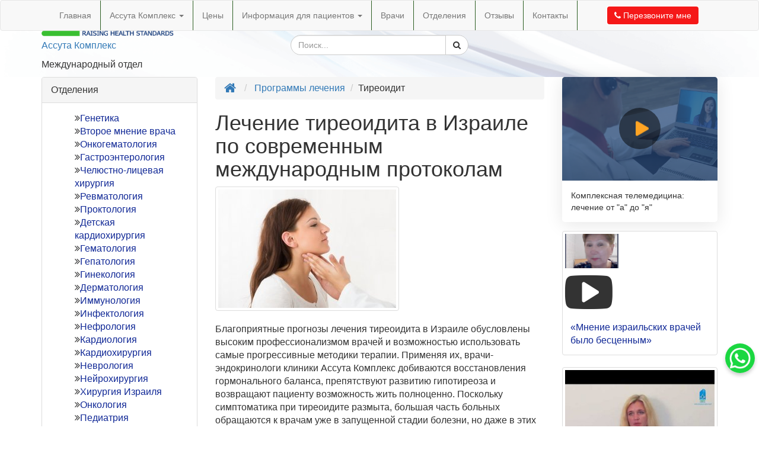

--- FILE ---
content_type: text/html; charset=UTF-8
request_url: https://assutacomplex.org.il/disease/tireoidit/
body_size: 47580
content:
<!DOCTYPE html>
<html dir="ltr" lang="ru-RU">
   <head>    
<!-- Google Tag Manager -->
<script>(function(w,d,s,l,i){w[l]=w[l]||[];w[l].push({'gtm.start':
new Date().getTime(),event:'gtm.js'});var f=d.getElementsByTagName(s)[0],
j=d.createElement(s),dl=l!='dataLayer'?'&l='+l:'';j.async=true;j.src=
'https://www.googletagmanager.com/gtm.js?id='+i+dl;f.parentNode.insertBefore(j,f);
})(window,document,'script','dataLayer','GTM-NDMJWT');</script>
<!-- End Google Tag Manager -->
    <meta charset="utf-8">
    <meta http-equiv="X-UA-Compatible" content="IE=edge">
<script type="text/javascript">
/* <![CDATA[ */
var gform;gform||(document.addEventListener("gform_main_scripts_loaded",function(){gform.scriptsLoaded=!0}),document.addEventListener("gform/theme/scripts_loaded",function(){gform.themeScriptsLoaded=!0}),window.addEventListener("DOMContentLoaded",function(){gform.domLoaded=!0}),gform={domLoaded:!1,scriptsLoaded:!1,themeScriptsLoaded:!1,isFormEditor:()=>"function"==typeof InitializeEditor,callIfLoaded:function(o){return!(!gform.domLoaded||!gform.scriptsLoaded||!gform.themeScriptsLoaded&&!gform.isFormEditor()||(gform.isFormEditor()&&console.warn("The use of gform.initializeOnLoaded() is deprecated in the form editor context and will be removed in Gravity Forms 3.1."),o(),0))},initializeOnLoaded:function(o){gform.callIfLoaded(o)||(document.addEventListener("gform_main_scripts_loaded",()=>{gform.scriptsLoaded=!0,gform.callIfLoaded(o)}),document.addEventListener("gform/theme/scripts_loaded",()=>{gform.themeScriptsLoaded=!0,gform.callIfLoaded(o)}),window.addEventListener("DOMContentLoaded",()=>{gform.domLoaded=!0,gform.callIfLoaded(o)}))},hooks:{action:{},filter:{}},addAction:function(o,r,e,t){gform.addHook("action",o,r,e,t)},addFilter:function(o,r,e,t){gform.addHook("filter",o,r,e,t)},doAction:function(o){gform.doHook("action",o,arguments)},applyFilters:function(o){return gform.doHook("filter",o,arguments)},removeAction:function(o,r){gform.removeHook("action",o,r)},removeFilter:function(o,r,e){gform.removeHook("filter",o,r,e)},addHook:function(o,r,e,t,n){null==gform.hooks[o][r]&&(gform.hooks[o][r]=[]);var d=gform.hooks[o][r];null==n&&(n=r+"_"+d.length),gform.hooks[o][r].push({tag:n,callable:e,priority:t=null==t?10:t})},doHook:function(r,o,e){var t;if(e=Array.prototype.slice.call(e,1),null!=gform.hooks[r][o]&&((o=gform.hooks[r][o]).sort(function(o,r){return o.priority-r.priority}),o.forEach(function(o){"function"!=typeof(t=o.callable)&&(t=window[t]),"action"==r?t.apply(null,e):e[0]=t.apply(null,e)})),"filter"==r)return e[0]},removeHook:function(o,r,t,n){var e;null!=gform.hooks[o][r]&&(e=(e=gform.hooks[o][r]).filter(function(o,r,e){return!!(null!=n&&n!=o.tag||null!=t&&t!=o.priority)}),gform.hooks[o][r]=e)}});
/* ]]> */
</script>

    <meta name="viewport" content="width=device-width, initial-scale=1">
    <meta name="msapplication-TileColor" content="#">
    <meta name="msapplication-TileImage" content="/wp-content/uploads/2015/12/favicon.png">
    <meta name="theme-color" content="#ffffff">
    <link href="/wp-content/uploads/2015/12/favicon.png" rel="icon" type="image/x-icon" />
    <link href="/wp-content/uploads/2015/12/favicon.png" rel="shortcut icon" type="image/x-icon" />
    <link rel="apple-touch-icon" sizes="180x180" href="">
    <link rel="icon" type="image/png" sizes="32x32" href="">
    <link rel="icon" type="image/png" sizes="16x16" href="">
    <link rel="mask-icon" href="" color="#">
    <title>Лечение тиреоидита в Израиле | клиника Assuta Complex</title>
	<style>img:is([sizes="auto" i], [sizes^="auto," i]) { contain-intrinsic-size: 3000px 1500px }</style>
	
		<!-- All in One SEO 4.8.6.1 - aioseo.com -->
	<meta name="description" content="Для лечения тиреоидита в израильских клиниках используют самые современные методы терапии. Врачи добиваются стойкой ремиссии или полного излечения, значительного улучшения состояния больного. Диагностика проводится с высокой степенью достоверности, даже на ранних стадиях" />
	<meta name="robots" content="max-snippet:-1, max-image-preview:large, max-video-preview:-1" />
	<meta name="keywords" content="тиреоидит,эндокринология,лечение тиреоидита в израиле,лечение щитовидной железы израиль,лечение заболеваний щитовидной железы в израиле,лечение в израиле эндокринология" />
	<link rel="canonical" href="https://assutacomplex.org.il/disease/tireoidit/" />
	<meta name="generator" content="All in One SEO (AIOSEO) 4.8.6.1" />
		<script type="application/ld+json" class="aioseo-schema">
			{"@context":"https:\/\/schema.org","@graph":[{"@type":"BreadcrumbList","@id":"https:\/\/assutacomplex.org.il\/disease\/tireoidit\/#breadcrumblist","itemListElement":[{"@type":"ListItem","@id":"https:\/\/assutacomplex.org.il#listItem","position":1,"name":"Home","item":"https:\/\/assutacomplex.org.il","nextItem":{"@type":"ListItem","@id":"https:\/\/assutacomplex.org.il\/disease\/tireoidit\/#listItem","name":"\u0422\u0438\u0440\u0435\u043e\u0438\u0434\u0438\u0442"}},{"@type":"ListItem","@id":"https:\/\/assutacomplex.org.il\/disease\/tireoidit\/#listItem","position":2,"name":"\u0422\u0438\u0440\u0435\u043e\u0438\u0434\u0438\u0442","previousItem":{"@type":"ListItem","@id":"https:\/\/assutacomplex.org.il#listItem","name":"Home"}}]},{"@type":"Organization","@id":"https:\/\/assutacomplex.org.il\/#organization","name":"Assuta Complex","description":"\u041b\u0435\u0447\u0435\u043d\u0438\u0435 \u0432 \u0418\u0437\u0440\u0430\u0438\u043b\u0435","url":"https:\/\/assutacomplex.org.il\/"},{"@type":"WebPage","@id":"https:\/\/assutacomplex.org.il\/disease\/tireoidit\/#webpage","url":"https:\/\/assutacomplex.org.il\/disease\/tireoidit\/","name":"\u041b\u0435\u0447\u0435\u043d\u0438\u0435 \u0442\u0438\u0440\u0435\u043e\u0438\u0434\u0438\u0442\u0430 \u0432 \u0418\u0437\u0440\u0430\u0438\u043b\u0435 | \u043a\u043b\u0438\u043d\u0438\u043a\u0430 Assuta Complex","description":"\u0414\u043b\u044f \u043b\u0435\u0447\u0435\u043d\u0438\u044f \u0442\u0438\u0440\u0435\u043e\u0438\u0434\u0438\u0442\u0430 \u0432 \u0438\u0437\u0440\u0430\u0438\u043b\u044c\u0441\u043a\u0438\u0445 \u043a\u043b\u0438\u043d\u0438\u043a\u0430\u0445 \u0438\u0441\u043f\u043e\u043b\u044c\u0437\u0443\u044e\u0442 \u0441\u0430\u043c\u044b\u0435 \u0441\u043e\u0432\u0440\u0435\u043c\u0435\u043d\u043d\u044b\u0435 \u043c\u0435\u0442\u043e\u0434\u044b \u0442\u0435\u0440\u0430\u043f\u0438\u0438. \u0412\u0440\u0430\u0447\u0438 \u0434\u043e\u0431\u0438\u0432\u0430\u044e\u0442\u0441\u044f \u0441\u0442\u043e\u0439\u043a\u043e\u0439 \u0440\u0435\u043c\u0438\u0441\u0441\u0438\u0438 \u0438\u043b\u0438 \u043f\u043e\u043b\u043d\u043e\u0433\u043e \u0438\u0437\u043b\u0435\u0447\u0435\u043d\u0438\u044f, \u0437\u043d\u0430\u0447\u0438\u0442\u0435\u043b\u044c\u043d\u043e\u0433\u043e \u0443\u043b\u0443\u0447\u0448\u0435\u043d\u0438\u044f \u0441\u043e\u0441\u0442\u043e\u044f\u043d\u0438\u044f \u0431\u043e\u043b\u044c\u043d\u043e\u0433\u043e. \u0414\u0438\u0430\u0433\u043d\u043e\u0441\u0442\u0438\u043a\u0430 \u043f\u0440\u043e\u0432\u043e\u0434\u0438\u0442\u0441\u044f \u0441 \u0432\u044b\u0441\u043e\u043a\u043e\u0439 \u0441\u0442\u0435\u043f\u0435\u043d\u044c\u044e \u0434\u043e\u0441\u0442\u043e\u0432\u0435\u0440\u043d\u043e\u0441\u0442\u0438, \u0434\u0430\u0436\u0435 \u043d\u0430 \u0440\u0430\u043d\u043d\u0438\u0445 \u0441\u0442\u0430\u0434\u0438\u044f\u0445","inLanguage":"ru-RU","isPartOf":{"@id":"https:\/\/assutacomplex.org.il\/#website"},"breadcrumb":{"@id":"https:\/\/assutacomplex.org.il\/disease\/tireoidit\/#breadcrumblist"},"image":{"@type":"ImageObject","url":"https:\/\/assutacomplex.org.il\/wp-content\/uploads\/2015\/07\/1637_2.jpg","@id":"https:\/\/assutacomplex.org.il\/disease\/tireoidit\/#mainImage","width":500,"height":334,"caption":"\u0422\u0438\u0440\u0435\u043e\u0438\u0434\u0438\u0442"},"primaryImageOfPage":{"@id":"https:\/\/assutacomplex.org.il\/disease\/tireoidit\/#mainImage"},"datePublished":"2015-07-02T11:46:02+03:00","dateModified":"2018-10-23T10:16:53+03:00"},{"@type":"WebSite","@id":"https:\/\/assutacomplex.org.il\/#website","url":"https:\/\/assutacomplex.org.il\/","name":"Assuta Complex","description":"\u041b\u0435\u0447\u0435\u043d\u0438\u0435 \u0432 \u0418\u0437\u0440\u0430\u0438\u043b\u0435","inLanguage":"ru-RU","publisher":{"@id":"https:\/\/assutacomplex.org.il\/#organization"}}]}
		</script>
		<!-- All in One SEO -->

<link rel='dns-prefetch' href='//ajax.googleapis.com' />
<link rel='dns-prefetch' href='//maxcdn.bootstrapcdn.com' />
<link rel='dns-prefetch' href='//fonts.googleapis.com' />
<link rel='stylesheet' id='wp-block-library-css' href='https://assutacomplex.org.il/wp-includes/css/dist/block-library/style.min.css?ver=6.8.2' type='text/css' media='all' />
<style id='classic-theme-styles-inline-css' type='text/css'>
/*! This file is auto-generated */
.wp-block-button__link{color:#fff;background-color:#32373c;border-radius:9999px;box-shadow:none;text-decoration:none;padding:calc(.667em + 2px) calc(1.333em + 2px);font-size:1.125em}.wp-block-file__button{background:#32373c;color:#fff;text-decoration:none}
</style>
<style id='global-styles-inline-css' type='text/css'>
:root{--wp--preset--aspect-ratio--square: 1;--wp--preset--aspect-ratio--4-3: 4/3;--wp--preset--aspect-ratio--3-4: 3/4;--wp--preset--aspect-ratio--3-2: 3/2;--wp--preset--aspect-ratio--2-3: 2/3;--wp--preset--aspect-ratio--16-9: 16/9;--wp--preset--aspect-ratio--9-16: 9/16;--wp--preset--color--black: #000000;--wp--preset--color--cyan-bluish-gray: #abb8c3;--wp--preset--color--white: #ffffff;--wp--preset--color--pale-pink: #f78da7;--wp--preset--color--vivid-red: #cf2e2e;--wp--preset--color--luminous-vivid-orange: #ff6900;--wp--preset--color--luminous-vivid-amber: #fcb900;--wp--preset--color--light-green-cyan: #7bdcb5;--wp--preset--color--vivid-green-cyan: #00d084;--wp--preset--color--pale-cyan-blue: #8ed1fc;--wp--preset--color--vivid-cyan-blue: #0693e3;--wp--preset--color--vivid-purple: #9b51e0;--wp--preset--gradient--vivid-cyan-blue-to-vivid-purple: linear-gradient(135deg,rgba(6,147,227,1) 0%,rgb(155,81,224) 100%);--wp--preset--gradient--light-green-cyan-to-vivid-green-cyan: linear-gradient(135deg,rgb(122,220,180) 0%,rgb(0,208,130) 100%);--wp--preset--gradient--luminous-vivid-amber-to-luminous-vivid-orange: linear-gradient(135deg,rgba(252,185,0,1) 0%,rgba(255,105,0,1) 100%);--wp--preset--gradient--luminous-vivid-orange-to-vivid-red: linear-gradient(135deg,rgba(255,105,0,1) 0%,rgb(207,46,46) 100%);--wp--preset--gradient--very-light-gray-to-cyan-bluish-gray: linear-gradient(135deg,rgb(238,238,238) 0%,rgb(169,184,195) 100%);--wp--preset--gradient--cool-to-warm-spectrum: linear-gradient(135deg,rgb(74,234,220) 0%,rgb(151,120,209) 20%,rgb(207,42,186) 40%,rgb(238,44,130) 60%,rgb(251,105,98) 80%,rgb(254,248,76) 100%);--wp--preset--gradient--blush-light-purple: linear-gradient(135deg,rgb(255,206,236) 0%,rgb(152,150,240) 100%);--wp--preset--gradient--blush-bordeaux: linear-gradient(135deg,rgb(254,205,165) 0%,rgb(254,45,45) 50%,rgb(107,0,62) 100%);--wp--preset--gradient--luminous-dusk: linear-gradient(135deg,rgb(255,203,112) 0%,rgb(199,81,192) 50%,rgb(65,88,208) 100%);--wp--preset--gradient--pale-ocean: linear-gradient(135deg,rgb(255,245,203) 0%,rgb(182,227,212) 50%,rgb(51,167,181) 100%);--wp--preset--gradient--electric-grass: linear-gradient(135deg,rgb(202,248,128) 0%,rgb(113,206,126) 100%);--wp--preset--gradient--midnight: linear-gradient(135deg,rgb(2,3,129) 0%,rgb(40,116,252) 100%);--wp--preset--font-size--small: 13px;--wp--preset--font-size--medium: 20px;--wp--preset--font-size--large: 36px;--wp--preset--font-size--x-large: 42px;--wp--preset--spacing--20: 0.44rem;--wp--preset--spacing--30: 0.67rem;--wp--preset--spacing--40: 1rem;--wp--preset--spacing--50: 1.5rem;--wp--preset--spacing--60: 2.25rem;--wp--preset--spacing--70: 3.38rem;--wp--preset--spacing--80: 5.06rem;--wp--preset--shadow--natural: 6px 6px 9px rgba(0, 0, 0, 0.2);--wp--preset--shadow--deep: 12px 12px 50px rgba(0, 0, 0, 0.4);--wp--preset--shadow--sharp: 6px 6px 0px rgba(0, 0, 0, 0.2);--wp--preset--shadow--outlined: 6px 6px 0px -3px rgba(255, 255, 255, 1), 6px 6px rgba(0, 0, 0, 1);--wp--preset--shadow--crisp: 6px 6px 0px rgba(0, 0, 0, 1);}:where(.is-layout-flex){gap: 0.5em;}:where(.is-layout-grid){gap: 0.5em;}body .is-layout-flex{display: flex;}.is-layout-flex{flex-wrap: wrap;align-items: center;}.is-layout-flex > :is(*, div){margin: 0;}body .is-layout-grid{display: grid;}.is-layout-grid > :is(*, div){margin: 0;}:where(.wp-block-columns.is-layout-flex){gap: 2em;}:where(.wp-block-columns.is-layout-grid){gap: 2em;}:where(.wp-block-post-template.is-layout-flex){gap: 1.25em;}:where(.wp-block-post-template.is-layout-grid){gap: 1.25em;}.has-black-color{color: var(--wp--preset--color--black) !important;}.has-cyan-bluish-gray-color{color: var(--wp--preset--color--cyan-bluish-gray) !important;}.has-white-color{color: var(--wp--preset--color--white) !important;}.has-pale-pink-color{color: var(--wp--preset--color--pale-pink) !important;}.has-vivid-red-color{color: var(--wp--preset--color--vivid-red) !important;}.has-luminous-vivid-orange-color{color: var(--wp--preset--color--luminous-vivid-orange) !important;}.has-luminous-vivid-amber-color{color: var(--wp--preset--color--luminous-vivid-amber) !important;}.has-light-green-cyan-color{color: var(--wp--preset--color--light-green-cyan) !important;}.has-vivid-green-cyan-color{color: var(--wp--preset--color--vivid-green-cyan) !important;}.has-pale-cyan-blue-color{color: var(--wp--preset--color--pale-cyan-blue) !important;}.has-vivid-cyan-blue-color{color: var(--wp--preset--color--vivid-cyan-blue) !important;}.has-vivid-purple-color{color: var(--wp--preset--color--vivid-purple) !important;}.has-black-background-color{background-color: var(--wp--preset--color--black) !important;}.has-cyan-bluish-gray-background-color{background-color: var(--wp--preset--color--cyan-bluish-gray) !important;}.has-white-background-color{background-color: var(--wp--preset--color--white) !important;}.has-pale-pink-background-color{background-color: var(--wp--preset--color--pale-pink) !important;}.has-vivid-red-background-color{background-color: var(--wp--preset--color--vivid-red) !important;}.has-luminous-vivid-orange-background-color{background-color: var(--wp--preset--color--luminous-vivid-orange) !important;}.has-luminous-vivid-amber-background-color{background-color: var(--wp--preset--color--luminous-vivid-amber) !important;}.has-light-green-cyan-background-color{background-color: var(--wp--preset--color--light-green-cyan) !important;}.has-vivid-green-cyan-background-color{background-color: var(--wp--preset--color--vivid-green-cyan) !important;}.has-pale-cyan-blue-background-color{background-color: var(--wp--preset--color--pale-cyan-blue) !important;}.has-vivid-cyan-blue-background-color{background-color: var(--wp--preset--color--vivid-cyan-blue) !important;}.has-vivid-purple-background-color{background-color: var(--wp--preset--color--vivid-purple) !important;}.has-black-border-color{border-color: var(--wp--preset--color--black) !important;}.has-cyan-bluish-gray-border-color{border-color: var(--wp--preset--color--cyan-bluish-gray) !important;}.has-white-border-color{border-color: var(--wp--preset--color--white) !important;}.has-pale-pink-border-color{border-color: var(--wp--preset--color--pale-pink) !important;}.has-vivid-red-border-color{border-color: var(--wp--preset--color--vivid-red) !important;}.has-luminous-vivid-orange-border-color{border-color: var(--wp--preset--color--luminous-vivid-orange) !important;}.has-luminous-vivid-amber-border-color{border-color: var(--wp--preset--color--luminous-vivid-amber) !important;}.has-light-green-cyan-border-color{border-color: var(--wp--preset--color--light-green-cyan) !important;}.has-vivid-green-cyan-border-color{border-color: var(--wp--preset--color--vivid-green-cyan) !important;}.has-pale-cyan-blue-border-color{border-color: var(--wp--preset--color--pale-cyan-blue) !important;}.has-vivid-cyan-blue-border-color{border-color: var(--wp--preset--color--vivid-cyan-blue) !important;}.has-vivid-purple-border-color{border-color: var(--wp--preset--color--vivid-purple) !important;}.has-vivid-cyan-blue-to-vivid-purple-gradient-background{background: var(--wp--preset--gradient--vivid-cyan-blue-to-vivid-purple) !important;}.has-light-green-cyan-to-vivid-green-cyan-gradient-background{background: var(--wp--preset--gradient--light-green-cyan-to-vivid-green-cyan) !important;}.has-luminous-vivid-amber-to-luminous-vivid-orange-gradient-background{background: var(--wp--preset--gradient--luminous-vivid-amber-to-luminous-vivid-orange) !important;}.has-luminous-vivid-orange-to-vivid-red-gradient-background{background: var(--wp--preset--gradient--luminous-vivid-orange-to-vivid-red) !important;}.has-very-light-gray-to-cyan-bluish-gray-gradient-background{background: var(--wp--preset--gradient--very-light-gray-to-cyan-bluish-gray) !important;}.has-cool-to-warm-spectrum-gradient-background{background: var(--wp--preset--gradient--cool-to-warm-spectrum) !important;}.has-blush-light-purple-gradient-background{background: var(--wp--preset--gradient--blush-light-purple) !important;}.has-blush-bordeaux-gradient-background{background: var(--wp--preset--gradient--blush-bordeaux) !important;}.has-luminous-dusk-gradient-background{background: var(--wp--preset--gradient--luminous-dusk) !important;}.has-pale-ocean-gradient-background{background: var(--wp--preset--gradient--pale-ocean) !important;}.has-electric-grass-gradient-background{background: var(--wp--preset--gradient--electric-grass) !important;}.has-midnight-gradient-background{background: var(--wp--preset--gradient--midnight) !important;}.has-small-font-size{font-size: var(--wp--preset--font-size--small) !important;}.has-medium-font-size{font-size: var(--wp--preset--font-size--medium) !important;}.has-large-font-size{font-size: var(--wp--preset--font-size--large) !important;}.has-x-large-font-size{font-size: var(--wp--preset--font-size--x-large) !important;}
:where(.wp-block-post-template.is-layout-flex){gap: 1.25em;}:where(.wp-block-post-template.is-layout-grid){gap: 1.25em;}
:where(.wp-block-columns.is-layout-flex){gap: 2em;}:where(.wp-block-columns.is-layout-grid){gap: 2em;}
:root :where(.wp-block-pullquote){font-size: 1.5em;line-height: 1.6;}
</style>
<link rel='stylesheet' id='font-awesome-css' href='//maxcdn.bootstrapcdn.com/font-awesome/4.4.0/css/font-awesome.min.css?ver=1.001' type='text/css' media='all' />
<link rel='stylesheet' id='bootstrap-css' href='//maxcdn.bootstrapcdn.com/bootstrap/3.3.4/css/bootstrap.min.css?ver=1.001' type='text/css' media='all' />
<link rel='stylesheet' id='main-css' href='https://assutacomplex.org.il/wp-content/themes/promarket/style.css?ver=6.8.2' type='text/css' media='all' />
<link rel='stylesheet' id='child-style-css' href='https://assutacomplex.org.il/wp-content/themes/promarket_child/style.css?ver=6.8.2' type='text/css' media='all' />
<link rel='stylesheet' id='google-fonts-css' href='//fonts.googleapis.com/css?family=Roboto%3A400%2C700&#038;subset=cyrillic&#038;ver=1.001' type='text/css' media='all' />
<link rel='stylesheet' id='intlTelInput_css-css' href='https://assutacomplex.org.il/wp-content/themes/promarket/css/int_input.css?ver=1.001' type='text/css' media='all' />
<script type="text/javascript" src="//ajax.googleapis.com/ajax/libs/jquery/1.11.3/jquery.min.js?ver=1.11.3" id="jquery-js"></script>
<script type="text/javascript" id="masa-popup-js-extra">
/* <![CDATA[ */
var ajaxObject = {"ajaxurl":"https:\/\/assutacomplex.org.il\/wp-admin\/admin-ajax.php"};
/* ]]> */
</script>
<script type="text/javascript" defer="defer" src="https://assutacomplex.org.il/wp-content/plugins/masa-popup/public/js/masa-popup-public.js?ver=1.1.0" id="masa-popup-js"></script>
<link rel='https://github.com/WP-API/WP-API' href='https://assutacomplex.org.il/wp-json' />
<style>

</style><script type="text/javascript">
	window._se_plugin_version = '8.1.9';
</script>
 <!-- HTML5 shim and Respond.js for IE8 support of HTML5 elements and media queries -->
    <!-- WARNING: Respond.js doesn't work if you view the page via file:// -->
    <!--[if lt IE 9]>
      <script src="https://oss.maxcdn.com/html5shiv/3.7.2/html5shiv.min.js"></script>
      <script src="https://oss.maxcdn.com/respond/1.4.2/respond.min.js"></script>
    <![endif]-->
<script>(function() {
  var _fbq = window._fbq || (window._fbq = []);
  if (!_fbq.loaded) {
    var fbds = document.createElement('script');
    fbds.async = true;
    fbds.src = '//connect.facebook.net/en_US/fbds.js';
    var s = document.getElementsByTagName('script')[0];
    s.parentNode.insertBefore(fbds, s);
    _fbq.loaded = true;
  }
  _fbq.push(['addPixelId', '1508530376079475']);
})();
window._fbq = window._fbq || [];
window._fbq.push(['track', 'PixelInitialized', {}]);
</script>
<noscript><img height="1" width="1" alt="" style="display:none" src="https://www.facebook.com/tr?id=1508530376079475&amp;ev=PixelInitialized" /></noscript>
<style>
.dropdown-menu > li > a:hover,
.dropdown-menu > li > a:focus{
    background: #345d2c;
}
</style>

<script>
window.onload = function() {
  console.log('loaded TAG MANAGER');
}
</script>  
</head>
<body  class="wp-singular disease-template-default single single-disease postid-1637 wp-theme-promarket wp-child-theme-promarket_child" >
<!-- Google Tag Manager (noscript) -->
<noscript><iframe src="https://www.googletagmanager.com/ns.html?id=GTM-NDMJWT"
height="0" width="0" style="display:none;visibility:hidden"></iframe></noscript>
<!-- End Google Tag Manager (noscript) --><style>
/*#commentCollapseForm .well:before{display:none;}*/
#main_form textarea {
    max-height: 100px;
    min-height: 100px;
}
.google-plus {display: none !important;} /*18430 */
/*start 23672*/
.breadcrumb>li {display: contents;}
/*end 23672*/
/*start 23058*/
.page-id-2156 #content h3 {color: #424242;   font-size: 16px;}
/*end 23058*/
/*15264*/
.thumbnail {min-width:150px;}
/*13959*/
.page-id-48 .panel-heading a , .page-id-52  .panel-heading a {cursor: pointer;}
/*END 13959*/
/*14908*/
.postid-1595 .table>tbody>tr>td {
    padding: 10px;
}
/*END 14908*/
/*13850*/
.gfield_description{
margin-top:20px;
margin-bottom: 10px;
}
/*END 13850*/
/*13629 */
#content .well .gform_wrapper .btn {
margin: 15px 0; 
}
.top-form-callback-title {
text-transform:uppercase;
font-weight: 600;
color: #3a3c41;
margin-top:7px;
}
.privacy_policy_gform {text-align:center;}
#gform_submit_button_4{
   width: 99% !important;
}
.contact-header ol, .contact-header ul, .contact-header .gform_wrapper li, .contact-header p.privacy_policy_gform {
margin: 0;
}
.contact-header p.privacy_policy_gform {
font-size: 10px;
}
@media only screen and (min-width: 1199px){
  .formwidgettop{
     margin-top: 5px;
  }
}
li.politics_agree, .politics_agree .ginput_container li {
margin-bottom: 0;
text-align: left;
}
.contact-header .gform_wrapper .politics_agree {
margin:5px 0;
}
.politics_agree .ginput_container li, .politics_agree .ginput_container a {
font-size: 12px;
}
.politics_agree .ginput_container li {
display: block;
}
.politics_agree .ginput_container input[type="checkbox"]{width: 15px; float:left;height:15px;margin:0 5px 0 0;}
.politics_agree .ginput_container label {
width: 88%; /* для формы оплаты сделал 88% Юра*/
float: left;
margin: 0;
}
/*END 13629*/
.toptopbar {  background: url(/wp-content/uploads/2016/08/bg.png) no-repeat right center; background-size: cover;}
.contact-header-holder-t {background: transparent;}
.header-contacts.md-padding {
text-align:left;
}
/*13746 */
#content .diseases.panel-group li:before {
margin: 0 2px 0 0;
}
/*END 13746 */
/*12553*/
.day-tabs br{
display:none;
}
.day-tabs p {
margin:0;
}
.day-tabs.layers-wrapper .tab-pane {
padding:10px 20px;
}
.day-tabs .nav-tabs li {
background: #fff !important;
padding:0 !important;
}
.horizontal-layers.day-tabs ul li {
margin:0 !important; 
}
/*END 12553*/
/*12187*/
#content ul.two-count li {
padding: 0 0 0 25px;
}

#content .main-list ul li:before, #content ul.two-count li:before {
font-size: 10px;
    padding-left: 0px;
    position: absolute;
    left: 11px;
    top: -3px;
}
/*END 12187*/
/*11880*/ 
.dcm .thumbnail {
   margin: auto;
   max-width: 150px;
   max-height: 150px;
}
.dcm .thumbnail img {
   width: 100%;
   height: 100%;
}
.dcm {
   word-break: break-word;
}
/*END 11880*/ 
/*10375 */
.price-modal-doctor p {
text-align:center;
}
/*END 10375 */
/*10484*/
.doctor-widget-item .doctor_name {
margin:10px 0 !important;
}
#leftside a, #rightside a {
color:#102896;
}
/*конец 10484*/
/* стили для "callback btn" */
.btn_like_text {
display: inline-block;
}
.btn_like_text .btn {
background: none !important;
color: inherit !important;
font-size: inherit !important;
border: none !important;
padding: 0;
display: block;
margin: 0;
line-height: 1.4;
}
/* end стили для "callback btn" */
p.privacy_policy_gform {margin-top:10px; text-align:left; }
.contact-header p.privacy_policy_gform {text-align:center; }
/*для адаптивного меню*/
.navbar-header-extended a, .navbar-header-extended a:hover, .navbar-header-extended span {color:#fff;}
.callback-modal .modal-footer .btn, .callback-modal .modal-footer .btn .fa {font-weight: 700;}
.navbar-header-extended-link {border-right: 1px #fff solid;}
@media (max-width:767px){
body, html {font-size:14px;}
}
@media (max-width: 360px){
.callback-modal .modal-header .modal-title {font-size: 14px;}
.callback-modal .modal-header .modal-title {text-align: left;}
.callback-modal button.close {display: none;}
.callback-modal .modal-header {
background: url('/wp-content/uploads/2017/12/open-247.png') no-repeat;
background-size: 13%;
background-position: 98%;
}
.btn_like_text {display: inline-block;}
.btn_like_text .btn {
background: none !important;
color: inherit !important;
font-size: inherit !important;
border: none !important;
padding: 0;
display: block;
margin: 0;
line-height: 1.4;
}
/*16945*/
.thumbnail {min-width:120px;}
}
/*END*/
body, html {font-size:16px;}
.page-header {margin: 0 0 20px;}
.navbar {font-size:14px;}
#content {border-bottom: 0;}
.table-price th:nth-child(1) {width:43%;}
.table-price thead {background: #5a944f ; }
.panel-heading a {cursor: unset;}
.price-accordion .panel-title:hover {background:#002d6a !important ;}
.table>tbody>tr>td, .table>tbody>tr>th, .table>tfoot>tr>td, .table>tfoot>tr>th, .table>thead>tr>td, .table>thead>tr>th {
padding: 2px; font-size:14px;}
.table { margin-bottom: 0;}
.mb20 {margin-bottom:20px;}
.vote-block {line-height:20px;}
#leftside a:hover, #rightside a:hover {color: #1066c2;}
#leftside .btn-primary:hover, #rightside .btn-primary:hover {color: #fff;}
#openVSButton {right:65px !important;}
.media-body h5 {margin-top: 0; margin-bottom: 0;}
.caption .doctor_name {margin:10px 0 !important;}
.widget-department-menu {
font-size:16px;
}
#content .main-list ul li {
padding: 0 0 0 25px;
margin:0;
}
.page-header {
margin: 0 0 20px;
}
.page-header h1 {
margin-top:0;
}
.callmeback {
margin-right:30px;
}
@media (max-width: 991px){
body .navbar-nav>li {
border-bottom: 1px #fff solid;
}
body .navbar-nav>li:last-child {
border-bottom: 0;
}
}
@media (min-width: 992px){
.navbar-default .navbar-nav>li {
border-right: 1px solid #2d5f23;
}
}
@media (max-width: 767px){
/*15241*/
.expire input {    width: 33%;}
/*end 15241*/
.navbar-nav{
margin: 7.5px 0;
}
.navbar-default .navbar-nav>.open>a:hover{
color: #fff;
}
.navbar-default .navbar-nav .open .dropdown-menu>.active>a{
background: #6d97c8 ;
}
#callback_modal button {margin: 0 auto;}
#openVSButton {right: 20px !important; bottom: 25px !important;}
#openVSButton div {width: 50px !important; height: 50px !important; border-radius: 25px !important;}
#content .media .media-left {vertical-align: middle !important; margin-top: auto !important;}
}
#leftside > .thumbnail{
display: none;
}
.btn-primary{
background: #f17d1f;
border-color: transparent;
}
#rightside .btn-primary {color:#fff;}
.btn-primary:focus,
.btn-primary:hover{
background: #b7590c;
}
@media (max-width: 1199px){
		.callmeback {margin-right:10px;} /*28788 */
	}
</style><header class="container-fluid toptopbar"><div class="textwidget custom-html-widget"><div class="container contact-header-holder-t">
	<div class="row contact-header">
		<div class="col-xs-12 col-sm-6 col-md-4">
			<div class="logo"><div class="tpm-site-logo" itemscope itemtype="http://schema.org/Organization"><a itemprop="url" href="https://assutacomplex.org.il/"><img itemprop="logo" src="https://assutacomplex.org.il/wp-content/uploads/2020/02/Assuta-logo-origin.png" alt="Клиника "Ассута Комплекс"" /></a><meta itemprop="name" content="Клиника "Ассута Комплекс""><meta itemprop="address" content="А-Барзель, 8, подъезд C"><meta itemprop="telephone" content="+972-3-605-36-38"></div>
			<header itemscope itemtype="http://schema.org/WPHeader" style="display:block;"><p class="logo-name" itemprop="headline"><a href="https://assutacomplex.org.il/" rel="home">Ассута Комплекс</a></p><p  class="logo-description" itemprop="description">Международный отдел</p></header></div>
		</div>
		<div class="col-xs-12 col-sm-6 col-md-3 col-lg-4 align-center sm-padding xs-padding header-middle-div">
			<div class="blue-h2">ИЗРАИЛЬСКИЙ ЦЕНТР ОНКОЛОГИИ</div>
			<div style="font-weight: 600;">И МАЛОИНВАЗИВНОЙ ХИРУРГИИ</div>
			<style type="text/css">
			.header-search-2{max-width: 300px;margin-top: 15px;margin-left: auto;margin-right: auto;}.header-search-2 input{border-radius: 20px 0 0 20px !important;}.header-search-2 button{border-radius: 0 20px 20px 0;}
			.header-contacts {text-align: right;}
			</style>
			<div class="header-search-2"><div class="tpm-schema-search" itemscope itemtype="http://schema.org/WebSite"><link itemprop="url" href="https://assutacomplex.org.il/" /><form action="/" itemprop="potentialAction" itemscope itemtype="http://schema.org/SearchAction"><div class="input-group"><meta itemprop="target" content="https://assutacomplex.org.il/?s={s}"/><input itemprop="query-input" id="s" class="form-control" placeholder="Поиск..." value="" name="s" type="text"><span class="input-group-btn"><button class="btn btn-default" type="submit"><i class="fa fa-search"></i></button></span></div></form></div></div>
		</div>
		<div class="col-xs-12 col-sm-12 col-md-5 col-lg-4">
			
			<div class="header-contacts md-padding">
				<div class="row">
					<div class="col-xs-6 col-sm-6 col-md-5 col-lg-5" style="padding-right:0; padding-left:0; line-height: 26px;">
						Телефон в Израиле:
					</div>
					<div class="col-xs-6 col-sm-6 col-md-7 col-lg-7" style="padding-right:0; padding-left:0;">
						<span class="phone"><i class="fa fa-phone"></i><a href='tel:+972-3-605-36-38'>+972-3-605-36-38</a></span>
					</div>
				</div>
				
			<!--	<div class="row">
					<div class="col-xs-6 col-sm-6 col-md-5 col-lg-5" style="padding-right:0; padding-left:0; line-height: 26px;">
						Телефон в Украине:
					</div>
					<div class="col-xs-6 col-sm-6 col-md-7 col-lg-7" style="padding-right:0; padding-left:0;">
						<span class="phone"><i class="fa fa-phone" ></i><a href='tel:[contact_data name="phone_ua"]'>[contact_data name="phone_ua"]</a></span>
					</div>
				</div> -->
			</div>
			<div class="col-xs-12 md-padding xs-padding sm-padding lg-padding">
				<div class="address">
					<div class="icon hidden-xs hidden-sm"></div>
					Израиль, Тель-Авив, ул. А-Барзель, 10
				</div>
			</div>
			
		</div>
	</div>
</div>
<style type="text/css">
	.toptopbar .tpm-site-logo {
	max-width: 238px;
	}
	.toptopbar .tpm-site-logo img {
	width: 100%;
	margin-bottom: 5px;
	}
</style></div></header>
 <nav class="navbar main_menu_navbar navbar-default navbar-affix "  data-spy="affix"  >
  <div class="container">
    <!-- Brand and toggle get grouped for better mobile display -->
    <div class="navbar-header ">
                    <button type="button" class="navbar-toggle" data-toggle="collapse" data-target="#bs-example-navbar-collapse-1">
                <span class="sr-only">Toggle navigation</span>
                <span class="icon-bar"></span>
                <span class="icon-bar"></span>
                <span class="icon-bar"></span>
            </button>
        
            </div>
        <div id="bs-example-navbar-collapse-1" class="collapse navbar-collapse"><ul id="menu-header" class="nav navbar-nav navbar-left"><li id="menu-item-4701" class="menu-item menu-item-type-post_type menu-item-object-page menu-item-home menu-item-4701"><a title="Главная" href="https://assutacomplex.org.il/">Главная</a></li>
<li id="menu-item-4707" class="menu-item menu-item-type-post_type menu-item-object-page menu-item-has-children menu-item-4707 dropdown"><a title="Ассута Комплекс" href="https://assutacomplex.org.il/chastnaya-klinika-assuta-izrail-dostupnoe-lechenie-na-vy-sokom-urovne/">Ассута Комплекс <span class="caret"></span></a>
<ul role="menu" class=" dropdown-menu">
	<li id="menu-item-3142" class="menu-item menu-item-type-post_type menu-item-object-page menu-item-3142"><a title="О клинике" href="https://assutacomplex.org.il/chastnaya-klinika-assuta-izrail-dostupnoe-lechenie-na-vy-sokom-urovne/">О клинике</a></li>
	<li id="menu-item-8974" class="menu-item menu-item-type-post_type menu-item-object-page menu-item-8974"><a title="Международный отдел" href="https://assutacomplex.org.il/mezhdunarodnyj-otdel/">Международный отдел</a></li>
	<li id="menu-item-2902" class="menu-item menu-item-type-post_type menu-item-object-page menu-item-2902"><a title="Сотрудничество с клиникой" href="https://assutacomplex.org.il/partnyory/">Сотрудничество с клиникой</a></li>
</ul>
</li>
<li id="menu-item-2930" class="menu-item menu-item-type-post_type menu-item-object-page menu-item-2930"><a title="Цены" href="https://assutacomplex.org.il/cena-lecheniya-v-izraile/">Цены</a></li>
<li id="menu-item-8975" class="menu-item menu-item-type-post_type menu-item-object-page menu-item-has-children menu-item-8975 dropdown"><a title="Информация для пациентов" href="https://assutacomplex.org.il/faq/">Информация для пациентов <span class="caret"></span></a>
<ul role="menu" class=" dropdown-menu">
	<li id="menu-item-2912" class="menu-item menu-item-type-post_type menu-item-object-page menu-item-2912"><a title="Организация проживания" href="https://assutacomplex.org.il/prozhivanie-v-klinike/">Организация проживания</a></li>
	<li id="menu-item-2901" class="menu-item menu-item-type-post_type menu-item-object-page menu-item-2901"><a title="Ассоциация Медицинского Туризма" href="https://assutacomplex.org.il/medicinskiy-turizm-v-izraile/">Ассоциация Медицинского Туризма</a></li>
	<li id="menu-item-6237" class="menu-item menu-item-type-post_type menu-item-object-page menu-item-6237"><a title="Советы для пациентов" href="https://assutacomplex.org.il/lechenie-v-izraile-5-tips/">Советы для пациентов</a></li>
	<li id="menu-item-7490" class="menu-item menu-item-type-custom menu-item-object-custom menu-item-7490"><a title="Как попасть на лечение в Израиль" href="https://assutacomplex.org.il/kak-popast-na-lechenie-v-izrail/">Как попасть на лечение в Израиль</a></li>
	<li id="menu-item-8180" class="menu-item menu-item-type-post_type menu-item-object-page menu-item-8180"><a title="Ассута или Ихилов" href="https://assutacomplex.org.il/assuta-ili-ihilov/">Ассута или Ихилов</a></li>
	<li id="menu-item-8570" class="menu-item menu-item-type-post_type menu-item-object-page menu-item-8570"><a title="Клиники Израиля" href="https://assutacomplex.org.il/kliniki-izrailya/">Клиники Израиля</a></li>
	<li id="menu-item-8569" class="menu-item menu-item-type-post_type menu-item-object-page menu-item-8569"><a title="Онкологические клиники Израиля" href="https://assutacomplex.org.il/onkologicheskie-kliniki-izrailya/">Онкологические клиники Израиля</a></li>
</ul>
</li>
<li id="menu-item-3110" class="menu-item menu-item-type-post_type menu-item-object-page menu-item-3110"><a title="Врачи" href="https://assutacomplex.org.il/vrachi-professora-izrailskoj-mediciny/">Врачи</a></li>
<li id="menu-item-3150" class="menu-item menu-item-type-post_type menu-item-object-page menu-item-3150"><a title="Отделения" href="https://assutacomplex.org.il/disease/">Отделения</a></li>
<li id="menu-item-89" class="menu-item menu-item-type-post_type menu-item-object-page menu-item-89"><a title="Отзывы" href="https://assutacomplex.org.il/review/">Отзывы</a></li>
<li id="menu-item-6765" class="menu-item menu-item-type-post_type menu-item-object-page menu-item-6765"><a title="Контакты" href="https://assutacomplex.org.il/kontakty/">Контакты</a></li>
</ul></div>        <style type="text/css">
.callmeback button{font-size: 14px !important;padding: 6px 12px !important;margin: 8px auto !important;background: #f51818;border: 2px solid #fff;}
@media (min-width: 992px){#bs-example-navbar-collapse-1{float: left;}}
@media (max-width: 991px){.callmeback button{display: none !important;}}
@media (min-width:992px) and (max-width: 1199px) {.callmeback .slogan-text {display: none;}}
</style>
<div class="callmeback" style="float: right; text-align: right; width: auto;"><button 
                data-loading-text="<i class='fa fa-circle-o-notch fa-spin'></i> Загрузка формы..."
                data-toggle="modal" 
                data-form-id="5"
                data-slogan-idbgd="6802"
                data-slogan-id-popup="7491"
                
                
                data-slogan-on-click="Кнопка перезвоните мне (сквозной слоган) http://prntscr.com/evy8ph 09.05.2018 #6802"
                class="center-block btn btn-lg btn-primary gf-button-form"
                id="gf_button_get_form_301"><i class="fa fa-phone"></i> <span class="slogan-text">Перезвоните мне</span></button></div>       </div>
</nav>
    


 <style>
  .affix {
      top: 0;
      width: 100%;
      z-index: 1040 !important;
  }
  .affix + .container-fluid {
      padding-top: 70px;
  }
  </style>
      
    <div class="contact-header-holder">
        <div class="container">
            <div class="row contact-header">
                <div class="textwidget custom-html-widget"><!-- [html_snippet name="banner20Years"] --></div>            
            </div>
        </div>
    </div>
    <div class="container">
      <div class="row">
         <div id="content" class="col-xs-12 col-md-6 col-md-push-3">
            <div itemscope itemtype="http://schema.org/Article">
                <span style="display:none" itemprop="author" itemscope itemtype="http://schema.org/Person">
                    <meta itemprop="name" content="Admin">
                </span>
                <!-- Example row of columns -->        
                                    
<ol class="breadcrumb" itemscope itemtype="http://schema.org/BreadcrumbList">
    <!-- Breadcrumb NavXT 7.4.1 -->
<li itemprop="itemListElement" itemscope itemtype="http://schema.org/ListItem">
    <a itemprop="item" href="https://assutacomplex.org.il">
        <span><i class="fa fa-home fa-lg">&nbsp;</i></span>
        <meta itemprop="name" content="Главная">
    </a>
    <meta itemprop="position" content="1" />
</li><li itemprop="itemListElement" itemscope itemtype="http://schema.org/ListItem">
    <a itemprop="item" href="https://assutacomplex.org.il/disease/">
        <span itemprop="name">Программы лечения</span>
    </a>
    <meta itemprop="position" content="2" />
</li><li>
        <span itemprop="name">Тиреоидит</span>
</li></ol>                                
<h1 itemprop="headline name">Лечение тиреоидита в Израиле по современным международным протоколам</h1><div class="main-list" itemprop="articleBody"><div class="row-fluid clearfix"><p><span itemprop="image" itemscope="" itemtype="https://schema.org/ImageObject"><img class="thumbnail alignleft" src="/wp-content/uploads/2015/07/1637_2-300x200.jpg" sizes="(min-width: 990px) 300px, 100vw" srcset="/wp-content/uploads/2015/07/1637_2-300x200.jpg 300w, /wp-content/uploads/2015/07/1637_2.jpg 990w" alt="Тиреоидит" /><meta itemprop="width" content="500" /><meta itemprop="height" content="334" /></span>Благоприятные прогнозы лечения тиреоидита в Израиле обусловлены высоким профессионализмом врачей и возможностью использовать самые прогрессивные методики терапии. Применяя их, врачи-эндокринологи клиники Ассута Комплекс добиваются восстановления гормонального баланса, препятствуют развитию гипотиреоза и возвращают пациенту возможность жить полноценно. Поскольку симптоматика при тиреоидите размыта, большая часть больных обращаются к врачам уже в запущенной стадии болезни, но даже в этих случаях возможна стабилизация состояния и стойкая ремиссия. Если приходится прибегать к оперативному вмешательству, пациент может быть уверен в том, что оно будет выполнено максимально щадящим образом. Особое внимание в клинике уделяется точности диагностики: благодаря тому, что обследования проводят на современных высокоточных приборах, с применением новейших методик диагностирования, клиническая картина тиреоидита выясняется со 100% достоверностью.</p>
<div><button 
                data-loading-text="<i class='fa fa-circle-o-notch fa-spin'></i> Загрузка формы..."
                data-toggle="modal" 
                data-form-id="5"
                data-slogan-idbgd="7309"
                data-slogan-id-popup="8605"
                
                
                data-slogan-on-click="Сообщите мне цены AB_Slogan2 ID_GDB_7309 http://prntscr.com/merhat"
                class="center-block btn btn-lg btn-primary gf-button-form"
                id="gf_button_get_form_0">Сообщите мне цены</button><div class=table_of_contents ><span class="h4">Оглавление</span><ul><li><a href="#yak-2" class="scrolling">Способы лечения тиреоидита в Израиле  </a></li><li><a href="#yak-3" class="scrolling">Диагностика тиреоидита в Израиле  </a></li><li><a href="#yak-4" class="scrolling">Стоимость </a></li></ul></div></div></div><p><h2>О заболевании</h2>
<p>Группа заболеваний под общим названием тиреоидиты – это болезни, которым характерен воспалительный процесс в тканях щитовидной железы. Различные виды тиреоидита имеют разные причины и механизмы возникновения, однако при всех присутствует воспалительный компонент, который поражает клетки щитовидки. Различают такие виды тиреоидитов: </p>
<p><b>Хронический аутоиммунный (болезнь Хашимото)</b> – самый распространенный вид. Характеризуется выработкой антител, разрушающих клетки щитовидной железы. Постепенно происходит уменьшение тканей железы, они замещаются фиброзной. Функции железы нарушаются, это ведет к все усиливающемуся гормональному дисбалансу. Если игнорировать симптомы, возможно развитие гипотериоза – состояния острой нехватки гормонов, которое чревато летальным исходом. Еще одна опасность – возникновение зоба, который затрудняет дыхание. Болезнь Хашимото носит хронический характер, вылечить до конца пациента нельзя, однако при адекватной терапии он может вести нормальный образ жизни, при этом необходимо регулярно проходить обследования. </p>
<p>Явно выраженной симптоматики болезнь Хашимото в начале своего развития не дает. Больной может жаловаться, что у него «комок в горле», испытывать трудности при глотании. Затем может появиться хрипота, нарушится дыхание, глотание. Место поражения слегка опухает, появляется зоб, который, увеличиваясь в размерах, создает компрессию. </p>
<p><b>Острый </b>– может быть негнойным или гнойным. Гнойный тиреоидит обычно возникает как осложнение после инфекционного заболевания – сепсиса, пневмонии, тонзиллита и так далее. Негнойный может быть спровоцирован травмой или кровоизлиянием в щитовидную железу, также бывают случаи негнойного тиреоидита после прохождения куса лучевой терапии. воспаленная зона, как правило, не захватывает всю железу. Нуждается в срочном лечении. Полностью излечивается. Симптомы острого гнойного тиреоидита: высокая температура тела, лихорадка, образование абсцесса, резкая боль, затруднение при глотании. При негнойной форме локально в зоне возникновения патологии повышается температура, наблюдается покраснение кожи и ее воспаление. </p>
<p><b>Подострый (тиреоидит де Кервена)</b> – возникает после инфекционной болезни, вследствие патологических процессов происходит повреждение клеток щитовидки. Болезнь начинается бурно, с болями, повышенной температурой, отеком тканей щитовидной железы. Затем наступает фаза стихания симптомов, больной ощущает лишь слабость, у него немного опухает щитовидная железа, чувствуются тупые боли при глотании. Однако стоит помнить, что подострый тиреоидит без должного лечения склонен к рецидивам. </p>
</p>    <section id="similar-clinics">
        <div class="row section-content">
                   </div>
    </section>
<h2 id="yak-2" class="disease-treatment-methods-title"> Способы лечения тиреоидита в Израиле  </h2><p><p>Современные методы лечения тиреоидита в Израиле способствуют эффективному восстановлению функции щитовидной железы и улучшению состояния пациента. В клинике Ассута Комплекс используют современные лекарственные препараты и передовые методики хирургического лечения тиреоидитов разного вида. </p>
<p><b>Медикаментозная терапия.</b> Используется широкий спектр лекарственных препаратов различных групп. Так, для снятия симптоматики могут быть применены противовоспалительные препараты, антибиотики, витаминные препараты. В терапии хронического и подострого тиреоидита используют гормональные лекарства, которые корректируют гормональный фон и препятствуют наступлению рецидива. Стоит иметь в виду, что болезнь Хашимото требует постоянного приема гормональных препаратов, это – основное условие для нормализации состояния больного. </p>
<p><b>Иммунотерапия.</b> При хронической форме тиреоидита нарушена нормальная работа иммунной системы: она воспринимает клетки щитовидной железы как патологические, и атакует их. Для того, чтобы скорректировать работу иммунитета, больному назначают препараты, подавляющие его избыточную активность. Каждому больному индивидуально подбирают лекарство и его дозировку. </p>
<p><b>Хирургическое лечение.</b> Если болезнь находится в запущенной стадии и ткани щитовидной железы значительно поражены, хирурги Ассута Комплекс предпочитают их удалить – чтобы устранить компрессионный синдром, который создает зоб. Операции проводятся максимально щадящим методом – эндоскопическим. Хирург делает маленький разрез в области щитовидной железы, и через него удаляет патологические ткани. Такой метод позволяет провести вмешательство с минимальной травматизацией. После нее на шее остается совсем небольшой, еле заметный шрам. Если щитовидная железа удаляется полностью, больному назначают заместительную гормонотерапию, чтобы поддерживать нормальный уровень гормонов в крови. </p>
</p><div class="clearfix"><ul class="two-count"><li>Радикальное роботизированное удаление щитовидной железы</li></ul></div><h2 id="yak-3" class="diagnostics-title"> Диагностика тиреоидита в Израиле  </h2><p><p><span itemprop="image" itemscope="" itemtype="https://schema.org/ImageObject"><img class="thumbnail alignright" src="/wp-content/uploads/2015/07/1637_1-300x200.jpg" sizes="(min-width: 990px) 300px, 100vw" srcset="/wp-content/uploads/2015/07/1637_1-300x200.jpg 300w, /wp-content/uploads/2015/07/1637_1.jpg 990w" alt="Диагностика тиреоидита в Израиле  " /><meta itemprop="width" content="500" /><meta itemprop="height" content="333" /></span>Своевременная и достоверная диагностика намного упрощает и удешевляет лечение. Поэтому предпочтительно проводить ее в диагностическом центре, оснащенном новейшим оборудованием. Именно такой функционирует при клинике Ассута Комплекс: современные методики диагностирования позволяют ставить на 100% достоверный диагноз.</p>
<p>Пациент еще до прибытия в клинику знакомится с графиком прохождения обследования, которое длится не более трех дней.</p>
<h3>Первый день</h3>
<p>В день приезда в страну больной прямо в аэропорту знакомится с представителем международного отдела клиники, который будет курировать его лечение. Организовывается трансфер в клинику, где проходит первая консультация с лечащим врачом-эндокринологом.</p>
<h3>Второй день</h3>
<p>Как правило, все исследования проходят в течение второго дня. При тиреоидитах обычно необходимо пройти такие диагностические процедуры:</p>
<ul>
<li style="font-weight: 400;">Лабораторные исследования крови</li>
<li style="font-weight: 400;">УЗИ щитовидной железы</li>
<li style="font-weight: 400;">Тесты на определение уровня гормонов</li>
<li style="font-weight: 400;">КТ щитовидки</li>
<li style="font-weight: 400;">Взятие биопсии для того, чтобы исключить онкологический характер патологии</li>
</ul>
<h3>Третий день</h3>
<p>Собирается консилиум врачей, на котором профильные специалисты составляют индивидуальный план терапии.</p>
<p><span style="font-weight: 400;">Те больные, которые хотели бы получить консультацию израильского эндокринолога, но не могут приехать в Израиль, имеют возможность воспользоваться услугой «второе мнение» – это видеоконсультация, которая предоставляется по скайпу. Предварительно надо оформить заявку на сайте клиники и выслать копии медицинских документов. Видеоконсультация проходит в удобное для пациента время. Врач высказывает свое экспертное мнение по поводу поставленного больному диагноза и правильности выбранного лечения. Специально для пациента он составляет план терапии, который он считает более эффективным. Если впоследствии пациент приезжает в Ассута Комплекс для лечения, первую очную консультацию клиника ему предоставляет бесплатно. </span></p>
</p><h2 id="yak-4" class="price-title"> Стоимость </h2><div class="clearfix"><p>Умеренная цена лечения тиреоидита в Израиле – важный фактор для того, чтобы принять решение приехать в клинику Ассута Комплекс. При высочайшем уровне предоставления медицинских услуг, цены на них на 30-50% ниже, чем в случае прохождения лечения в странах с аналогичной эффективностью терапии в Европе и США. </p>
</div><button 
                data-loading-text="<i class='fa fa-circle-o-notch fa-spin'></i> Загрузка формы..."
                data-toggle="modal" 
                data-form-id="5"
                data-slogan-idbgd="7311"
                data-slogan-id-popup="8607"
                
                
                data-slogan-on-click="Получить цены AB_Slogan2 ID_GDB_7311 http://prntscr.com/nvtqxq"
                class="center-block btn btn-lg btn-primary gf-button-form"
                id="gf_button_get_form_1">Получить цены</button>
		<h2><span style="font-weight: 400;">Преимущества лечения тиреоидита в Израиле    </span></h2>
<ol>
<li><b>Опытные знающие врачи.</b><span style="font-weight: 400;"> В клинике работают врачи-эндокринологи высокой квалификации, немало среди них тех, которые считаются экспертами международного уровня. </span></li>
<li><b>Точная диагностика.</b><span style="font-weight: 400;"> Она позволяет со 100% достоверностью определить картину заболевания, его стадию, и выбрать наиболее правильный способ лечения. </span></li>
<li><b>Прогрессивные методики. </b><span style="font-weight: 400;">Использование новейших лекарственных препаратов и щадящих операций позволяет добиться высокого результата лечения и снизить риски осложнений. </span></li>
<li><b>Умеренные цены.</b><span style="font-weight: 400;"> Ценовая политика дает возможность воспользоваться услугами израильских медиков большему количеству больных, даже тем, кому лечение в Европе не по карману. </span></li>
</ol>
<div class="vote-block" data-id="1637" data-total="6" data-rating="30" rel="v:rating"><div style="display: none;" typeof="v:Rating"><div itemprop="aggregateRating" itemscope itemtype="http://schema.org/AggregateRating"><meta itemprop="bestRating" content="5"><meta itemprop="worstRating" content="1"><meta property="v:rating" content="5" /><meta itemprop="itemReviewed" content="Тиреоидит"><meta itemprop="ratingValue" content="5"><meta itemprop="ratingCount" property="v:votes" content="6"></div></div><ol class="rating show-current"><li>5</li><li>4</li><li>3</li><li>2</li><li>1</li><li class="current"><span style="width:100%"></span></li></ol> <span class="rating-text">(6 голосов, в среднем: 5 из 5)</span> <div class="rating-info" id="rating-info"></div></div><link itemprop="mainEntityOfPage" itemscope href="https://assutacomplex.org.il/disease/tireoidit/" /><span itemprop="author" itemscope itemtype="http://schema.org/Person"><meta itemprop="name" content="Клиника "Ассута Комплекс""></span><meta itemprop="dateModified" content="2015-7-2">	
</div>

    <div class="component-doctor_consultation position-bottom-left">
        
        <div class="panel panel-primary">
            <div class="panel-heading component-doctor_consultation-title"><div>Консультация врача</div></div>
            <div class="component-doctor_consultation-content">
                <div class="panel-body">
                    <div class="component-doctor_consultation-body">
                        <div class="component-doctor_consultation-photo">
                            <span itemprop="image" itemscope itemtype="https://schema.org/ImageObject"><img itemprop="image url" class="img-rounded img-responsive wp-post-image" alt="Профессор Йосеф Клаузнер" width="150" height="150" src="/wp-content/uploads/doctors/4365.jpg"/><meta itemprop="width" content="150"><meta itemprop="height" content="150"></span>                        </div>

                        <div class='component-doctor_consultation-text'>Здравствуйте, меня зовут <span class='component-doctor_consultation-doctor_name'>Профессор Йосеф Клаузнер</span> <span class='component-doctor_consultation-position'>(Ведущий онкохирург департамента хирургии)</span>. С удовольствием отвечу на Ваши вопросы.</div>                    </div>
                    <div class="component-doctor_consultation-button">
                        <button 
                data-loading-text="<i class='fa fa-circle-o-notch fa-spin'></i> Загрузка формы..."
                data-toggle="modal" 
                data-form-id="5"
                data-slogan-idbgd="7126"
                data-slogan-id-popup="8127"
                
                
                data-slogan-on-click="Обратиться к врачу 31.10.2018 id_7126 http://prntscr.com/lcqirc"
                class="center-block btn btn-lg btn-primary gf-button-form"
                id="gf_button_get_form_302">Записаться на консультацию</button>                    </div>
                </div>
            </div>
        </div>
    </div>

    <script>
        (function($) {
            var $parent = $('.component-doctor_consultation');

            var timeoutComponent = setTimeout(function(){
                openComponent($parent);
            }, 5 * 1000);

            $('.component-doctor_consultation .component-doctor_consultation-title').on('click', function(){
                toggleComponent($parent);
                clearTimeout(timeoutComponent);
            });

            function toggleComponent($parent) {
                if ( $parent.hasClass('position-bottom-right') || $parent.hasClass('position-bottom-left') ) {
                    if ( $parent.hasClass('active') ) {
                        $parent.find('.component-doctor_consultation-content').slideUp(200);
                        $parent.removeClass('active');
                    } else {
                        $parent.find('.component-doctor_consultation-content').slideDown(200);
                        $parent.addClass('active');
                    }
                } else {
                    $parent.toggleClass('active');
                }
            }

            function openComponent($parent) {
                if ( $parent.hasClass('active') ) {
                    return false;
                }

                if ( $parent.hasClass('position-bottom-right') || $parent.hasClass('position-bottom-left') ) {
                    $parent.find('.component-doctor_consultation-content').slideDown(200);
                }

                $parent.addClass('active');
            }
        })(jQuery);
    </script>

                <meta itemprop="datePublished" content="2015-07-02">
                <div class="panel panel-default social-widget-wrapper">
<div class="panel-body">
    <div class="textwidget">
           <div class="widget social-widget"><ul class="wpfai-list"><li style="display:inline-block" class="wpfai-list-item facebook">
                        <a href="#" onclick="window.open('//www.facebook.com/sharer.php?u=https://assutacomplex.org.il/disease/tireoidit/&amp;t=Тиреоидит','facebook-share-dialog','width=626,height=436'); return false;" >
                            <span class="fa-stack fa-lg">
                                <i class="fa fa-square-o fa-stack-2x"></i>
                                <i class="fa fa-facebook fa-stack-1x"></i>
                            </span>
                        </a>
                    </li><li style="display:inline-block" class="wpfai-list-item twitter">
                        <a href="#" onclick="window.open('//twitter.com/home?status=Тиреоидит%20https://assutacomplex.org.il/disease/tireoidit/','facebook-share-dialog','width=626,height=436'); return false;" >
                            <span class="fa-stack fa-lg">
                                <i class="fa fa-square-o fa-stack-2x"></i>
                                <i class="fa fa-twitter fa-stack-1x"></i>
                            </span>
                        </a>
                    </li><li style="display:inline-block" class="wpfai-list-item odnoklassniki">
                        <a href="#" onclick="window.open('//www.odnoklassniki.ru/dk?st.cmd=addShare&st.s=1&st._surl=https://assutacomplex.org.il/disease/tireoidit/&st.comments=Тиреоидит','facebook-share-dialog','width=626,height=436'); return false;" >
                            <span class="fa-stack fa-lg">
                                <i class="fa fa-square-o fa-stack-2x"></i>
                                <i class="fa fa-odnoklassniki fa-stack-1x"></i>
                            </span>
                        </a>
                    </li><li style="display:inline-block" class="wpfai-list-item vk">
                        <a href="#" onclick="window.open('//vk.com/share.php?url=https://assutacomplex.org.il/disease/tireoidit/','facebook-share-dialog','width=626,height=436'); return false;" >
                            <span class="fa-stack fa-lg">
                                <i class="fa fa-square-o fa-stack-2x"></i>
                                <i class="fa fa-vk fa-stack-1x"></i>
                            </span>
                        </a>
                    </li><div class="promarket-schema-article-org">
                    <div itemprop="publisher" itemscope itemtype="https://schema.org/Organization">
                        <div itemprop="logo image" itemscope itemtype="https://schema.org/ImageObject">   
                            <link href="https://assutacomplex.org.il/" itemprop="url">
                            <img width="50" alt="Клиника "Ассута Комплекс"" itemprop="image url" src="https://assutacomplex.org.il/wp-content/uploads/2020/02/Assuta-logo-origin.png"/>
                            <meta itemprop="width" content="15" />
                            <meta itemprop="height" content="15" />
                        </div>
                        <span itemprop="name">Клиника &quot;Ассута Комплекс&quot;</span>
                        <meta itemprop="address" content="А-Барзель, 8, подъезд C" />
                        <meta itemprop="telephone" content="+972-3-605-36-38" />
                    </div>
                </div></ul></div>
     </div>
</div>
</div>
            </div>
            
<div id="comments" class="comments-area">

    
        
                
    </div><!-- .comments-area -->
 
<div id='view_form'></div><div class="well gform-confirmation-loaded" id="main_form">
    <div class="page-move" data-page-move-title="Priziv4 Заполните форму заявки, и мы вам перезвоним в течение 30 минут.">Узнайте стоимость лечения у представителя клиники! <span>Заполните заявку, и вам перезвонят через 30 минут!</span></div>
    <div id="form_content">
        
                <div class='gf_browser_chrome gform_wrapper gform_legacy_markup_wrapper gform-theme--no-framework form-inline_wrapper' data-form-theme='legacy' data-form-index='0' id='gform_wrapper_1' ><form method='post' enctype='multipart/form-data' target='gform_ajax_frame_1' id='gform_1' class='form-inline' action='/disease/tireoidit/' data-formid='1' novalidate>
                        <div class='gform-body gform_body'><ul id='gform_fields_1' class='gform_fields top_label form_sublabel_below description_below validation_below'><li id="field_1_3" class="gfield gfield--type-text col-xs-12 field_sublabel_below gfield--no-description field_description_below field_validation_below gfield_visibility_visible"  ><label class='gfield_label gform-field-label' for='input_1_3'>Имя Фамилия</label><div class='ginput_container ginput_container_text'><input name='input_3' id='input_1_3' type='text' value='' class='medium'    placeholder='Имя Фамилия'  aria-invalid="false"   /></div></li><li id="field_1_2" class="gfield gfield--type-text col-xs-12 codecountry gfield_contains_required field_sublabel_below gfield--no-description field_description_above field_validation_below gfield_visibility_visible"  ><label class='gfield_label gform-field-label' for='input_1_2'>Номер телефона<span class="gfield_required"><span class="gfield_required gfield_required_asterisk">*</span></span></label><div class='ginput_container ginput_container_text'><input name='input_2' id='input_1_2' type='text' value='' class='medium'    placeholder='Номер телефона' aria-required="true" aria-invalid="false"   /></div></li><li id="field_1_6" class="gfield gfield--type-textarea col-xs-12 field_sublabel_below gfield--no-description field_description_below field_validation_below gfield_visibility_visible"  ><label class='gfield_label gform-field-label' for='input_1_6'>Описание проблемы</label><div class='ginput_container ginput_container_textarea'><textarea name='input_6' id='input_1_6' class='textarea medium'    placeholder='Описание проблемы'  aria-invalid="false"   rows='10' cols='50'></textarea></div></li><li id="field_1_7" class="gfield gfield--type-hidden gform_hidden field_sublabel_below gfield--no-description field_description_below field_validation_below gfield_visibility_visible"  ><div class='ginput_container ginput_container_text'><input name='input_7' id='input_1_7' type='hidden' class='gform_hidden'  aria-invalid="false" value='Тиреоидит' /></div></li><li id="field_1_8" class="gfield gfield--type-hidden gform_hidden field_sublabel_below gfield--no-description field_description_below field_validation_below gfield_visibility_visible"  ><div class='ginput_container ginput_container_text'><input name='input_8' id='input_1_8' type='hidden' class='gform_hidden'  aria-invalid="false" value='' /></div></li><li id="field_1_9" class="gfield gfield--type-hidden gform_hidden field_sublabel_below gfield--no-description field_description_below field_validation_below gfield_visibility_visible"  ><div class='ginput_container ginput_container_text'><input name='input_9' id='input_1_9' type='hidden' class='gform_hidden'  aria-invalid="false" value='' /></div></li><li id="field_1_10" class="gfield gfield--type-hidden gform_hidden field_sublabel_below gfield--no-description field_description_below field_validation_below gfield_visibility_visible"  ><div class='ginput_container ginput_container_text'><input name='input_10' id='input_1_10' type='hidden' class='gform_hidden'  aria-invalid="false" value='' /></div></li><li id="field_1_11" class="gfield gfield--type-hidden gform_hidden field_sublabel_below gfield--no-description field_description_below field_validation_below gfield_visibility_visible"  ><div class='ginput_container ginput_container_text'><input name='input_11' id='input_1_11' type='hidden' class='gform_hidden'  aria-invalid="false" value='' /></div></li><li id="field_1_12" class="gfield gfield--type-hidden gform_hidden field_sublabel_below gfield--no-description field_description_below field_validation_below gfield_visibility_visible"  ><div class='ginput_container ginput_container_text'><input name='input_12' id='input_1_12' type='hidden' class='gform_hidden'  aria-invalid="false" value='' /></div></li><li id="field_1_13" class="gfield gfield--type-hidden gform_hidden field_sublabel_below gfield--no-description field_description_below field_validation_below gfield_visibility_visible"  ><div class='ginput_container ginput_container_text'><input name='input_13' id='input_1_13' type='hidden' class='gform_hidden'  aria-invalid="false" value='' /></div></li><li id="field_1_14" class="gfield gfield--type-hidden gform_hidden field_sublabel_below gfield--no-description field_description_below field_validation_below gfield_visibility_visible"  ><div class='ginput_container ginput_container_text'><input name='input_14' id='input_1_14' type='hidden' class='gform_hidden'  aria-invalid="false" value='' /></div></li><li id="field_1_15" class="gfield gfield--type-hidden gform_hidden field_sublabel_below gfield--no-description field_description_below field_validation_below gfield_visibility_visible"  ><div class='ginput_container ginput_container_text'><input name='input_15' id='input_1_15' type='hidden' class='gform_hidden'  aria-invalid="false" value='' /></div></li><li id="field_1_16" class="gfield gfield--type-hidden gform_hidden field_sublabel_below gfield--no-description field_description_below field_validation_below gfield_visibility_visible"  ><div class='ginput_container ginput_container_text'><input name='input_16' id='input_1_16' type='hidden' class='gform_hidden'  aria-invalid="false" value='' /></div></li><li id="field_1_17" class="gfield gfield--type-hidden gform_hidden field_sublabel_below gfield--no-description field_description_below field_validation_below gfield_visibility_visible"  ><div class='ginput_container ginput_container_text'><input name='input_17' id='input_1_17' type='hidden' class='gform_hidden'  aria-invalid="false" value='' /></div></li><li id="field_1_18" class="gfield gfield--type-hidden gform_hidden field_sublabel_below gfield--no-description field_description_below field_validation_below gfield_visibility_visible"  ><div class='ginput_container ginput_container_text'><input name='input_18' id='input_1_18' type='hidden' class='gform_hidden'  aria-invalid="false" value='' /></div></li><li id="field_1_19" class="gfield gfield--type-hidden gform_hidden field_sublabel_below gfield--no-description field_description_below field_validation_below gfield_visibility_visible"  ><div class='ginput_container ginput_container_text'><input name='input_19' id='input_1_19' type='hidden' class='gform_hidden'  aria-invalid="false" value='' /></div></li><li id="field_1_20" class="gfield gfield--type-hidden gform_hidden field_sublabel_below gfield--no-description field_description_below field_validation_below gfield_visibility_visible"  ><div class='ginput_container ginput_container_text'><input name='input_20' id='input_1_20' type='hidden' class='gform_hidden'  aria-invalid="false" value='' /></div></li><li id="field_1_21" class="gfield gfield--type-hidden gform_hidden field_sublabel_below gfield--no-description field_description_below field_validation_below gfield_visibility_visible"  ><div class='ginput_container ginput_container_text'><input name='input_21' id='input_1_21' type='hidden' class='gform_hidden'  aria-invalid="false" value='' /></div></li><li id="field_1_22" class="gfield gfield--type-checkbox gfield--type-choice col-xs-12 politics_agree field_sublabel_below gfield--no-description field_description_below field_validation_below gfield_visibility_visible"  ><label class='gfield_label gform-field-label gfield_label_before_complex' >Без названия</label><div class='ginput_container ginput_container_checkbox'><ul class='gfield_checkbox' id='input_1_22'><li class='gchoice gchoice_1_22_1'>
								<input class='gfield-choice-input' name='input_22.1' type='checkbox'  value='Я соглашаюсь с политикой конфиденциальности.' checked='checked' id='choice_1_22_1'   />
								<label for='choice_1_22_1' id='label_1_22_1' class='gform-field-label gform-field-label--type-inline'>Я соглашаюсь с политикой конфиденциальности.</label>
							</li></ul></div></li><li id="field_1_23" class="gfield gfield--type-text onlyphonenumber field_sublabel_below gfield--no-description field_description_below field_validation_below gfield_visibility_hidden"  ><div class="admin-hidden-markup"><i class="gform-icon gform-icon--hidden" aria-hidden="true" title="Это поле скрыто во время просмотра формы"></i><span>Это поле скрыто во время просмотра формы</span></div><label class='gfield_label gform-field-label' for='input_1_23'>ONLYPHONENUMBER</label><div class='ginput_container ginput_container_text'><input name='input_23' id='input_1_23' type='text' value='' class='medium'      aria-invalid="false"   /></div></li><li id="field_1_24" class="gfield gfield--type-honeypot gform_validation_container field_sublabel_below gfield--has-description field_description_below field_validation_below gfield_visibility_visible"  ><label class='gfield_label gform-field-label' for='input_1_24'>X/Twitter</label><div class='ginput_container'><input name='input_24' id='input_1_24' type='text' value='' autocomplete='new-password'/></div><div class='gfield_description' id='gfield_description_1_24'>Это поле используется для проверочных целей, его следует оставить без изменений.</div></li></ul></div>
        <div class='gform-footer gform_footer top_label'> <button type='submit' id='gform_submit_button_1' class='btn btn-primary gform_button button' onclick='gform.submission.handleButtonClick(this);' data-submission-type='submit' value='Отправить'  >Отправить</button> <input type='hidden' name='gform_ajax' value='form_id=1&amp;title=&amp;description=&amp;tabindex=0&amp;theme=legacy&amp;hash=b11e95db6800461216b1b845100b2d67' />
            <input type='hidden' class='gform_hidden' name='gform_submission_method' data-js='gform_submission_method_1' value='iframe' />
            <input type='hidden' class='gform_hidden' name='gform_theme' data-js='gform_theme_1' id='gform_theme_1' value='legacy' />
            <input type='hidden' class='gform_hidden' name='gform_style_settings' data-js='gform_style_settings_1' id='gform_style_settings_1' value='' />
            <input type='hidden' class='gform_hidden' name='is_submit_1' value='1' />
            <input type='hidden' class='gform_hidden' name='gform_submit' value='1' />
            
            <input type='hidden' class='gform_hidden' name='gform_unique_id' value='' />
            <input type='hidden' class='gform_hidden' name='state_1' value='WyJbXSIsIjYzNDU4MGRlOWQ1ZTZkMmU0ZDc1MzBmOGFiYjQ5NjIxIl0=' />
            <input type='hidden' autocomplete='off' class='gform_hidden' name='gform_target_page_number_1' id='gform_target_page_number_1' value='0' />
            <input type='hidden' autocomplete='off' class='gform_hidden' name='gform_source_page_number_1' id='gform_source_page_number_1' value='1' />
            <input type='hidden' name='gform_field_values' value='' />
            
        </div>
                        <p style="display: none !important;" class="akismet-fields-container" data-prefix="ak_"><label>&#916;<textarea name="ak_hp_textarea" cols="45" rows="8" maxlength="100"></textarea></label><input type="hidden" id="ak_js_1" name="ak_js" value="178"/><script>document.getElementById( "ak_js_1" ).setAttribute( "value", ( new Date() ).getTime() );</script></p></form>
                        </div>
		                <iframe style='display:none;width:0px;height:0px;' src='about:blank' name='gform_ajax_frame_1' id='gform_ajax_frame_1' title='Этот iframe содержит необходимую логику для обработки Ajax в Gravity Forms.'></iframe>
		                <script type="text/javascript">
/* <![CDATA[ */
 gform.initializeOnLoaded( function() {gformInitSpinner( 1, 'https://assutacomplex.org.il/wp-content/plugins/gravityforms/images/spinner.svg', true );jQuery('#gform_ajax_frame_1').on('load',function(){var contents = jQuery(this).contents().find('*').html();var is_postback = contents.indexOf('GF_AJAX_POSTBACK') >= 0;if(!is_postback){return;}var form_content = jQuery(this).contents().find('#gform_wrapper_1');var is_confirmation = jQuery(this).contents().find('#gform_confirmation_wrapper_1').length > 0;var is_redirect = contents.indexOf('gformRedirect(){') >= 0;var is_form = form_content.length > 0 && ! is_redirect && ! is_confirmation;var mt = parseInt(jQuery('html').css('margin-top'), 10) + parseInt(jQuery('body').css('margin-top'), 10) + 100;if(is_form){jQuery('#gform_wrapper_1').html(form_content.html());if(form_content.hasClass('gform_validation_error')){jQuery('#gform_wrapper_1').addClass('gform_validation_error');} else {jQuery('#gform_wrapper_1').removeClass('gform_validation_error');}setTimeout( function() { /* delay the scroll by 50 milliseconds to fix a bug in chrome */  }, 50 );if(window['gformInitDatepicker']) {gformInitDatepicker();}if(window['gformInitPriceFields']) {gformInitPriceFields();}var current_page = jQuery('#gform_source_page_number_1').val();gformInitSpinner( 1, 'https://assutacomplex.org.il/wp-content/plugins/gravityforms/images/spinner.svg', true );jQuery(document).trigger('gform_page_loaded', [1, current_page]);window['gf_submitting_1'] = false;}else if(!is_redirect){var confirmation_content = jQuery(this).contents().find('.GF_AJAX_POSTBACK').html();if(!confirmation_content){confirmation_content = contents;}jQuery('#gform_wrapper_1').replaceWith(confirmation_content);jQuery(document).trigger('gform_confirmation_loaded', [1]);window['gf_submitting_1'] = false;wp.a11y.speak(jQuery('#gform_confirmation_message_1').text());}else{jQuery('#gform_1').append(contents);if(window['gformRedirect']) {gformRedirect();}}jQuery(document).trigger("gform_pre_post_render", [{ formId: "1", currentPage: "current_page", abort: function() { this.preventDefault(); } }]);        if (event && event.defaultPrevented) {                return;        }        const gformWrapperDiv = document.getElementById( "gform_wrapper_1" );        if ( gformWrapperDiv ) {            const visibilitySpan = document.createElement( "span" );            visibilitySpan.id = "gform_visibility_test_1";            gformWrapperDiv.insertAdjacentElement( "afterend", visibilitySpan );        }        const visibilityTestDiv = document.getElementById( "gform_visibility_test_1" );        let postRenderFired = false;        function triggerPostRender() {            if ( postRenderFired ) {                return;            }            postRenderFired = true;            gform.core.triggerPostRenderEvents( 1, current_page );            if ( visibilityTestDiv ) {                visibilityTestDiv.parentNode.removeChild( visibilityTestDiv );            }        }        function debounce( func, wait, immediate ) {            var timeout;            return function() {                var context = this, args = arguments;                var later = function() {                    timeout = null;                    if ( !immediate ) func.apply( context, args );                };                var callNow = immediate && !timeout;                clearTimeout( timeout );                timeout = setTimeout( later, wait );                if ( callNow ) func.apply( context, args );            };        }        const debouncedTriggerPostRender = debounce( function() {            triggerPostRender();        }, 200 );        if ( visibilityTestDiv && visibilityTestDiv.offsetParent === null ) {            const observer = new MutationObserver( ( mutations ) => {                mutations.forEach( ( mutation ) => {                    if ( mutation.type === 'attributes' && visibilityTestDiv.offsetParent !== null ) {                        debouncedTriggerPostRender();                        observer.disconnect();                    }                });            });            observer.observe( document.body, {                attributes: true,                childList: false,                subtree: true,                attributeFilter: [ 'style', 'class' ],            });        } else {            triggerPostRender();        }    } );} ); 
/* ]]> */
</script>
    </div>
</div><div>&nbsp;</div>
         </div>          
         <div id="leftside" itemscope itemtype="http://schema.org/WPSideBar" class="col-xs-12 col-md-3 col-md-pull-6">
                        <div id="department_widget_tree-2" class="panel panel-default"><div class="panel-heading">Отделения</div>
  <div class="panel-body"><ul class="widget-department-menu"><li  class="list-unstyled "><i class="fa fa-angle-double-right"></i><a class="text-bold" data-toggle="collapse" href="#s7038" aria-expanded="false" aria-controls="s7038" >Генетика</a><ul class="collapse " id="s7038"><li><i class="fa fa-angle-right"></i><a href="https://assutacomplex.org.il/department/genetika/">Генетика в Израиле – современные методы исследований </a></li><li ><i class="fa fa-angle-right"></i><a href="https://assutacomplex.org.il/disease/mukovistsidoz/">Муковисцидоз</a></li><li ><i class="fa fa-angle-right"></i><a href="https://assutacomplex.org.il/disease/gemofiliya/">Гемофилия</a></li><li ><i class="fa fa-angle-right"></i><a href="https://assutacomplex.org.il/disease/tseliakiya/">Целиакия</a></li><li ><i class="fa fa-angle-right"></i><a href="https://assutacomplex.org.il/disease/tuberoznyj-skleroz/">Туберозный склероз</a></li><li ><i class="fa fa-angle-right"></i><a href="https://assutacomplex.org.il/disease/sindrom-shereshevskogo-ternera/">Синдром Шерешевского-Тернера</a></li><li ><i class="fa fa-angle-right"></i><a href="https://assutacomplex.org.il/disease/sindrom-edvardsa/">Синдром Эдвардса</a></li><li ><i class="fa fa-angle-right"></i><a href="https://assutacomplex.org.il/disease/sindaktiliya/">Синдактилия</a></li><li ><i class="fa fa-angle-right"></i><a href="https://assutacomplex.org.il/disease/polidaktiliya/">Полидактилия</a></li><li ><i class="fa fa-angle-right"></i><a href="https://assutacomplex.org.il/disease/nejrofibromatoz/">Нейрофиброматоз</a></li><li ><i class="fa fa-angle-right"></i><a href="https://assutacomplex.org.il/disease/nasledstvennyj-nefrit/">Наследственный нефрит</a></li><li ><i class="fa fa-angle-right"></i><a href="https://assutacomplex.org.il/disease/mukopolisaharidoz/">Мукополисахаридоз</a></li><li ><i class="fa fa-angle-right"></i><a href="https://assutacomplex.org.il/disease/amiloidoz/">Амилоидоз</a></li><li ><i class="fa fa-angle-right"></i><a href="https://assutacomplex.org.il/disease/alkaptonuriya/">Алкаптонурия</a></li><li ><i class="fa fa-angle-right"></i><a href="https://assutacomplex.org.il/disease/lissentsefaliya/">Лиссэнцефалия</a></li></ul></li><li  class="list-unstyled "><i class="fa fa-angle-double-right"></i><a class="text-bold" data-toggle="collapse" href="#s7135" aria-expanded="false" aria-controls="s7135" >Второе мнение врача</a><ul class="collapse " id="s7135"><li><i class="fa fa-angle-right"></i><a href="https://assutacomplex.org.il/department/vtoroe-mnenie-vracha/">Второе мнение врача</a></li></ul></li><li  class="list-unstyled "><i class="fa fa-angle-double-right"></i><a class="text-bold" data-toggle="collapse" href="#s8197" aria-expanded="false" aria-controls="s8197" >Онкогематология</a><ul class="collapse " id="s8197"><li><i class="fa fa-angle-right"></i><a href="https://assutacomplex.org.il/department/onkogematologiya/">Онкогематология в Израиле: самые прогрессивные методики и лучшие в мире специалисты</a></li><li ><i class="fa fa-angle-right"></i><a href="https://assutacomplex.org.il/disease/limfoma/">Лимфома</a></li><li ><i class="fa fa-angle-right"></i><a href="https://assutacomplex.org.il/disease/limfoma-berkitta/">Лимфома Беркитта</a></li><li ><i class="fa fa-angle-right"></i><a href="https://assutacomplex.org.il/disease/limfoma-hodzhkina-diagnosticheskoe-obsledovanie-i-metody-lecheniya-v-izraile/">Лимфома Ходжкина</a></li><li ><i class="fa fa-angle-right"></i><a href="https://assutacomplex.org.il/disease/limfoma-golovnogo-mozga/">Лимфома головного мозга</a></li><li ><i class="fa fa-angle-right"></i><a href="https://assutacomplex.org.il/disease/limfoma-zheludka-lechenie-v-izraile/">Лимфома желудка</a></li><li ><i class="fa fa-angle-right"></i><a href="https://assutacomplex.org.il/disease/limfoma-legkogo/">Лимфома легкого</a></li><li ><i class="fa fa-angle-right"></i><a href="https://assutacomplex.org.il/disease/nehodzhkinskaya-limfoma-lechenie-v-izraile/">Неходжкинская лимфома</a></li><li ><i class="fa fa-angle-right"></i><a href="https://assutacomplex.org.il/disease/lechenie-raka-limfouzlov-i-limfom-v-izraile/">Рак лимфоузлов (Лимфома)</a></li><li ><i class="fa fa-angle-right"></i><a href="https://assutacomplex.org.il/disease/volosatokletochnyj-lejkoz-lechenie-v-izraile/">Волосатоклеточный лейкоз</a></li><li ><i class="fa fa-angle-right"></i><a href="https://assutacomplex.org.il/disease/mieloblastnyj-lejkoz/">Миелобластный лейкоз</a></li><li ><i class="fa fa-angle-right"></i><a href="https://assutacomplex.org.il/disease/mielolejkoz/">Лечение миелолейкоза в Израиле</a></li><li ><i class="fa fa-angle-right"></i><a href="https://assutacomplex.org.il/disease/ostryj-lejkoz/">Острый лейкоз</a></li><li ><i class="fa fa-angle-right"></i><a href="https://assutacomplex.org.il/disease/ostryj-limfoblastnyj-lejkoz/">Острый лимфобластный лейкоз</a></li><li ><i class="fa fa-angle-right"></i><a href="https://assutacomplex.org.il/disease/lechenie-mieloidnogo-lejkoza-v-izraile/">Острый миелоидный лейкоз</a></li><li ><i class="fa fa-angle-right"></i><a href="https://assutacomplex.org.il/disease/hronicheskij-limfolejkoz/">Хронический лимфолейкоз</a></li><li ><i class="fa fa-angle-right"></i><a href="https://assutacomplex.org.il/disease/lejkoz/">Лейкоз</a></li><li ><i class="fa fa-angle-right"></i><a href="https://assutacomplex.org.il/disease/mieloma/">Миелома</a></li></ul></li><li  class="list-unstyled "><i class="fa fa-angle-double-right"></i><a class="text-bold" data-toggle="collapse" href="#s5466" aria-expanded="false" aria-controls="s5466" >Гастроэнтерология</a><ul class="collapse " id="s5466"><li><i class="fa fa-angle-right"></i><a href="https://assutacomplex.org.il/department/gastroenterologiya-v-izraile/">Гастроэнтерология в Израиле</a></li><li ><i class="fa fa-angle-right"></i><a href="https://assutacomplex.org.il/disease/lechenie-atroficheskogo-gastrita/">Атрофический гастрит</a></li><li ><i class="fa fa-angle-right"></i><a href="https://assutacomplex.org.il/disease/ahalaziya-kardii/">Ахалазия кардии</a></li><li ><i class="fa fa-angle-right"></i><a href="https://assutacomplex.org.il/disease/gastro-ezofagealnaya-reflyuksnaya-bolezn/">Лечение ГЭРБ в Израиле</a></li><li ><i class="fa fa-angle-right"></i><a href="https://assutacomplex.org.il/disease/divertikul-pishhevoda/">Дивертикул пищевода</a></li><li ><i class="fa fa-angle-right"></i><a href="https://assutacomplex.org.il/disease/diskineziya-tolstoj-kishki/">Дискинезия толстой кишки</a></li><li ><i class="fa fa-angle-right"></i><a href="https://assutacomplex.org.il/disease/lechenie-kamnej-v-zhelchnom-puzyre-v-izraile/">Желчнокаменная болезнь</a></li><li ><i class="fa fa-angle-right"></i><a href="https://assutacomplex.org.il/disease/lechenie-kisty-podzheludochnoj-zhelezy-v-izraile/">Кисты поджелудочной железы</a></li><li ><i class="fa fa-angle-right"></i><a href="https://assutacomplex.org.il/disease/pankreatit/">Панкреатит</a></li><li ><i class="fa fa-angle-right"></i><a href="https://assutacomplex.org.il/disease/rak-pishhevoda-lechenie-v-izraile/">Рак пищевода</a></li><li ><i class="fa fa-angle-right"></i><a href="https://assutacomplex.org.il/disease/helikobakter-lechenie-v-izraile/">Хеликобактер</a></li><li ><i class="fa fa-angle-right"></i><a href="https://assutacomplex.org.il/disease/yazva-zheludka-lechenie/">Язва желудка</a></li><li ><i class="fa fa-angle-right"></i><a href="https://assutacomplex.org.il/disease/lechenie-yazvennoj-bolezni-v-klinike-assuta/">Язвенная болезнь</a></li><li ><i class="fa fa-angle-right"></i><a href="https://assutacomplex.org.il/disease/nespetsificheskij-yazvennyj-kolit-lechenie-v-izraile/">Язвенный колит</a></li><li ><i class="fa fa-angle-right"></i><a href="https://assutacomplex.org.il/disease/nyak/">НЯК</a></li><li ><i class="fa fa-angle-right"></i><a href="https://assutacomplex.org.il/disease/bolezn-krona-lechenie-v-izraile/">Болезнь Крона</a></li><li ><i class="fa fa-angle-right"></i><a href="https://assutacomplex.org.il/disease/lechenie-hronicheskogo-narusheniya-duodenal-noj-prohodimosti-v-klinike-assuta/">Дуоденальная непроходимость</a></li><li ><i class="fa fa-angle-right"></i><a href="https://assutacomplex.org.il/disease/kamni-v-zhelchnom-puzyre/">Камни в желчном пузыре</a></li><li ><i class="fa fa-angle-right"></i><a href="https://assutacomplex.org.il/disease/lechenie-vypadeniya-pryamoj-kishki-v-izraile/">Выпадение прямой кишки</a></li><li ><i class="fa fa-angle-right"></i><a href="https://assutacomplex.org.il/disease/pahovaya-gryzha/">Лечение паховой грыжи в Израиле</a></li><li ><i class="fa fa-angle-right"></i><a href="https://assutacomplex.org.il/disease/lechenie-zhelchnogo-puzyrya-v-izraile/">Лечение желчного пузыря в Израиле</a></li><li ><i class="fa fa-angle-right"></i><a href="https://assutacomplex.org.il/disease/distal-naya-pankreate-ktomiya/">Дистальная панкреатэктомия</a></li><li ><i class="fa fa-angle-right"></i><a href="https://assutacomplex.org.il/disease/kolit-kishechnika-lechenie/">Колит кишечника</a></li><li ><i class="fa fa-angle-right"></i><a href="https://assutacomplex.org.il/disease/umenshenie-zheludka-v-izraile/">Уменьшение желудка</a></li><li ><i class="fa fa-angle-right"></i><a href="https://assutacomplex.org.il/disease/divertikulit/">Дивертикулит</a></li><li ><i class="fa fa-angle-right"></i><a href="https://assutacomplex.org.il/disease/pilorostenoz/">Пилоростеноз</a></li><li ><i class="fa fa-angle-right"></i><a href="https://assutacomplex.org.il/disease/polipy-kishechnika/">Полипы в кишечнике</a></li><li ><i class="fa fa-angle-right"></i><a href="https://assutacomplex.org.il/disease/mukovistsidoz/">Муковисцидоз</a></li><li ><i class="fa fa-angle-right"></i><a href="https://assutacomplex.org.il/disease/gepatotsellyulyarnaya-kartsinoma/">Гепатоцеллюлярная карцинома</a></li><li ><i class="fa fa-angle-right"></i><a href="https://assutacomplex.org.il/disease/tsirroz-pecheni-diagnostika-i-lechenie-v-izraile/">Цирроз печени</a></li><li ><i class="fa fa-angle-right"></i><a href="https://assutacomplex.org.il/disease/rak-zhelchnogo-puzy-rya-diagnostika-i-lechenie-v-izraile/">Рак желчного пузыря</a></li><li ><i class="fa fa-angle-right"></i><a href="https://assutacomplex.org.il/disease/rak-tonkogo-kishechnika-lechenie-v-izraile/">Рак тонкого кишечника</a></li><li ><i class="fa fa-angle-right"></i><a href="https://assutacomplex.org.il/disease/lechenie-raka-podzheludochnoj-zhelezy-v-izraile/">Рак поджелудочной железы</a></li><li ><i class="fa fa-angle-right"></i><a href="https://assutacomplex.org.il/disease/lechenie-raka-kishechnika-v-izraile/">Рак кишечника</a></li><li ><i class="fa fa-angle-right"></i><a href="https://assutacomplex.org.il/disease/hirurgiya-pupochnoj-gry-zhi-v-klinike-assuta/">Пупочная грыжа</a></li><li ><i class="fa fa-angle-right"></i><a href="https://assutacomplex.org.il/disease/portalnaya-gipertenziya/">Портальная гипертензия</a></li><li ><i class="fa fa-angle-right"></i><a href="https://assutacomplex.org.il/disease/kishechny-j-svishh-lechenie-v-izraile/">Парапроктит (свищ прямой кишки)</a></li><li ><i class="fa fa-angle-right"></i><a href="https://assutacomplex.org.il/disease/lechenie-ozhireniya-v-izraile/">Ожирение</a></li><li ><i class="fa fa-angle-right"></i><a href="https://assutacomplex.org.il/disease/gepatoblastoma/">Гепатобластома</a></li><li ><i class="fa fa-angle-right"></i><a href="https://assutacomplex.org.il/disease/gepatit-b/">Гепатит B</a></li><li ><i class="fa fa-angle-right"></i><a href="https://assutacomplex.org.il/disease/amiloidoz/">Амилоидоз</a></li><li ><i class="fa fa-angle-right"></i><a href="https://assutacomplex.org.il/disease/gemohromatoz/">Гемохроматоз</a></li><li ><i class="fa fa-angle-right"></i><a href="https://assutacomplex.org.il/disease/astsit/">Асцит</a></li><li ><i class="fa fa-angle-right"></i><a href="https://assutacomplex.org.il/disease/gemorroj-lechenie-v-izraile/">Геморрой</a></li><li ><i class="fa fa-angle-right"></i><a href="https://assutacomplex.org.il/disease/bolezn-girshprunga/">Болезнь Гиршпрунга</a></li><li ><i class="fa fa-angle-right"></i><a href="https://assutacomplex.org.il/disease/lechenie-gepatita-c/">Гепатит С</a></li></ul></li><li  class="list-unstyled "><i class="fa fa-angle-double-right"></i><a class="text-bold" data-toggle="collapse" href="#s5514" aria-expanded="false" aria-controls="s5514" >Челюстно-лицевая хирургия</a><ul class="collapse " id="s5514"><li><i class="fa fa-angle-right"></i><a href="https://assutacomplex.org.il/department/chelyustno-litsevaya-hirurgiya/">Челюстно-лицевая хирургия в Израиле</a></li><li ><i class="fa fa-angle-right"></i><a href="https://assutacomplex.org.il/disease/nevralgiya-vospalenie-trojnichnogo-nerva-lechenie-v-izraile/">Невралгия тройничного нерва</a></li></ul></li><li  class="list-unstyled "><i class="fa fa-angle-double-right"></i><a class="text-bold" data-toggle="collapse" href="#s5513" aria-expanded="false" aria-controls="s5513" >Ревматология</a><ul class="collapse " id="s5513"><li><i class="fa fa-angle-right"></i><a href="https://assutacomplex.org.il/department/revmatologiya/">Ревматология в Израиле</a></li><li ><i class="fa fa-angle-right"></i><a href="https://assutacomplex.org.il/disease/bolezn-behtereva/">Болезнь Бехтерева</a></li><li ><i class="fa fa-angle-right"></i><a href="https://assutacomplex.org.il/disease/dermatomiozit/">Дерматомиозит</a></li><li ><i class="fa fa-angle-right"></i><a href="https://assutacomplex.org.il/disease/revmatoidnyj-artrit/">Ревматоидный артрит</a></li><li ><i class="fa fa-angle-right"></i><a href="https://assutacomplex.org.il/disease/sklerodermiya/">Склеродермия</a></li><li ><i class="fa fa-angle-right"></i><a href="https://assutacomplex.org.il/disease/alkaptonuriya/">Алкаптонурия</a></li><li ><i class="fa fa-angle-right"></i><a href="https://assutacomplex.org.il/disease/amiloidoz/">Амилоидоз</a></li><li ><i class="fa fa-angle-right"></i><a href="https://assutacomplex.org.il/disease/gemohromatoz/">Гемохроматоз</a></li><li ><i class="fa fa-angle-right"></i><a href="https://assutacomplex.org.il/disease/lechenie-mezhpozvonochnoj-gryzhi-v-izraile/">Межпозвоночная грыжа</a></li><li ><i class="fa fa-angle-right"></i><a href="https://assutacomplex.org.il/disease/obliteriruyushhij-trombangiit/">Облитерирующий тромбангиит</a></li><li ><i class="fa fa-angle-right"></i><a href="https://assutacomplex.org.il/disease/pigmentnyj-villonodulyarnyj-sinovit/">Пигментный виллонодулярный синовит</a></li><li ><i class="fa fa-angle-right"></i><a href="https://assutacomplex.org.il/disease/lechenie-psoriaza-v-izraile/">Псориаз</a></li><li ><i class="fa fa-angle-right"></i><a href="https://assutacomplex.org.il/disease/sindrom-gudpaschera/">Синдром Гудпасчера</a></li></ul></li><li  class="list-unstyled "><i class="fa fa-angle-double-right"></i><a class="text-bold" data-toggle="collapse" href="#s5512" aria-expanded="false" aria-controls="s5512" >Проктология</a><ul class="collapse " id="s5512"><li><i class="fa fa-angle-right"></i><a href="https://assutacomplex.org.il/department/proktologiya/">Проктология в Израиле – передовые методы лечения</a></li><li ><i class="fa fa-angle-right"></i><a href="https://assutacomplex.org.il/disease/lechenie-anal-noj-treshhiny-anal-noj-treshhiny-v-klinike-assuta/">Анальная трещина</a></li><li ><i class="fa fa-angle-right"></i><a href="https://assutacomplex.org.il/disease/lechenie-vypadeniya-pryamoj-kishki-v-izraile/">Выпадение прямой кишки</a></li><li ><i class="fa fa-angle-right"></i><a href="https://assutacomplex.org.il/disease/gemorroj-lechenie-v-izraile/">Геморрой</a></li><li ><i class="fa fa-angle-right"></i><a href="https://assutacomplex.org.il/disease/kishechny-j-svishh-lechenie-v-izraile/">Парапроктит (свищ прямой кишки)</a></li></ul></li><li  class="list-unstyled "><i class="fa fa-angle-double-right"></i><a class="text-bold" data-toggle="collapse" href="#s6993" aria-expanded="false" aria-controls="s6993" >Детская кардиохирургия</a><ul class="collapse " id="s6993"><li><i class="fa fa-angle-right"></i><a href="https://assutacomplex.org.il/department/detskaya-kardiohirurgiya-v-izraile/">Детская кардиохирургия в Израиле</a></li><li ><i class="fa fa-angle-right"></i><a href="https://assutacomplex.org.il/disease/aortal-ny-j-stenoz-metody-lecheniya-v-izraile/">Аортальный стеноз</a></li><li ><i class="fa fa-angle-right"></i><a href="https://assutacomplex.org.il/disease/lechenie-aritmij-narushenij-ritma-serdtsa-v-izraile/">Аритмия</a></li><li ><i class="fa fa-angle-right"></i><a href="https://assutacomplex.org.il/disease/vrozhdyonny-j-porok-serdtsa-lechenie-v-izraile-v-klinike-assuta/">Врождённый порок сердца</a></li><li ><i class="fa fa-angle-right"></i><a href="https://assutacomplex.org.il/disease/gipertroficheskaya-kardiomiopatiya-lechenie-v-izraile/">Гипертрофическая кардиомиопатия</a></li><li ><i class="fa fa-angle-right"></i><a href="https://assutacomplex.org.il/disease/lechenie-defekta-mezhpredserdnoj-peregorodki-v-izraile/">Дефект межпредсердной перегородки</a></li><li ><i class="fa fa-angle-right"></i><a href="https://assutacomplex.org.il/disease/diagnostika-i-lechenie-boleznej-serdtsa/">Ишемическая болезнь</a></li><li ><i class="fa fa-angle-right"></i><a href="https://assutacomplex.org.il/disease/anevrizma-aorty/">Аневризма аорты</a></li><li ><i class="fa fa-angle-right"></i><a href="https://assutacomplex.org.il/disease/e-lektrofiziologicheskaya-kateterizatsiya-e-fi-lechenie-v-izraile/">Катетеризация сердца</a></li><li ><i class="fa fa-angle-right"></i><a href="https://assutacomplex.org.il/disease/korrektsiya-mitral-nogo-klapana-v-izraile/">Коррекция митрального клапана</a></li><li ><i class="fa fa-angle-right"></i><a href="https://assutacomplex.org.il/disease/diagnostika-i-lechenie-v-izraile-otkry-ty-j-arterial-ny-j-protok/">Открытый артериальный проток</a></li></ul></li><li  class="list-unstyled "><i class="fa fa-angle-double-right"></i><a class="text-bold" data-toggle="collapse" href="#s1712" aria-expanded="false" aria-controls="s1712" >Гематология</a><ul class="collapse " id="s1712"><li><i class="fa fa-angle-right"></i><a href="https://assutacomplex.org.il/department/gematologiya/">Гематология в Израиле</a></li><li ><i class="fa fa-angle-right"></i><a href="https://assutacomplex.org.il/disease/aplasticheskaya-anemiya/">Апластическая анемия</a></li><li ><i class="fa fa-angle-right"></i><a href="https://assutacomplex.org.il/disease/gemofiliya/">Гемофилия</a></li><li ><i class="fa fa-angle-right"></i><a href="https://assutacomplex.org.il/disease/mezenterialnaya-ishemiya/">Мезентериальная ишемия</a></li><li ><i class="fa fa-angle-right"></i><a href="https://assutacomplex.org.il/disease/mieloma/">Миелома</a></li><li ><i class="fa fa-angle-right"></i><a href="https://assutacomplex.org.il/disease/mielofibroz/">Миелофиброз</a></li><li ><i class="fa fa-angle-right"></i><a href="https://assutacomplex.org.il/disease/makroglobulinemiya-valdenstrema/">Макроглобулинемия Вальденстрема</a></li><li ><i class="fa fa-angle-right"></i><a href="https://assutacomplex.org.il/disease/lechenie-mielodisplasticheskogo-sindroma-v-izraile/">Миелодиспластический синдром</a></li><li ><i class="fa fa-angle-right"></i><a href="https://assutacomplex.org.il/disease/trombotsitopeniya/">Тромбоцитопения</a></li><li ><i class="fa fa-angle-right"></i><a href="https://assutacomplex.org.il/disease/talassemiya/">Талассемия</a></li><li ><i class="fa fa-angle-right"></i><a href="https://assutacomplex.org.il/disease/lejkopeniya/">Лейкопения</a></li><li ><i class="fa fa-angle-right"></i><a href="https://assutacomplex.org.il/disease/gemorragicheskij-sindrom/">Геморрагический синдром</a></li><li ><i class="fa fa-angle-right"></i><a href="https://assutacomplex.org.il/disease/anemiya/">Анемия</a></li><li ><i class="fa fa-angle-right"></i><a href="https://assutacomplex.org.il/disease/agranulotsitoz/">Агранулоцитоз</a></li><li ><i class="fa fa-angle-right"></i><a href="https://assutacomplex.org.il/disease/lechenie-raka-krovi/">Рак крови</a></li><li ><i class="fa fa-angle-right"></i><a href="https://assutacomplex.org.il/disease/obliteriruyushhij-trombangiit/">Облитерирующий тромбангиит</a></li><li ><i class="fa fa-angle-right"></i><a href="https://assutacomplex.org.il/disease/limfoma-berkitta/">Лимфома Беркитта</a></li><li ><i class="fa fa-angle-right"></i><a href="https://assutacomplex.org.il/disease/limfogranulematoz/">Лимфогранулематоз</a></li><li ><i class="fa fa-angle-right"></i><a href="https://assutacomplex.org.il/disease/gemoblastozy/">Гемобластозы</a></li><li ><i class="fa fa-angle-right"></i><a href="https://assutacomplex.org.il/disease/astsit/">Асцит</a></li><li ><i class="fa fa-angle-right"></i><a href="https://assutacomplex.org.il/disease/gemohromatoz/">Гемохроматоз</a></li><li ><i class="fa fa-angle-right"></i><a href="https://assutacomplex.org.il/disease/eritremiya/">Эритремия</a></li><li ><i class="fa fa-angle-right"></i><a href="https://assutacomplex.org.il/disease/ehinokokkoz/">Эхинококкоз</a></li></ul></li><li  class="list-unstyled "><i class="fa fa-angle-double-right"></i><a class="text-bold" data-toggle="collapse" href="#s1695" aria-expanded="false" aria-controls="s1695" >Гепатология</a><ul class="collapse " id="s1695"><li><i class="fa fa-angle-right"></i><a href="https://assutacomplex.org.il/department/gepatologiya/">Гепатология в Израиле</a></li><li ><i class="fa fa-angle-right"></i><a href="https://assutacomplex.org.il/disease/lechenie-gepatita/">Гепатит</a></li><li ><i class="fa fa-angle-right"></i><a href="https://assutacomplex.org.il/disease/diagnostika-i-lechenie-polikistoza-pecheni-v-izraile/">Поликистоз печени</a></li><li ><i class="fa fa-angle-right"></i><a href="https://assutacomplex.org.il/disease/portalnaya-gipertenziya/">Портальная гипертензия</a></li><li ><i class="fa fa-angle-right"></i><a href="https://assutacomplex.org.il/disease/lechenie-raka-pecheni-v-izraile/">Рак печени</a></li><li ><i class="fa fa-angle-right"></i><a href="https://assutacomplex.org.il/disease/tsirroz-pecheni-diagnostika-i-lechenie-v-izraile/">Цирроз печени</a></li><li ><i class="fa fa-angle-right"></i><a href="https://assutacomplex.org.il/disease/lechenie-gepatita-c/">Гепатит С</a></li><li ><i class="fa fa-angle-right"></i><a href="https://assutacomplex.org.il/disease/ehinokokkoz/">Эхинококкоз</a></li></ul></li><li  class="list-unstyled "><i class="fa fa-angle-double-right"></i><a class="text-bold" data-toggle="collapse" href="#s1696" aria-expanded="false" aria-controls="s1696" >Гинекология</a><ul class="collapse " id="s1696"><li><i class="fa fa-angle-right"></i><a href="https://assutacomplex.org.il/department/ginekologiya-v-izraile/">Гинекология в Израиле</a></li><li ><i class="fa fa-angle-right"></i><a href="https://assutacomplex.org.il/disease/adenokartsinoma-matki/">Аденокарцинома матки</a></li><li ><i class="fa fa-angle-right"></i><a href="https://assutacomplex.org.il/disease/kista-yaichnika-zabolevanie-zhenskoj-polovoj-sistemy/">Киста яичника</a></li><li ><i class="fa fa-angle-right"></i><a href="https://assutacomplex.org.il/disease/mioma-matki/">Миома матки</a></li><li ><i class="fa fa-angle-right"></i><a href="https://assutacomplex.org.il/disease/lechenie-ginekologii-zabolevanij-v-izraile-polip-matki/">Полип матки</a></li><li ><i class="fa fa-angle-right"></i><a href="https://assutacomplex.org.il/disease/rak-vlagalishha-lechenie-v-izraile/">Рак влагалища</a></li><li ><i class="fa fa-angle-right"></i><a href="https://assutacomplex.org.il/disease/rak-matki-lechenie-v-izraile/">Рак матки</a></li><li ><i class="fa fa-angle-right"></i><a href="https://assutacomplex.org.il/disease/lechenie-raka-sheyki-matki-v-izraile/">Рак шейки матки</a></li><li ><i class="fa fa-angle-right"></i><a href="https://assutacomplex.org.il/disease/rak-yaichnikov-lechenie-v-izraile/">Рак яичников</a></li><li ><i class="fa fa-angle-right"></i><a href="https://assutacomplex.org.il/disease/lechenie-endometrioza-v-izraile/">Эндометриоз</a></li><li ><i class="fa fa-angle-right"></i><a href="https://assutacomplex.org.il/disease/lechenie-e-rozii-shejki-matki-lechenie-v-izraile/">Эрозия шейки матки</a></li><li ><i class="fa fa-angle-right"></i><a href="https://assutacomplex.org.il/disease/bartolinit-lechenie-v-izraile/">Бартолинит</a></li><li ><i class="fa fa-angle-right"></i><a href="https://assutacomplex.org.il/disease/displaziya-shejki-matki/">Дисплазия шейки матки</a></li><li ><i class="fa fa-angle-right"></i><a href="https://assutacomplex.org.il/disease/endometrit/">Эндометрит</a></li><li ><i class="fa fa-angle-right"></i><a href="https://assutacomplex.org.il/disease/sindrom-edvardsa/">Синдром Эдвардса</a></li><li ><i class="fa fa-angle-right"></i><a href="https://assutacomplex.org.il/disease/lechenie-udvoeniya-matki-v-izraile/">Удвоение матки</a></li><li ><i class="fa fa-angle-right"></i><a href="https://assutacomplex.org.il/disease/lechenie-kisty-bartolinovoj-zhelezy-v-klinike-assuta/">Киста бартолиновой железы</a></li><li ><i class="fa fa-angle-right"></i><a href="https://assutacomplex.org.il/disease/vestibulit-lechenie-v-klinike-assuta-izrail/">Вестибулит</a></li><li ><i class="fa fa-angle-right"></i><a href="https://assutacomplex.org.il/disease/giperandrogeniya/">Гиперандрогения</a></li><li ><i class="fa fa-angle-right"></i><a href="https://assutacomplex.org.il/disease/adenomioz/">Аденомиоз</a></li><li ><i class="fa fa-angle-right"></i><a href="https://assutacomplex.org.il/disease/sarkoma-matki/">Саркома матки</a></li><li ><i class="fa fa-angle-right"></i><a href="https://assutacomplex.org.il/disease/lechenie-raka-vul-vy-v-izraile/">Рак вульвы</a></li><li ><i class="fa fa-angle-right"></i><a href="https://assutacomplex.org.il/disease/rak-uretry/">Рак уретры</a></li><li ><i class="fa fa-angle-right"></i><a href="https://assutacomplex.org.il/disease/puzyrnyj-zanos/">Пузырный занос</a></li><li ><i class="fa fa-angle-right"></i><a href="https://assutacomplex.org.il/disease/kefalogematoma/">Кефалогематома</a></li><li ><i class="fa fa-angle-right"></i><a href="https://assutacomplex.org.il/disease/horiokartsinoma/">Хориокарцинома</a></li><li ><i class="fa fa-angle-right"></i><a href="https://assutacomplex.org.il/disease/fibroadenoma-molochnoj-zhelezy/">Фиброаденома молочной железы</a></li><li ><i class="fa fa-angle-right"></i><a href="https://assutacomplex.org.il/disease/epispadiya/">Эписпадия</a></li><li ><i class="fa fa-angle-right"></i><a href="https://assutacomplex.org.il/disease/osteoporoz/">Остеопороз</a></li></ul></li><li  class="list-unstyled "><i class="fa fa-angle-double-right"></i><a class="text-bold" data-toggle="collapse" href="#s1697" aria-expanded="false" aria-controls="s1697" >Дерматология</a><ul class="collapse " id="s1697"><li><i class="fa fa-angle-right"></i><a href="https://assutacomplex.org.il/department/dermatologiya/">Дерматология в Израиле</a></li><li ><i class="fa fa-angle-right"></i><a href="https://assutacomplex.org.il/disease/bazalioma-lechenie-raka-kozhi-v-izraile/">Базалиома</a></li><li ><i class="fa fa-angle-right"></i><a href="https://assutacomplex.org.il/disease/vitiligo-diagnosticheskoe-obsledovanie-i-lechenie-v-klinike-assuta/">Витилиго</a></li><li ><i class="fa fa-angle-right"></i><a href="https://assutacomplex.org.il/disease/gipergidroz-lechenie-v-izraile/">Гипергидроз</a></li><li ><i class="fa fa-angle-right"></i><a href="https://assutacomplex.org.il/disease/lechenie-dermatita-v-izraile/">Дерматит</a></li><li ><i class="fa fa-angle-right"></i><a href="https://assutacomplex.org.il/disease/dermatomiozit/">Дерматомиозит</a></li><li ><i class="fa fa-angle-right"></i><a href="https://assutacomplex.org.il/disease/ihtioz/">Ихтиоз</a></li><li ><i class="fa fa-angle-right"></i><a href="https://assutacomplex.org.il/disease/lechenie-psoriaza-v-izraile/">Псориаз</a></li><li ><i class="fa fa-angle-right"></i><a href="https://assutacomplex.org.il/disease/lechenie-ekzemy-v-izraile/">Экзема</a></li><li ><i class="fa fa-angle-right"></i><a href="https://assutacomplex.org.il/disease/nejrofibromatoz/">Нейрофиброматоз</a></li><li ><i class="fa fa-angle-right"></i><a href="https://assutacomplex.org.il/disease/sklerodermiya/">Склеродермия</a></li><li ><i class="fa fa-angle-right"></i><a href="https://assutacomplex.org.il/disease/sarkoma-kaposhi-lechenie/">Cаркома Капоши</a></li><li ><i class="fa fa-angle-right"></i><a href="https://assutacomplex.org.il/disease/lechenie-raka-kozhi-v-izraile/">Рак кожи</a></li><li ><i class="fa fa-angle-right"></i><a href="https://assutacomplex.org.il/disease/gribovidnyj-mikoz/">Грибовидный микоз</a></li><li ><i class="fa fa-angle-right"></i><a href="https://assutacomplex.org.il/disease/anogenitalnyj-kondilomatoz/">Аногенитальный кондиломатоз</a></li><li ><i class="fa fa-angle-right"></i><a href="https://assutacomplex.org.il/disease/alkaptonuriya/">Алкаптонурия</a></li><li ><i class="fa fa-angle-right"></i><a href="https://assutacomplex.org.il/disease/bolezn-bouena/">Болезнь Боуэна</a></li><li ><i class="fa fa-angle-right"></i><a href="https://assutacomplex.org.il/disease/lechenie-melanomy-v-izraile/">Меланома</a></li><li ><i class="fa fa-angle-right"></i><a href="https://assutacomplex.org.il/disease/lechenie-gerpesa-v-izraile/">Герпес</a></li></ul></li><li  class="list-unstyled "><i class="fa fa-angle-double-right"></i><a class="text-bold" data-toggle="collapse" href="#s5467" aria-expanded="false" aria-controls="s5467" >Иммунология</a><ul class="collapse " id="s5467"><li><i class="fa fa-angle-right"></i><a href="https://assutacomplex.org.il/department/immunologiya/">Иммунология в Израиле</a></li><li ><i class="fa fa-angle-right"></i><a href="https://assutacomplex.org.il/disease/sklerodermiya/">Склеродермия</a></li></ul></li><li  class="list-unstyled "><i class="fa fa-angle-double-right"></i><a class="text-bold" data-toggle="collapse" href="#s6192" aria-expanded="false" aria-controls="s6192" >Инфектология</a><ul class="collapse " id="s6192"><li><i class="fa fa-angle-right"></i><a href="https://assutacomplex.org.il/department/infektologiya/">Инфектология в Израиле</a></li><li ><i class="fa fa-angle-right"></i><a href="https://assutacomplex.org.il/disease/gepatit-b/">Гепатит B</a></li><li ><i class="fa fa-angle-right"></i><a href="https://assutacomplex.org.il/disease/ehinokokkoz/">Эхинококкоз</a></li><li ><i class="fa fa-angle-right"></i><a href="https://assutacomplex.org.il/disease/lechenie-gepatita-c/">Гепатит С</a></li></ul></li><li  class="list-unstyled "><i class="fa fa-angle-double-right"></i><a class="text-bold" data-toggle="collapse" href="#s1711" aria-expanded="false" aria-controls="s1711" >Нефрология</a><ul class="collapse " id="s1711"><li><i class="fa fa-angle-right"></i><a href="https://assutacomplex.org.il/department/nefrologiya-v-izraile/">Нефрология в Израиле</a></li><li ><i class="fa fa-angle-right"></i><a href="https://assutacomplex.org.il/disease/lechenie-glomerulonefrita-v-izraile/">Гломерулонефрит</a></li><li ><i class="fa fa-angle-right"></i><a href="https://assutacomplex.org.il/disease/opuholi-pochek/">Опухоли почек</a></li><li ><i class="fa fa-angle-right"></i><a href="https://assutacomplex.org.il/disease/pielonefrit/">Пиелонефрит</a></li><li ><i class="fa fa-angle-right"></i><a href="https://assutacomplex.org.il/disease/pochechnaya-nedostatochnost/">Почечная недостаточность</a></li><li ><i class="fa fa-angle-right"></i><a href="https://assutacomplex.org.il/disease/lechenie-pochechnoy-nedostatochnosti/">Хроническая почечная недостаточность</a></li><li ><i class="fa fa-angle-right"></i><a href="https://assutacomplex.org.il/disease/gidronefroz-pochki/">Гидронефроз почки</a></li><li ><i class="fa fa-angle-right"></i><a href="https://assutacomplex.org.il/disease/polikistoz-pochek/">Поликистоз почек</a></li><li ><i class="fa fa-angle-right"></i><a href="https://assutacomplex.org.il/disease/sindrom-gudpaschera/">Синдром Гудпасчера</a></li><li ><i class="fa fa-angle-right"></i><a href="https://assutacomplex.org.il/disease/nefroptoz/">Нефроптоз</a></li><li ><i class="fa fa-angle-right"></i><a href="https://assutacomplex.org.il/disease/nasledstvennyj-nefrit/">Наследственный нефрит</a></li><li ><i class="fa fa-angle-right"></i><a href="https://assutacomplex.org.il/disease/megakalikoz/">Мегакаликоз</a></li><li ><i class="fa fa-angle-right"></i><a href="https://assutacomplex.org.il/disease/puzyrno-mochetochnikovyj-reflyuks-lechenie-v-izraile/">Пузырно-мочеточниковый рефлюкс</a></li><li ><i class="fa fa-angle-right"></i><a href="https://assutacomplex.org.il/disease/pionefroz/">Пионефроз</a></li><li ><i class="fa fa-angle-right"></i><a href="https://assutacomplex.org.il/disease/paranefrit/">Паранефрит</a></li><li ><i class="fa fa-angle-right"></i><a href="https://assutacomplex.org.il/disease/parametrit/">Параметрит</a></li><li ><i class="fa fa-angle-right"></i><a href="https://assutacomplex.org.il/disease/lechenie-mochekamennoj-bolezni-v-izraile/">Мочекаменная болезнь</a></li><li ><i class="fa fa-angle-right"></i><a href="https://assutacomplex.org.il/disease/gipernefroma/">Гипернефрома</a></li><li ><i class="fa fa-angle-right"></i><a href="https://assutacomplex.org.il/disease/tromboz-pochechnyh-ven/">Тромбоз почечных вен</a></li><li ><i class="fa fa-angle-right"></i><a href="https://assutacomplex.org.il/disease/interstitsialnyj-nefrit/">Интерстициальный нефрит</a></li><li ><i class="fa fa-angle-right"></i><a href="https://assutacomplex.org.il/disease/megaureter/">Мегауретер</a></li><li ><i class="fa fa-angle-right"></i><a href="https://assutacomplex.org.il/disease/ekstrofiya-mochevogo-puzyrya/">Экстрофия мочевого пузыря</a></li></ul></li><li  class="list-unstyled "><i class="fa fa-angle-double-right"></i><a class="text-bold" data-toggle="collapse" href="#s1703" aria-expanded="false" aria-controls="s1703" >Кардиология</a><ul class="collapse " id="s1703"><li><i class="fa fa-angle-right"></i><a href="https://assutacomplex.org.il/department/kardiologiya-v-izraile/">Кардиология в Израиле</a></li><li ><i class="fa fa-angle-right"></i><a href="https://assutacomplex.org.il/disease/lechenie-gipertonicheskoj-bolezni-v-izrail/">Гипертония</a></li><li ><i class="fa fa-angle-right"></i><a href="https://assutacomplex.org.il/disease/gipertroficheskaya-kardiomiopatiya-lechenie-v-izraile/">Гипертрофическая кардиомиопатия</a></li><li ><i class="fa fa-angle-right"></i><a href="https://assutacomplex.org.il/disease/infarkt-miokarda/">Инфаркт миокарда</a></li><li ><i class="fa fa-angle-right"></i><a href="https://assutacomplex.org.il/disease/diagnostika-i-lechenie-boleznej-serdtsa/">Ишемическая болезнь</a></li><li ><i class="fa fa-angle-right"></i><a href="https://assutacomplex.org.il/disease/porok-serdtsa/">Порок сердца</a></li><li ><i class="fa fa-angle-right"></i><a href="https://assutacomplex.org.il/disease/lechenie-stenokardii-v-izraile/">Стенокардия</a></li><li ><i class="fa fa-angle-right"></i><a href="https://assutacomplex.org.il/disease/tahikardiya/">Тахикардия</a></li><li ><i class="fa fa-angle-right"></i><a href="https://assutacomplex.org.il/disease/tromboe-mboliya-legochnoj-arterii-lechenie-v-izraile/">Тромбоэмболия легочной артерии</a></li><li ><i class="fa fa-angle-right"></i><a href="https://assutacomplex.org.il/disease/lechenie-aritmij-narushenij-ritma-serdtsa-v-izraile/">Аритмия</a></li><li ><i class="fa fa-angle-right"></i><a href="https://assutacomplex.org.il/disease/lechenie-defekta-mezhpredserdnoj-peregorodki-v-izraile/">Дефект межпредсердной перегородки</a></li><li ><i class="fa fa-angle-right"></i><a href="https://assutacomplex.org.il/disease/serdechnaya-nedostatochnost/">Сердечная недостаточность</a></li><li ><i class="fa fa-angle-right"></i><a href="https://assutacomplex.org.il/disease/lechenie-kardiovaskulyarny-h-zaboleva/">Кардиоваскулярные заболевания</a></li><li ><i class="fa fa-angle-right"></i><a href="https://assutacomplex.org.il/disease/lechenie-mertsatelnoj-aritmii-serdtsa-v-izraile/">Лечение мерцательной аритмии сердца в Израиле</a></li><li ><i class="fa fa-angle-right"></i><a href="https://assutacomplex.org.il/disease/lechenie-tromboza-v-izraile/">Лечение тромбоза с помощью препарата Ривароксабан</a></li><li ><i class="fa fa-angle-right"></i><a href="https://assutacomplex.org.il/disease/sinusovaya-aritmiya/">Синусовая аритмия</a></li><li ><i class="fa fa-angle-right"></i><a href="https://assutacomplex.org.il/disease/sindrom-marfana/">Синдром Марфана</a></li><li ><i class="fa fa-angle-right"></i><a href="https://assutacomplex.org.il/disease/endokardit/">Эндокардит</a></li><li ><i class="fa fa-angle-right"></i><a href="https://assutacomplex.org.il/disease/fibroma-serdtsa/">Фиброма сердца</a></li><li ><i class="fa fa-angle-right"></i><a href="https://assutacomplex.org.il/disease/rabdomioma-serdtsa/">Рабдомиома сердца</a></li><li ><i class="fa fa-angle-right"></i><a href="https://assutacomplex.org.il/disease/rak-serdtsa-lechenie-v-izraile/">Рак сердца</a></li><li ><i class="fa fa-angle-right"></i><a href="https://assutacomplex.org.il/disease/aortal-ny-j-stenoz-metody-lecheniya-v-izraile/">Аортальный стеноз</a></li><li ><i class="fa fa-angle-right"></i><a href="https://assutacomplex.org.il/disease/ateroskleroz/">Атеросклероз</a></li><li ><i class="fa fa-angle-right"></i><a href="https://assutacomplex.org.il/disease/anevrizma-aorty/">Аневризма аорты</a></li><li ><i class="fa fa-angle-right"></i><a href="https://assutacomplex.org.il/disease/diagnostika-i-lechenie-v-izraile-otkry-ty-j-arterial-ny-j-protok/">Открытый артериальный проток</a></li><li ><i class="fa fa-angle-right"></i><a href="https://assutacomplex.org.il/disease/peremezhayushhayasya-hromota-lechenie-v-izraile/">Перемежающаяся хромота</a></li><li ><i class="fa fa-angle-right"></i><a href="https://assutacomplex.org.il/disease/limfostaz/">Лимфостаз</a></li></ul></li><li  class="list-unstyled "><i class="fa fa-angle-double-right"></i><a class="text-bold" data-toggle="collapse" href="#s1704" aria-expanded="false" aria-controls="s1704" >Кардиохирургия</a><ul class="collapse " id="s1704"><li><i class="fa fa-angle-right"></i><a href="https://assutacomplex.org.il/department/kardiohirurgiya-v-izraile/">Кардиохирургия в Израиле</a></li><li ><i class="fa fa-angle-right"></i><a href="https://assutacomplex.org.il/disease/aortal-ny-j-stenoz-metody-lecheniya-v-izraile/">Аортальный стеноз</a></li><li ><i class="fa fa-angle-right"></i><a href="https://assutacomplex.org.il/disease/lechenie-aritmij-narushenij-ritma-serdtsa-v-izraile/">Аритмия</a></li><li ><i class="fa fa-angle-right"></i><a href="https://assutacomplex.org.il/disease/vrozhdyonny-j-porok-serdtsa-lechenie-v-izraile-v-klinike-assuta/">Врождённый порок сердца</a></li><li ><i class="fa fa-angle-right"></i><a href="https://assutacomplex.org.il/disease/gipertroficheskaya-kardiomiopatiya-lechenie-v-izraile/">Гипертрофическая кардиомиопатия</a></li><li ><i class="fa fa-angle-right"></i><a href="https://assutacomplex.org.il/disease/lechenie-defekta-mezhpredserdnoj-peregorodki-v-izraile/">Дефект межпредсердной перегородки</a></li><li ><i class="fa fa-angle-right"></i><a href="https://assutacomplex.org.il/disease/diagnostika-i-lechenie-boleznej-serdtsa/">Ишемическая болезнь</a></li><li ><i class="fa fa-angle-right"></i><a href="https://assutacomplex.org.il/disease/porok-serdtsa/">Порок сердца</a></li><li ><i class="fa fa-angle-right"></i><a href="https://assutacomplex.org.il/disease/serdechnaya-nedostatochnost/">Сердечная недостаточность</a></li><li ><i class="fa fa-angle-right"></i><a href="https://assutacomplex.org.il/disease/infarkt-miokarda/">Инфаркт миокарда</a></li><li ><i class="fa fa-angle-right"></i><a href="https://assutacomplex.org.il/disease/ateroskleroz/">Атеросклероз</a></li><li ><i class="fa fa-angle-right"></i><a href="https://assutacomplex.org.il/disease/anevrizma-aorty/">Аневризма аорты</a></li><li ><i class="fa fa-angle-right"></i><a href="https://assutacomplex.org.il/disease/e-lektrofiziologicheskaya-kateterizatsiya-e-fi-lechenie-v-izraile/">Катетеризация сердца</a></li><li ><i class="fa fa-angle-right"></i><a href="https://assutacomplex.org.il/disease/korrektsiya-mitral-nogo-klapana-v-izraile/">Коррекция митрального клапана</a></li><li ><i class="fa fa-angle-right"></i><a href="https://assutacomplex.org.il/disease/diagnostika-i-lechenie-v-izraile-otkry-ty-j-arterial-ny-j-protok/">Открытый артериальный проток</a></li><li ><i class="fa fa-angle-right"></i><a href="https://assutacomplex.org.il/disease/lechenie-anevrizmy-bryushnoj-aorty-v-klinike-assuta/">Аневризма брюшной аорты</a></li></ul></li><li  class="list-unstyled "><i class="fa fa-angle-double-right"></i><a class="text-bold" data-toggle="collapse" href="#s5469" aria-expanded="false" aria-controls="s5469" >Неврология</a><ul class="collapse " id="s5469"><li><i class="fa fa-angle-right"></i><a href="https://assutacomplex.org.il/department/nevrologiya-v-izraile/">Неврология в Израиле</a></li><li ><i class="fa fa-angle-right"></i><a href="https://assutacomplex.org.il/disease/bolezn-altsgejmera/">Болезнь Альцгеймера</a></li><li ><i class="fa fa-angle-right"></i><a href="https://assutacomplex.org.il/disease/bolezn-parkinsona-lechenie-v-izraile/">Болезнь Паркинсона</a></li><li ><i class="fa fa-angle-right"></i><a href="https://assutacomplex.org.il/disease/ishemicheskij-insul-t-metody-diagnostiki-i-lechenie-v-izraile/">Ишемический инсульт</a></li><li ><i class="fa fa-angle-right"></i><a href="https://assutacomplex.org.il/disease/migren-lechenie-v-izraile/">Мигрень</a></li><li ><i class="fa fa-angle-right"></i><a href="https://assutacomplex.org.il/disease/lechenie-narushenij-sna-v-komplekse-assuta/">Нарушение сна</a></li><li ><i class="fa fa-angle-right"></i><a href="https://assutacomplex.org.il/disease/lechenie-epilepsii-v-izraile/">Эпилепсия</a></li><li ><i class="fa fa-angle-right"></i><a href="https://assutacomplex.org.il/disease/lechenie-epilepsii-u-detej/">Лечение эпилепсии у детей</a></li><li ><i class="fa fa-angle-right"></i><a href="https://assutacomplex.org.il/disease/detskij-tserebralnyj-paralich/">Детский церебральный паралич</a></li><li ><i class="fa fa-angle-right"></i><a href="https://assutacomplex.org.il/disease/lechenie-kompressii-loktevogo-nerva-v-izraile/">Компрессия локтевого нерва</a></li><li ><i class="fa fa-angle-right"></i><a href="https://assutacomplex.org.il/disease/nevralgiya-vospalenie-trojnichnogo-nerva-lechenie-v-izraile/">Невралгия тройничного нерва</a></li><li ><i class="fa fa-angle-right"></i><a href="https://assutacomplex.org.il/disease/sindrom-vesta-lechenie-v-izraile/">Синдром Веста</a></li><li ><i class="fa fa-angle-right"></i><a href="https://assutacomplex.org.il/disease/rasseyanny-j-skleroz-plan-meditsinskogo-obsledovaniya-v-izraile/">Рассеянный склероз</a></li><li ><i class="fa fa-angle-right"></i><a href="https://assutacomplex.org.il/disease/ganglij-lechenie-v-izraile/">Ганглий</a></li><li ><i class="fa fa-angle-right"></i><a href="https://assutacomplex.org.il/disease/nevralgiya-yazy-koglotochnogo-nerva-diagnostika-i-lechenie-v-izraile/">Невралгия языкоглоточного нерва</a></li><li ><i class="fa fa-angle-right"></i><a href="https://assutacomplex.org.il/disease/nevralgiya-zaty-lochnogo-nerva-diagnostika-i-lechenie-v-izraile/">Невралгия затылочного нерва</a></li><li ><i class="fa fa-angle-right"></i><a href="https://assutacomplex.org.il/disease/tuberoznyj-skleroz/">Туберозный склероз</a></li><li ><i class="fa fa-angle-right"></i><a href="https://assutacomplex.org.il/disease/siringomieliya/">Сирингомиелия</a></li><li ><i class="fa fa-angle-right"></i><a href="https://assutacomplex.org.il/disease/nejrofibromatoz/">Нейрофиброматоз</a></li><li ><i class="fa fa-angle-right"></i><a href="https://assutacomplex.org.il/disease/miasteniya/">Миастения</a></li><li ><i class="fa fa-angle-right"></i><a href="https://assutacomplex.org.il/disease/ganglionevroma/">Ганглионеврома</a></li><li ><i class="fa fa-angle-right"></i><a href="https://assutacomplex.org.il/disease/adenoma-gipofiza-lechenie-izraile/">Аденома гипофиза</a></li><li ><i class="fa fa-angle-right"></i><a href="https://assutacomplex.org.il/disease/lechenie-sindroma-konskogo-hvosta-v-izraile/">Синдром конского хвоста</a></li><li ><i class="fa fa-angle-right"></i><a href="https://assutacomplex.org.il/disease/oftalmoplegiya/">Офтальмоплегия</a></li><li ><i class="fa fa-angle-right"></i><a href="https://assutacomplex.org.il/disease/nevrinoma-sluhovogo-nerva/">Невринома слухового нерва</a></li><li ><i class="fa fa-angle-right"></i><a href="https://assutacomplex.org.il/disease/nejroblastoma/">Нейробластома</a></li><li ><i class="fa fa-angle-right"></i><a href="https://assutacomplex.org.il/disease/midriaz/">Мидриаз</a></li><li ><i class="fa fa-angle-right"></i><a href="https://assutacomplex.org.il/disease/lechenie-mezhpozvonochnoj-gryzhi-v-izraile/">Межпозвоночная грыжа</a></li><li ><i class="fa fa-angle-right"></i><a href="https://assutacomplex.org.il/disease/glioma-hiazmy/">Глиома хиазмы</a></li><li ><i class="fa fa-angle-right"></i><a href="https://assutacomplex.org.il/disease/glioma-golovnogo-mozga/">Глиома головного мозга</a></li><li ><i class="fa fa-angle-right"></i><a href="https://assutacomplex.org.il/disease/lechenie-gidrotsefalii-v-izraile/">Гидроцефалия</a></li><li ><i class="fa fa-angle-right"></i><a href="https://assutacomplex.org.il/disease/gemangioblastoma/">Гемангиобластома</a></li><li ><i class="fa fa-angle-right"></i><a href="https://assutacomplex.org.il/disease/ganglionejroblastoma/">Ганглионейробластома</a></li><li ><i class="fa fa-angle-right"></i><a href="https://assutacomplex.org.il/disease/polinejropatiya/">Полинейропатия</a></li><li ><i class="fa fa-angle-right"></i><a href="https://assutacomplex.org.il/disease/osteohondroz-shejnogo-otdela/">Остеохондроз шейного отдела</a></li><li ><i class="fa fa-angle-right"></i><a href="https://assutacomplex.org.il/disease/lechenie-kraniostenoza-v-izraile/">Краниостеноз</a></li><li ><i class="fa fa-angle-right"></i><a href="https://assutacomplex.org.il/disease/lechenie-anevrizmy-golovnogo-mozga/">Аневризма сосудов головного мозга</a></li></ul></li><li  class="list-unstyled "><i class="fa fa-angle-double-right"></i><a class="text-bold" data-toggle="collapse" href="#s1710" aria-expanded="false" aria-controls="s1710" >Нейрохирургия</a><ul class="collapse " id="s1710"><li><i class="fa fa-angle-right"></i><a href="https://assutacomplex.org.il/department/nejrohirurgiya-v-izraile/">Нейрохирургия в Израиле: передовые технологии и уникальные малотравматичные операции</a></li><li ><i class="fa fa-angle-right"></i><a href="https://assutacomplex.org.il/disease/adenoma-gipofiza-lechenie-izraile/">Аденома гипофиза</a></li><li ><i class="fa fa-angle-right"></i><a href="https://assutacomplex.org.il/disease/lechenie-anevrizmy-golovnogo-mozga/">Аневризма сосудов головного мозга</a></li><li ><i class="fa fa-angle-right"></i><a href="https://assutacomplex.org.il/disease/lechenie-gidrotsefalii-v-izraile/">Гидроцефалия</a></li><li ><i class="fa fa-angle-right"></i><a href="https://assutacomplex.org.il/disease/lechenie-gliomy-v-izraile/">Глиома</a></li><li ><i class="fa fa-angle-right"></i><a href="https://assutacomplex.org.il/disease/ishemicheskij-insul-t-metody-diagnostiki-i-lechenie-v-izraile/">Ишемический инсульт</a></li><li ><i class="fa fa-angle-right"></i><a href="https://assutacomplex.org.il/disease/kista-gipofiza/">Киста гипофиза</a></li><li ><i class="fa fa-angle-right"></i><a href="https://assutacomplex.org.il/disease/kista-golovnogo-mozga/">Киста головного мозга</a></li><li ><i class="fa fa-angle-right"></i><a href="https://assutacomplex.org.il/disease/lechenie-meningiom-v-izraile/">Менингиома</a></li><li ><i class="fa fa-angle-right"></i><a href="https://assutacomplex.org.il/disease/rak-golovnogo-mozga-lechenie-v-izraile/">Рак головного мозга</a></li><li ><i class="fa fa-angle-right"></i><a href="https://assutacomplex.org.il/disease/lechenie-sindroma-konskogo-hvosta-v-izraile/">Синдром конского хвоста</a></li><li ><i class="fa fa-angle-right"></i><a href="https://assutacomplex.org.il/disease/spinalnaya-dermoidnaya-kista/">Спинальная дермоидная киста</a></li><li ><i class="fa fa-angle-right"></i><a href="https://assutacomplex.org.il/disease/lechenie-epilepsii-v-izraile/">Эпилепсия</a></li><li ><i class="fa fa-angle-right"></i><a href="https://assutacomplex.org.il/disease/stenoz-pozvonochnogo-kanala/">Стеноз позвоночного канала</a></li><li ><i class="fa fa-angle-right"></i><a href="https://assutacomplex.org.il/disease/opuhol-mozga/">Опухоли головного мозга</a></li><li ><i class="fa fa-angle-right"></i><a href="https://assutacomplex.org.il/disease/metastazy-golovnogo-mozga-lechenie/">Метастазы головного мозга</a></li><li ><i class="fa fa-angle-right"></i><a href="https://assutacomplex.org.il/disease/limfoma-golovnogo-mozga/">Лимфома головного мозга</a></li><li ><i class="fa fa-angle-right"></i><a href="https://assutacomplex.org.il/disease/hirurgicheskoe-lechenie-adenomy-gipofiza/">Хирургическое лечение аденомы гипофиза</a></li><li ><i class="fa fa-angle-right"></i><a href="https://assutacomplex.org.il/disease/lechenie-kraniostenoza-v-izraile/">Краниостеноз</a></li><li ><i class="fa fa-angle-right"></i><a href="https://assutacomplex.org.il/disease/diagnostika-i-lechenie-vnutricherepny-h-gematom-v-izraile/">Внутричерепная гематома</a></li><li ><i class="fa fa-angle-right"></i><a href="https://assutacomplex.org.il/disease/lechenie-gemangiomy/">Гемангиома</a></li><li ><i class="fa fa-angle-right"></i><a href="https://assutacomplex.org.il/disease/angioma/">Ангиома</a></li><li ><i class="fa fa-angle-right"></i><a href="https://assutacomplex.org.il/disease/lissentsefaliya/">Лиссэнцефалия</a></li><li ><i class="fa fa-angle-right"></i><a href="https://assutacomplex.org.il/disease/nevralgiya-vospalenie-trojnichnogo-nerva-lechenie-v-izraile/">Невралгия тройничного нерва</a></li><li ><i class="fa fa-angle-right"></i><a href="https://assutacomplex.org.il/disease/lechenie-mezhpozvonochnoj-gryzhi-v-izraile/">Межпозвоночная грыжа</a></li><li ><i class="fa fa-angle-right"></i><a href="https://assutacomplex.org.il/disease/glioma-golovnogo-mozga/">Глиома головного мозга</a></li><li ><i class="fa fa-angle-right"></i><a href="https://assutacomplex.org.il/disease/glioma-hiazmy/">Глиома хиазмы</a></li><li ><i class="fa fa-angle-right"></i><a href="https://assutacomplex.org.il/disease/glioblastoma/">Глиобластома</a></li></ul></li><li  class="list-unstyled "><i class="fa fa-angle-double-right"></i><a class="text-bold" data-toggle="collapse" href="#s1737" aria-expanded="false" aria-controls="s1737" >Хирургия Израиля</a><ul class="collapse " id="s1737"><li><i class="fa fa-angle-right"></i><a href="https://assutacomplex.org.il/department/hirurgiya/">Хирургия Израиля: открытые, малоинвазивные и роботизированные операции</a></li><li ><i class="fa fa-angle-right"></i><a href="https://assutacomplex.org.il/disease/pahovaya-gryzha/">Лечение паховой грыжи в Израиле</a></li><li ><i class="fa fa-angle-right"></i><a href="https://assutacomplex.org.il/disease/lechenie-diafragmalnoj-gryzhi/">Диафрагмальная грыжа</a></li><li ><i class="fa fa-angle-right"></i><a href="https://assutacomplex.org.il/disease/lechenie-kisty-podzheludochnoj-zhelezy-v-izraile/">Кисты поджелудочной железы</a></li><li ><i class="fa fa-angle-right"></i><a href="https://assutacomplex.org.il/disease/rannyaya-diagnostika-i-lechenie-opuholej-zhkt-v-izraile/">Опухоли ЖКТ</a></li><li ><i class="fa fa-angle-right"></i><a href="https://assutacomplex.org.il/disease/atreziya-pishhevoda/">Атрезия пищевода</a></li><li ><i class="fa fa-angle-right"></i><a href="https://assutacomplex.org.il/disease/divertikul-pishhevoda/">Дивертикул пищевода</a></li><li ><i class="fa fa-angle-right"></i><a href="https://assutacomplex.org.il/disease/lechenie-kamnej-v-zhelchnom-puzyre-v-izraile/">Желчнокаменная болезнь</a></li><li ><i class="fa fa-angle-right"></i><a href="https://assutacomplex.org.il/disease/kamni-v-zhelchnom-puzyre/">Камни в желчном пузыре</a></li><li ><i class="fa fa-angle-right"></i><a href="https://assutacomplex.org.il/disease/lechenie-zhelchnogo-puzyrya-v-izraile/">Лечение желчного пузыря в Израиле</a></li><li ><i class="fa fa-angle-right"></i><a href="https://assutacomplex.org.il/disease/vospalitelnye-zabolevaniya-kishechnika/">Воспалительные заболевания кишечника</a></li><li ><i class="fa fa-angle-right"></i><a href="https://assutacomplex.org.il/disease/diskineziya-tolstoj-kishki/">Дискинезия толстой кишки</a></li><li ><i class="fa fa-angle-right"></i><a href="https://assutacomplex.org.il/disease/lechenie-raka-obodochnoj-kishki-v-izraile/">Рак ободочной кишки</a></li><li ><i class="fa fa-angle-right"></i><a href="https://assutacomplex.org.il/disease/kishechny-j-svishh-lechenie-v-izraile/">Парапроктит (свищ прямой кишки)</a></li><li ><i class="fa fa-angle-right"></i><a href="https://assutacomplex.org.il/disease/lechenie-polipoza-pryamoj-kishki-v-klinike-assuta/">Полипоз прямой кишки</a></li><li ><i class="fa fa-angle-right"></i><a href="https://assutacomplex.org.il/disease/hirurgiya-pupochnoj-gry-zhi-v-klinike-assuta/">Пупочная грыжа</a></li><li ><i class="fa fa-angle-right"></i><a href="https://assutacomplex.org.il/disease/umenshenie-zheludka-v-izraile/">Уменьшение желудка</a></li></ul></li><li  class="list-unstyled "><i class="fa fa-angle-double-right"></i><a class="text-bold" data-toggle="collapse" href="#s1714" aria-expanded="false" aria-controls="s1714" >Онкология</a><ul class="collapse " id="s1714"><li><i class="fa fa-angle-right"></i><a href="https://assutacomplex.org.il/department/lechenie-onkologii-v-izraile/">Лечение рака в Израиле</a></li><li ><i class="fa fa-angle-right"></i><a href="https://assutacomplex.org.il/disease/adenokistoznyj-rak/">Аденокистозный рак</a></li></ul></li><li  class="list-unstyled "><i class="fa fa-angle-double-right"></i><a class="text-bold" data-toggle="collapse" href="#s1719" aria-expanded="false" aria-controls="s1719" >Педиатрия</a><ul class="collapse " id="s1719"><li><i class="fa fa-angle-right"></i><a href="https://assutacomplex.org.il/department/pediatriya/">Педиатрия в Израиле</a></li><li ><i class="fa fa-angle-right"></i><a href="https://assutacomplex.org.il/disease/puzyrno-mochetochnikovyj-reflyuks-lechenie-v-izraile/">Пузырно-мочеточниковый рефлюкс</a></li><li ><i class="fa fa-angle-right"></i><a href="https://assutacomplex.org.il/disease/lechenie-epilepsii-u-detej/">Лечение эпилепсии у детей</a></li><li ><i class="fa fa-angle-right"></i><a href="https://assutacomplex.org.il/disease/lechenie-opuholej-mozga-u-detej/">Опухоль мозга у детей</a></li><li ><i class="fa fa-angle-right"></i><a href="https://assutacomplex.org.il/disease/detskij-tserebralnyj-paralich/">Детский церебральный паралич</a></li><li ><i class="fa fa-angle-right"></i><a href="https://assutacomplex.org.il/disease/epispadiya/">Эписпадия</a></li><li ><i class="fa fa-angle-right"></i><a href="https://assutacomplex.org.il/disease/lechenie-gipospadii-v-izraile/">Гипоспадия</a></li><li ><i class="fa fa-angle-right"></i><a href="https://assutacomplex.org.il/disease/ekstrofiya-mochevogo-puzyrya/">Экстрофия мочевого пузыря</a></li><li ><i class="fa fa-angle-right"></i><a href="https://assutacomplex.org.il/disease/sindrom-edvardsa/">Синдром Эдвардса</a></li><li ><i class="fa fa-angle-right"></i><a href="https://assutacomplex.org.il/disease/bolezn-pertesa/">Болезнь Пертеса</a></li><li ><i class="fa fa-angle-right"></i><a href="https://assutacomplex.org.il/disease/bolezn-takayasu/">Болезнь Такаясу</a></li><li ><i class="fa fa-angle-right"></i><a href="https://assutacomplex.org.il/disease/lechenie-gemangiomy/">Гемангиома</a></li><li ><i class="fa fa-angle-right"></i><a href="https://assutacomplex.org.il/disease/interstitsialnyj-nefrit/">Интерстициальный нефрит</a></li><li ><i class="fa fa-angle-right"></i><a href="https://assutacomplex.org.il/disease/kefalogematoma/">Кефалогематома</a></li><li ><i class="fa fa-angle-right"></i><a href="https://assutacomplex.org.il/disease/kosolapost/">Косолапость</a></li><li ><i class="fa fa-angle-right"></i><a href="https://assutacomplex.org.il/disease/limfangioma/">Лимфангиома</a></li><li ><i class="fa fa-angle-right"></i><a href="https://assutacomplex.org.il/disease/lissentsefaliya/">Лиссэнцефалия</a></li><li ><i class="fa fa-angle-right"></i><a href="https://assutacomplex.org.il/disease/megaureter/">Мегауретер</a></li><li ><i class="fa fa-angle-right"></i><a href="https://assutacomplex.org.il/disease/mukopolisaharidoz/">Мукополисахаридоз</a></li><li ><i class="fa fa-angle-right"></i><a href="https://assutacomplex.org.il/disease/nasledstvennyj-nefrit/">Наследственный нефрит</a></li><li ><i class="fa fa-angle-right"></i><a href="https://assutacomplex.org.il/disease/nejroblastoma/">Нейробластома</a></li><li ><i class="fa fa-angle-right"></i><a href="https://assutacomplex.org.il/disease/pilorostenoz/">Пилоростеноз</a></li><li ><i class="fa fa-angle-right"></i><a href="https://assutacomplex.org.il/disease/polidaktiliya/">Полидактилия</a></li><li ><i class="fa fa-angle-right"></i><a href="https://assutacomplex.org.il/disease/hirurgiya-pupochnoj-gry-zhi-v-klinike-assuta/">Пупочная грыжа</a></li><li ><i class="fa fa-angle-right"></i><a href="https://assutacomplex.org.il/disease/rabdomiosarkoma/">Рабдомиосаркома</a></li><li ><i class="fa fa-angle-right"></i><a href="https://assutacomplex.org.il/disease/sindaktiliya/">Синдактилия</a></li><li ><i class="fa fa-angle-right"></i><a href="https://assutacomplex.org.il/disease/sindrom-shereshevskogo-ternera/">Синдром Шерешевского-Тернера</a></li><li ><i class="fa fa-angle-right"></i><a href="https://assutacomplex.org.il/disease/bolezn-girshprunga/">Болезнь Гиршпрунга</a></li><li ><i class="fa fa-angle-right"></i><a href="https://assutacomplex.org.il/disease/lechenie-kraniostenoza-v-izraile/">Краниостеноз</a></li></ul></li><li  class="list-unstyled "><i class="fa fa-angle-double-right"></i><a class="text-bold" data-toggle="collapse" href="#s5470" aria-expanded="false" aria-controls="s5470" >Онкохирургия</a><ul class="collapse " id="s5470"><li><i class="fa fa-angle-right"></i><a href="https://assutacomplex.org.il/department/onkohirurgiya/">Онкохирургия в Израиле</a></li><li ><i class="fa fa-angle-right"></i><a href="https://assutacomplex.org.il/disease/lechenie-gemangiomy/">Гемангиома</a></li><li ><i class="fa fa-angle-right"></i><a href="https://assutacomplex.org.il/disease/sarkoma/">Саркома</a></li><li ><i class="fa fa-angle-right"></i><a href="https://assutacomplex.org.il/disease/lechenie-melanomy-v-izraile/">Меланома</a></li><li ><i class="fa fa-angle-right"></i><a href="https://assutacomplex.org.il/disease/lechenie-kartsinomy-pochki-v-izraile/">Карцинома почек</a></li><li ><i class="fa fa-angle-right"></i><a href="https://assutacomplex.org.il/disease/nejroblastoma/">Нейробластома</a></li><li ><i class="fa fa-angle-right"></i><a href="https://assutacomplex.org.il/disease/rak-molochnoj-zhelezy-v-izraile/">Рак груди</a></li><li ><i class="fa fa-angle-right"></i><a href="https://assutacomplex.org.il/disease/lechenie-raka-zheludka-v-izraile/">Рак желудка</a></li><li ><i class="fa fa-angle-right"></i><a href="https://assutacomplex.org.il/disease/lechenie-raka-kishechnika-v-izraile/">Рак кишечника</a></li><li ><i class="fa fa-angle-right"></i><a href="https://assutacomplex.org.il/disease/lechenie-raka-kory-nadpochechnikov-shans-na-vtoruyu-zhizn/">Рак коры надпочечников</a></li><li ><i class="fa fa-angle-right"></i><a href="https://assutacomplex.org.il/disease/lechenie-raka-nadpochechnikov-v-izraile/">Рак надпочечников</a></li><li ><i class="fa fa-angle-right"></i><a href="https://assutacomplex.org.il/disease/rak-pishhevoda-lechenie-v-izraile/">Рак пищевода</a></li><li ><i class="fa fa-angle-right"></i><a href="https://assutacomplex.org.il/disease/lechenie-raka-podzheludochnoj-zhelezy-v-izraile/">Рак поджелудочной железы</a></li></ul></li><li  class="list-unstyled "><i class="fa fa-angle-double-right"></i><a class="text-bold" data-toggle="collapse" href="#s1716" aria-expanded="false" aria-controls="s1716" >Ортопедия</a></li><li  class="list-unstyled "><i class="fa fa-angle-double-right"></i><a class="text-bold" data-toggle="collapse" href="#s1717" aria-expanded="false" aria-controls="s1717" >Отоларингология</a><ul class="collapse " id="s1717"><li><i class="fa fa-angle-right"></i><a href="https://assutacomplex.org.il/department/otolaringologiya-v-izraile/">Отоларингология в Израиле</a></li><li ><i class="fa fa-angle-right"></i><a href="https://assutacomplex.org.il/disease/kista-shhitovidnoj-zhelezy/">Киста щитовидной железы</a></li><li ><i class="fa fa-angle-right"></i><a href="https://assutacomplex.org.il/disease/lechenie-otoskleroza/">Отосклероз</a></li><li ><i class="fa fa-angle-right"></i><a href="https://assutacomplex.org.il/disease/papilloma-golosovy-h-svyazok-i-gortani-lechenie-v-izraile/">Папиллома голосовых связок</a></li><li ><i class="fa fa-angle-right"></i><a href="https://assutacomplex.org.il/disease/nejrosensornaya-tugouhost-lechenie-v-izraile/">Тугоухость</a></li><li ><i class="fa fa-angle-right"></i><a href="https://assutacomplex.org.il/disease/lechenie-hrapa-v-izraile/">Храп</a></li><li ><i class="fa fa-angle-right"></i><a href="https://assutacomplex.org.il/disease/shhitovidnaya-zheleza/">Щитовидная железа</a></li><li ><i class="fa fa-angle-right"></i><a href="https://assutacomplex.org.il/disease/lechenie-raka-gortani-v-izraile/">Рак гортани</a></li><li ><i class="fa fa-angle-right"></i><a href="https://assutacomplex.org.il/disease/rak-uha-lechenie-v-izraile/">Рак уха</a></li><li ><i class="fa fa-angle-right"></i><a href="https://assutacomplex.org.il/disease/adenoidy-lechenie-v-izraile/">Аденоиды</a></li><li ><i class="fa fa-angle-right"></i><a href="https://assutacomplex.org.il/disease/sinusit-diagnostika-i-lechenie-v-izraile/">Синусит</a></li><li ><i class="fa fa-angle-right"></i><a href="https://assutacomplex.org.il/disease/hronicheskij-tonzillit-lechenie-ultrazvukovym-skalpelem-i-infrakrasnym-lazerom-izraile/">Лечение тонзиллита</a></li><li ><i class="fa fa-angle-right"></i><a href="https://assutacomplex.org.il/disease/lechenie-ankiloglossii-v-izraile/">Анкилоглоссия</a></li><li ><i class="fa fa-angle-right"></i><a href="https://assutacomplex.org.il/disease/lechenie-rinita-v-izraile/">Ринит</a></li><li ><i class="fa fa-angle-right"></i><a href="https://assutacomplex.org.il/disease/rak-polosti-rta-lechenie-v-izraile/">Рак полости рта и ротоглотки</a></li></ul></li><li  class="list-unstyled "><i class="fa fa-angle-double-right"></i><a class="text-bold" data-toggle="collapse" href="#s1718" aria-expanded="false" aria-controls="s1718" >Офтальмология</a><ul class="collapse " id="s1718"><li><i class="fa fa-angle-right"></i><a href="https://assutacomplex.org.il/department/oftalmologiya-v-izraile/">Офтальмология в Израиле</a></li><li ><i class="fa fa-angle-right"></i><a href="https://assutacomplex.org.il/disease/ambliopiya-lenivyj-glaz/">Амблиопия &#8212; ленивый глаз</a></li><li ><i class="fa fa-angle-right"></i><a href="https://assutacomplex.org.il/disease/narusheniya-zreniya-blizorukost-dal-nozorkost-astigmatizm/">Близорукость, дальнозоркость, астигматизм</a></li><li ><i class="fa fa-angle-right"></i><a href="https://assutacomplex.org.il/disease/glaukoma-lechenie/">Глаукома</a></li><li ><i class="fa fa-angle-right"></i><a href="https://assutacomplex.org.il/disease/katarakta/">Катаракта</a></li><li ><i class="fa fa-angle-right"></i><a href="https://assutacomplex.org.il/disease/keratokonus-novye-metody-lecheniya-v-klinike-assuta-izrail/">Кератоконус</a></li><li ><i class="fa fa-angle-right"></i><a href="https://assutacomplex.org.il/disease/lechenie-kosoglaziya-v-izraile/">Косоглазие</a></li><li ><i class="fa fa-angle-right"></i><a href="https://assutacomplex.org.il/disease/opuholi-vek-lechenie-v-izraile/">Опухоли век</a></li><li ><i class="fa fa-angle-right"></i><a href="https://assutacomplex.org.il/disease/opushhenie-veka-ptoz-lechenie-v-izraile/">Опущение верхнего века (птоз)</a></li><li ><i class="fa fa-angle-right"></i><a href="https://assutacomplex.org.il/disease/lechenie-otsloeniya-setchatki-v-izraile/">Отслоение сетчатки</a></li><li ><i class="fa fa-angle-right"></i><a href="https://assutacomplex.org.il/disease/pterigium-lechenie-v-izraile/">Птеригиум</a></li><li ><i class="fa fa-angle-right"></i><a href="https://assutacomplex.org.il/disease/lechenie-raka-glaznitsy-v-izraile/">Рак глазницы</a></li><li ><i class="fa fa-angle-right"></i><a href="https://assutacomplex.org.il/disease/lechenie-halyaziona-v-izraile/">Халязион (халазион)</a></li><li ><i class="fa fa-angle-right"></i><a href="https://assutacomplex.org.il/disease/ektropion-i-entropion/">Эктропион и энтропион века</a></li><li ><i class="fa fa-angle-right"></i><a href="https://assutacomplex.org.il/disease/zondirovanie-sleznogo-kanala-lechenie-neprohodimosti-sleznogo-kanala-v-klinike-assuta/">Непроходимость слезного канала</a></li><li ><i class="fa fa-angle-right"></i><a href="https://assutacomplex.org.il/disease/gemoftalm/">Гемофтальм</a></li><li ><i class="fa fa-angle-right"></i><a href="https://assutacomplex.org.il/disease/glioma-hiazmy/">Глиома хиазмы</a></li><li ><i class="fa fa-angle-right"></i><a href="https://assutacomplex.org.il/disease/melanoma-glaza/">Меланома глаза</a></li><li ><i class="fa fa-angle-right"></i><a href="https://assutacomplex.org.il/disease/midriaz/">Мидриаз</a></li><li ><i class="fa fa-angle-right"></i><a href="https://assutacomplex.org.il/disease/oftalmoplegiya/">Офтальмоплегия</a></li><li ><i class="fa fa-angle-right"></i><a href="https://assutacomplex.org.il/disease/panoftalmit/">Панофтальмит</a></li><li ><i class="fa fa-angle-right"></i><a href="https://assutacomplex.org.il/disease/rak-glaza/">Рак глаза</a></li><li ><i class="fa fa-angle-right"></i><a href="https://assutacomplex.org.il/disease/lechenie-retinoblastomy-v-izraile/">Ретинобластома</a></li><li ><i class="fa fa-angle-right"></i><a href="https://assutacomplex.org.il/disease/sklerit/">Склерит</a></li></ul></li><li  class="list-unstyled "><i class="fa fa-angle-double-right"></i><a class="text-bold" data-toggle="collapse" href="#s1721" aria-expanded="false" aria-controls="s1721" >Пластическая хирургия</a><ul class="collapse " id="s1721"><li><i class="fa fa-angle-right"></i><a href="https://assutacomplex.org.il/department/plasticheskaya-hirurgiya-v-izraile/">Пластическая хирургия в Израиле</a></li><li ><i class="fa fa-angle-right"></i><a href="https://assutacomplex.org.il/disease/lechenie-ozhireniya-v-izraile/">Ожирение</a></li><li ><i class="fa fa-angle-right"></i><a href="https://assutacomplex.org.il/disease/lechenie-v-izraile-korrektsiya-areoly/">Коррекция ареолы</a></li><li ><i class="fa fa-angle-right"></i><a href="https://assutacomplex.org.il/disease/zayach-ya-guba-i-volch-ya-past-lechenie-v-izraile/">&#171;Заячья губа&#187; и &#171;волчья пасть&#187;</a></li><li ><i class="fa fa-angle-right"></i><a href="https://assutacomplex.org.il/disease/plasticheskaya-hirurgiya-kisti-omolozhenie-ruk-v-izraile/">Омоложение рук</a></li><li ><i class="fa fa-angle-right"></i><a href="https://assutacomplex.org.il/disease/lechenie-gipospadii-v-izraile/">Гипоспадия</a></li><li ><i class="fa fa-angle-right"></i><a href="https://assutacomplex.org.il/disease/osteomielit/">Остеомиелит</a></li><li ><i class="fa fa-angle-right"></i><a href="https://assutacomplex.org.il/disease/polidaktiliya/">Полидактилия</a></li><li ><i class="fa fa-angle-right"></i><a href="https://assutacomplex.org.il/disease/opushhenie-veka-ptoz-lechenie-v-izraile/">Опущение верхнего века (птоз)</a></li><li ><i class="fa fa-angle-right"></i><a href="https://assutacomplex.org.il/disease/lechenie-raka-kozhi-v-izraile/">Рак кожи</a></li><li ><i class="fa fa-angle-right"></i><a href="https://assutacomplex.org.il/disease/rak-pedzheta/">Рак Педжета</a></li><li ><i class="fa fa-angle-right"></i><a href="https://assutacomplex.org.il/disease/sindaktiliya/">Синдактилия</a></li><li ><i class="fa fa-angle-right"></i><a href="https://assutacomplex.org.il/disease/sindrom-edvardsa/">Синдром Эдвардса</a></li><li ><i class="fa fa-angle-right"></i><a href="https://assutacomplex.org.il/disease/sindrom-shereshevskogo-ternera/">Синдром Шерешевского-Тернера</a></li></ul></li><li  class="list-unstyled "><i class="fa fa-angle-double-right"></i><a class="text-bold" data-toggle="collapse" href="#s1724" aria-expanded="false" aria-controls="s1724" >Пульмонология</a><ul class="collapse " id="s1724"><li><i class="fa fa-angle-right"></i><a href="https://assutacomplex.org.il/department/pulmonologiya-v-izraile/">Пульмонология в Израиле</a></li><li ><i class="fa fa-angle-right"></i><a href="https://assutacomplex.org.il/disease/bronhialnaya-astma/">Бронхиальная астма</a></li><li ><i class="fa fa-angle-right"></i><a href="https://assutacomplex.org.il/disease/lechenie-sarkoidoza-v-izraile/">Саркоидоз</a></li><li ><i class="fa fa-angle-right"></i><a href="https://assutacomplex.org.il/disease/rak-legkih-lechenie-v-izraile/">Рак легких</a></li><li ><i class="fa fa-angle-right"></i><a href="https://assutacomplex.org.il/disease/adenoma-bronhov/">Аденома бронхов</a></li><li ><i class="fa fa-angle-right"></i><a href="https://assutacomplex.org.il/disease/mukovistsidoz/">Муковисцидоз</a></li><li ><i class="fa fa-angle-right"></i><a href="https://assutacomplex.org.il/disease/lechenie-gangreny-legkogo-v-izraile/">Гангрена легкого</a></li></ul></li><li  class="list-unstyled "><i class="fa fa-angle-double-right"></i><a class="text-bold" data-toggle="collapse" href="#s1730" aria-expanded="false" aria-controls="s1730" >Сосудистая хирургия</a><ul class="collapse " id="s1730"><li><i class="fa fa-angle-right"></i><a href="https://assutacomplex.org.il/department/otdelenie-sosudistoj-hirurgii-v-komplekse-assuta/">Сосудистая хирургия в Израиле — уникальные специалисты и высокоточные операции</a></li><li ><i class="fa fa-angle-right"></i><a href="https://assutacomplex.org.il/disease/anevrizma-aorty/">Аневризма аорты</a></li><li ><i class="fa fa-angle-right"></i><a href="https://assutacomplex.org.il/disease/bolezn-rejno/">Болезнь Рейно</a></li><li ><i class="fa fa-angle-right"></i><a href="https://assutacomplex.org.il/disease/lechenie-varikoznogo-rasshireniya-ven-v-klinike-assuta/">Варикозное расширение вен</a></li><li ><i class="fa fa-angle-right"></i><a href="https://assutacomplex.org.il/disease/diabeticheskaya-angiopatiya/">Диабетическая ангиопатия</a></li><li ><i class="fa fa-angle-right"></i><a href="https://assutacomplex.org.il/disease/zakuporka-sosudov/">Закупорка сосудов</a></li><li ><i class="fa fa-angle-right"></i><a href="https://assutacomplex.org.il/disease/mezenterialnaya-ishemiya/">Мезентериальная ишемия</a></li><li ><i class="fa fa-angle-right"></i><a href="https://assutacomplex.org.il/disease/tromboz/">Тромбоз</a></li><li ><i class="fa fa-angle-right"></i><a href="https://assutacomplex.org.il/disease/tromboflebit/">Тромбофлебит</a></li><li ><i class="fa fa-angle-right"></i><a href="https://assutacomplex.org.il/disease/limfostaz/">Лимфостаз</a></li><li ><i class="fa fa-angle-right"></i><a href="https://assutacomplex.org.il/disease/arteriovenozny-e-mal-formatsii-lechenie-v-izraile/">Артериовенозные мальформации</a></li></ul></li><li  class="list-unstyled "><i class="fa fa-angle-double-right"></i><a class="text-bold" data-toggle="collapse" href="#s5317" aria-expanded="false" aria-controls="s5317" >Спинальная хирургия</a><ul class="collapse " id="s5317"><li><i class="fa fa-angle-right"></i><a href="https://assutacomplex.org.il/department/spinalnaya-hirurgiya/">Лечение позвоночника в Израиле</a></li><li ><i class="fa fa-angle-right"></i><a href="https://assutacomplex.org.il/disease/iskrivlenie-pozvonochnika/">Искривление позвоночника</a></li><li ><i class="fa fa-angle-right"></i><a href="https://assutacomplex.org.il/disease/lechenie-mezhpozvonochnoj-gryzhi-v-izraile/">Межпозвоночная грыжа</a></li><li ><i class="fa fa-angle-right"></i><a href="https://assutacomplex.org.il/disease/metastazy-v-pozvonochnik-e-tiologiya-diagnostika-lechenie-v-klinike-assuta/">Метастазы в позвоночнике</a></li><li ><i class="fa fa-angle-right"></i><a href="https://assutacomplex.org.il/disease/opuholi-pozvonochnika-lechenie-v-izraile/">Опухоли позвоночника</a></li><li ><i class="fa fa-angle-right"></i><a href="https://assutacomplex.org.il/disease/lechenie-pereloma-pozvonochnika-v-izraile/">Перелом позвоночника</a></li></ul></li><li  class="list-unstyled "><i class="fa fa-angle-double-right"></i><a class="text-bold" data-toggle="collapse" href="#s5472" aria-expanded="false" aria-controls="s5472" >Урология</a><ul class="collapse " id="s5472"><li><i class="fa fa-angle-right"></i><a href="https://assutacomplex.org.il/department/urologiya-v-izraile/">Урология в Израиле</a></li><li ><i class="fa fa-angle-right"></i><a href="https://assutacomplex.org.il/disease/adenoma-predstatel-noj-zhelezy-lechenie-v-izraile/">Аденома простаты</a></li><li ><i class="fa fa-angle-right"></i><a href="https://assutacomplex.org.il/disease/bolezni-mochevogo-puzyrya-ekstrofiya-lechenie-v-izraile/">Болезни мочевого пузыря</a></li><li ><i class="fa fa-angle-right"></i><a href="https://assutacomplex.org.il/disease/gidrotsele/">Гидроцеле</a></li><li ><i class="fa fa-angle-right"></i><a href="https://assutacomplex.org.il/disease/lechenie-gipospadii-v-izraile/">Гипоспадия</a></li><li ><i class="fa fa-angle-right"></i><a href="https://assutacomplex.org.il/disease/lechenie-mochekamennoj-bolezni-v-izraile/">Мочекаменная болезнь</a></li><li ><i class="fa fa-angle-right"></i><a href="https://assutacomplex.org.il/disease/puzyrno-mochetochnikovyj-reflyuks-lechenie-v-izraile/">Пузырно-мочеточниковый рефлюкс</a></li><li ><i class="fa fa-angle-right"></i><a href="https://assutacomplex.org.il/disease/lechenie-raka-mochevogo-puzy-rya-v-izraile/">Рак мочевого пузыря</a></li><li ><i class="fa fa-angle-right"></i><a href="https://assutacomplex.org.il/disease/lechenie-raka-mochetochnika-v-izraile/">Рак мочеточника</a></li><li ><i class="fa fa-angle-right"></i><a href="https://assutacomplex.org.il/disease/rak-polovogo-chlena-lechenie-v-izraile/">Рак полового члена</a></li><li ><i class="fa fa-angle-right"></i><a href="https://assutacomplex.org.il/disease/rak-pochki-lechenie-izraile/">Лечение рака почки в Израиле</a></li><li ><i class="fa fa-angle-right"></i><a href="https://assutacomplex.org.il/disease/lechenie-uretrita-v-klinike-kompleks-assuta/">Уретрит</a></li><li ><i class="fa fa-angle-right"></i><a href="https://assutacomplex.org.il/disease/ekstrofiya-mochevogo-puzyrya/">Экстрофия мочевого пузыря</a></li><li ><i class="fa fa-angle-right"></i><a href="https://assutacomplex.org.il/disease/nederzhanie-mochi-lechenie-v-izraile/">Недержание мочи</a></li><li ><i class="fa fa-angle-right"></i><a href="https://assutacomplex.org.il/disease/mini-invazivnoe-lechenie-prostaty-v-klinike-assuta/">Малоинвазивное лечение простаты</a></li><li ><i class="fa fa-angle-right"></i><a href="https://assutacomplex.org.il/disease/adenoma-prostati-lechenie/">Доброкачественная гиперплазия простаты</a></li><li ><i class="fa fa-angle-right"></i><a href="https://assutacomplex.org.il/disease/vosstanovlenie-e-rektsii-polovogo-chlena/">Импотенция</a></li><li ><i class="fa fa-angle-right"></i><a href="https://assutacomplex.org.il/disease/rasshirenie-uretry-v-izraile/">Стриктура уретры</a></li><li ><i class="fa fa-angle-right"></i><a href="https://assutacomplex.org.il/disease/lechenie-divertikula-uretry-v-klinike-kompleks-assuta/">Дивертикул уретры</a></li><li ><i class="fa fa-angle-right"></i><a href="https://assutacomplex.org.il/disease/prostatit/">Простатит</a></li><li ><i class="fa fa-angle-right"></i><a href="https://assutacomplex.org.il/disease/lechenie-varikotsele-v-izraile/">Варикоцеле</a></li><li ><i class="fa fa-angle-right"></i><a href="https://assutacomplex.org.il/disease/anogenitalnyj-kondilomatoz/">Аногенитальный кондиломатоз</a></li><li ><i class="fa fa-angle-right"></i><a href="https://assutacomplex.org.il/disease/astsit/">Асцит</a></li><li ><i class="fa fa-angle-right"></i><a href="https://assutacomplex.org.il/disease/gipogonadizm-u-muzhchin/">Гипогонадизм</a></li><li ><i class="fa fa-angle-right"></i><a href="https://assutacomplex.org.il/disease/alkaptonuriya/">Алкаптонурия</a></li><li ><i class="fa fa-angle-right"></i><a href="https://assutacomplex.org.il/disease/azoospermiya/">Азооспермия</a></li><li ><i class="fa fa-angle-right"></i><a href="https://assutacomplex.org.il/disease/bolezn-pejroni/">Болезнь Пейрони</a></li><li ><i class="fa fa-angle-right"></i><a href="https://assutacomplex.org.il/disease/epispadiya/">Эписпадия</a></li><li ><i class="fa fa-angle-right"></i><a href="https://assutacomplex.org.il/disease/gemorroj-lechenie-v-izraile/">Геморрой</a></li><li ><i class="fa fa-angle-right"></i><a href="https://assutacomplex.org.il/disease/gidronefroz-pochki/">Гидронефроз почки</a></li><li ><i class="fa fa-angle-right"></i><a href="https://assutacomplex.org.il/disease/gipernefroma/">Гипернефрома</a></li><li ><i class="fa fa-angle-right"></i><a href="https://assutacomplex.org.il/disease/lechenie-pochechnoy-nedostatochnosti/">Хроническая почечная недостаточность</a></li><li ><i class="fa fa-angle-right"></i><a href="https://assutacomplex.org.il/disease/kavernit/">Кавернит</a></li><li ><i class="fa fa-angle-right"></i><a href="https://assutacomplex.org.il/disease/megaureter/">Мегауретер</a></li><li ><i class="fa fa-angle-right"></i><a href="https://assutacomplex.org.il/disease/nefroptoz/">Нефроптоз</a></li><li ><i class="fa fa-angle-right"></i><a href="https://assutacomplex.org.il/disease/orhit/">Орхита</a></li><li ><i class="fa fa-angle-right"></i><a href="https://assutacomplex.org.il/disease/parametrit/">Параметрит</a></li><li ><i class="fa fa-angle-right"></i><a href="https://assutacomplex.org.il/disease/paranefrit/">Паранефрит</a></li><li ><i class="fa fa-angle-right"></i><a href="https://assutacomplex.org.il/disease/pielonefrit/">Пиелонефрит</a></li><li ><i class="fa fa-angle-right"></i><a href="https://assutacomplex.org.il/disease/pionefroz/">Пионефроз</a></li><li ><i class="fa fa-angle-right"></i><a href="https://assutacomplex.org.il/disease/pochechno-kletochnyj-rak/">Почечно-клеточный рак</a></li><li ><i class="fa fa-angle-right"></i><a href="https://assutacomplex.org.il/disease/polikistoz-pochek/">Поликистоз почек</a></li><li ><i class="fa fa-angle-right"></i><a href="https://assutacomplex.org.il/disease/priapizm/">Приапизм</a></li><li ><i class="fa fa-angle-right"></i><a href="https://assutacomplex.org.il/disease/rak-yaichek-lechenie-v-izraile/">Рак яичка</a></li><li ><i class="fa fa-angle-right"></i><a href="https://assutacomplex.org.il/disease/rak-pochechnoj-lohanki/">Рак почечной лоханки</a></li><li ><i class="fa fa-angle-right"></i><a href="https://assutacomplex.org.il/disease/rak-uretry/">Рак уретры</a></li><li ><i class="fa fa-angle-right"></i><a href="https://assutacomplex.org.il/disease/retrokavalnyj-mochetochnik/">Ретрокавальный мочеточник</a></li><li ><i class="fa fa-angle-right"></i><a href="https://assutacomplex.org.il/disease/spermatotsele/">Сперматоцеле</a></li><li ><i class="fa fa-angle-right"></i><a href="https://assutacomplex.org.il/disease/tromboz-pochechnyh-ven/">Тромбоз почечных вен</a></li><li ><i class="fa fa-angle-right"></i><a href="https://assutacomplex.org.il/disease/ureterotsele/">Уретероцеле</a></li><li ><i class="fa fa-angle-right"></i><a href="https://assutacomplex.org.il/disease/vezikulit/">Везикулит</a></li><li ><i class="fa fa-angle-right"></i><a href="https://assutacomplex.org.il/disease/megakalikoz/">Мегакаликоз</a></li></ul></li><li  class="list-unstyled "><i class="fa fa-angle-double-right"></i><a class="text-bold" data-toggle="collapse" href="#s5473" aria-expanded="false" aria-controls="s5473" >Эндокринология</a><ul class="collapse in" id="s5473"><li><i class="fa fa-angle-right"></i><a href="https://assutacomplex.org.il/department/endokrinologiya/">Эндокринология в Израиле</a></li><li ><i class="fa fa-angle-right"></i><a href="https://assutacomplex.org.il/disease/akromegaliya/">Акромегалия</a></li><li ><i class="fa fa-angle-right"></i><a href="https://assutacomplex.org.il/disease/bazedova-bolezn-diagnostika-i-lechenie-v-izraile/">Базедова болезнь</a></li><li ><i class="fa fa-angle-right"></i><a href="https://assutacomplex.org.il/disease/miksedema/">Микседема</a></li><li ><i class="fa fa-angle-right"></i><a href="https://assutacomplex.org.il/disease/lechenie-diabeta-vnimanie-novy-e-danny-e/">Сахарный диабет</a></li><li class="active"><span><i class="fa fa-angle-right"></i>Тиреоидит</span></li><li ><i class="fa fa-angle-right"></i><a href="https://assutacomplex.org.il/disease/trabekulyarnaya-adenoma/">Трабекулярная аденома</a></li><li ><i class="fa fa-angle-right"></i><a href="https://assutacomplex.org.il/disease/shhitovidnaya-zheleza/">Щитовидная железа</a></li><li ><i class="fa fa-angle-right"></i><a href="https://assutacomplex.org.il/disease/timoma/">Тимома</a></li><li ><i class="fa fa-angle-right"></i><a href="https://assutacomplex.org.il/disease/diabeticheskaya-angiopatiya/">Диабетическая ангиопатия</a></li><li ><i class="fa fa-angle-right"></i><a href="https://assutacomplex.org.il/disease/lechenie-ozhireniya-v-izraile/">Ожирение</a></li><li ><i class="fa fa-angle-right"></i><a href="https://assutacomplex.org.il/disease/gipergidroz-lechenie-v-izraile/">Гипергидроз</a></li><li ><i class="fa fa-angle-right"></i><a href="https://assutacomplex.org.il/disease/lechenie-opuhole-shhitovidnoj-zhelezy-v-izraile/">Аденома щитовидной железы</a></li><li ><i class="fa fa-angle-right"></i><a href="https://assutacomplex.org.il/disease/zabolevaniya-shhitovidnoj-zhelezy-tireotoksicheskij-zob/">Тиреотоксический зоб</a></li><li ><i class="fa fa-angle-right"></i><a href="https://assutacomplex.org.il/disease/feohromotsitoma/">Феохромоцитома</a></li><li ><i class="fa fa-angle-right"></i><a href="https://assutacomplex.org.il/disease/gastrinoma/">Гастринома</a></li><li ><i class="fa fa-angle-right"></i><a href="https://assutacomplex.org.il/disease/adenoma-gipofiza-lechenie-izraile/">Аденома гипофиза</a></li><li ><i class="fa fa-angle-right"></i><a href="https://assutacomplex.org.il/disease/amiloidoz/">Амилоидоз</a></li><li ><i class="fa fa-angle-right"></i><a href="https://assutacomplex.org.il/disease/astsit/">Асцит</a></li><li ><i class="fa fa-angle-right"></i><a href="https://assutacomplex.org.il/disease/giperaldosteronizm/">Гиперальдостеронизм</a></li><li ><i class="fa fa-angle-right"></i><a href="https://assutacomplex.org.il/disease/gipertireoz/">Гипертиреоз</a></li><li ><i class="fa fa-angle-right"></i><a href="https://assutacomplex.org.il/disease/gipogonadizm-u-muzhchin/">Гипогонадизм</a></li><li ><i class="fa fa-angle-right"></i><a href="https://assutacomplex.org.il/disease/glyukagonoma/">Глюкагонома</a></li><li ><i class="fa fa-angle-right"></i><a href="https://assutacomplex.org.il/disease/insulinoma/">Инсулинома</a></li><li ><i class="fa fa-angle-right"></i><a href="https://assutacomplex.org.il/disease/mukopolisaharidoz/">Мукополисахаридоз</a></li><li ><i class="fa fa-angle-right"></i><a href="https://assutacomplex.org.il/disease/mukovistsidoz/">Муковисцидоз</a></li><li ><i class="fa fa-angle-right"></i><a href="https://assutacomplex.org.il/disease/prolaktinoma/">Пролактинома</a></li><li ><i class="fa fa-angle-right"></i><a href="https://assutacomplex.org.il/disease/rak-shhitovidnoj-zhelezy-lechenie-v-izraile/">Рак щитовидной железы</a></li><li ><i class="fa fa-angle-right"></i><a href="https://assutacomplex.org.il/disease/sindrom-shereshevskogo-ternera/">Синдром Шерешевского-Тернера</a></li><li ><i class="fa fa-angle-right"></i><a href="https://assutacomplex.org.il/disease/lechenie-vipomy-v-izraile/">Випома</a></li><li ><i class="fa fa-angle-right"></i><a href="https://assutacomplex.org.il/disease/kortikosteroma/">Кортикостерома</a></li><li ><i class="fa fa-angle-right"></i><a href="https://assutacomplex.org.il/disease/gipotireoz/">Гипотиреоз</a></li></ul></li><li  class="list-unstyled "><i class="fa fa-angle-double-right"></i><a class="text-bold" data-toggle="collapse" href="#s1739" aria-expanded="false" aria-controls="s1739" >ЭКО</a><ul class="collapse " id="s1739"><li><i class="fa fa-angle-right"></i><a href="https://assutacomplex.org.il/department/eko-v-israile/">ЭКО в Израиле</a></li><li ><i class="fa fa-angle-right"></i><a href="https://assutacomplex.org.il/disease/lechenie-zhenskogo-besplodiya-salpingovariolizis/">Бесплодие</a></li><li ><i class="fa fa-angle-right"></i><a href="https://assutacomplex.org.il/disease/lechenie-besplodiya-v-izraile/">Лечение бесплодия</a></li></ul></li><li  class="list-unstyled "><i class="fa fa-angle-double-right"></i><a class="text-bold" data-toggle="collapse" href="#s5468" aria-expanded="false" aria-controls="s5468" >Инфекционное отделение</a><ul class="collapse " id="s5468"><li><i class="fa fa-angle-right"></i><a href="https://assutacomplex.org.il/department/infektsionnoe-otdelenie/">Лечение инфекционных заболеваний в Израиле</a></li></ul></li><li  class="list-unstyled "><i class="fa fa-angle-double-right"></i><a class="text-bold" data-toggle="collapse" href="#s1713" aria-expanded="false" aria-controls="s1713" >Онкогинекология</a><ul class="collapse " id="s1713"><li><i class="fa fa-angle-right"></i><a href="https://assutacomplex.org.il/department/onkoginekologiya/">Онкогинекология в Израиле: как победить рак</a></li><li ><i class="fa fa-angle-right"></i><a href="https://assutacomplex.org.il/disease/adenokartsinoma-matki/">Аденокарцинома матки</a></li><li ><i class="fa fa-angle-right"></i><a href="https://assutacomplex.org.il/disease/rak-matki-lechenie-v-izraile/">Рак матки</a></li><li ><i class="fa fa-angle-right"></i><a href="https://assutacomplex.org.il/disease/lechenie-raka-sheyki-matki-v-izraile/">Рак шейки матки</a></li><li ><i class="fa fa-angle-right"></i><a href="https://assutacomplex.org.il/disease/rak-yaichnikov-lechenie-v-izraile/">Рак яичников</a></li><li ><i class="fa fa-angle-right"></i><a href="https://assutacomplex.org.il/disease/rak-vlagalishha-lechenie-v-izraile/">Рак влагалища</a></li><li ><i class="fa fa-angle-right"></i><a href="https://assutacomplex.org.il/disease/lechenie-raka-vul-vy-v-izraile/">Рак вульвы</a></li></ul></li><li  class="list-unstyled "><i class="fa fa-angle-double-right"></i><a class="text-bold" data-toggle="collapse" href="#s1744" aria-expanded="false" aria-controls="s1744" >Онкоурология</a><ul class="collapse " id="s1744"><li><i class="fa fa-angle-right"></i><a href="https://assutacomplex.org.il/department/onkourologiya/">Онкоурология в Израиле – идеальное сочетание многолетнего опыта и современных клинических протоколов</a></li><li ><i class="fa fa-angle-right"></i><a href="https://assutacomplex.org.il/disease/lechenie-raka-mochevogo-puzy-rya-v-izraile/">Рак мочевого пузыря</a></li><li ><i class="fa fa-angle-right"></i><a href="https://assutacomplex.org.il/disease/lechenie-raka-mochetochnika-v-izraile/">Рак мочеточника</a></li><li ><i class="fa fa-angle-right"></i><a href="https://assutacomplex.org.il/disease/prostata-lechenie-raka-prostaty-v-izraile/">Рак простаты</a></li><li ><i class="fa fa-angle-right"></i><a href="https://assutacomplex.org.il/disease/rak-yaichek-lechenie-v-izraile/">Рак яичка</a></li><li ><i class="fa fa-angle-right"></i><a href="https://assutacomplex.org.il/disease/rak-uretry/">Рак уретры</a></li><li ><i class="fa fa-angle-right"></i><a href="https://assutacomplex.org.il/disease/rak-pochki-lechenie-izraile/">Лечение рака почки в Израиле</a></li></ul></li><li  class="list-unstyled "><i class="fa fa-angle-double-right"></i><a class="text-bold" data-toggle="collapse" href="#s1715" aria-expanded="false" aria-controls="s1715" >Онкоортопедия</a><ul class="collapse " id="s1715"><li><i class="fa fa-angle-right"></i><a href="https://assutacomplex.org.il/department/otdelenie-onkologicheskoj-ortopedii-v-komplekse-assuta/">Отделение онкологической ортопедии</a></li><li ><i class="fa fa-angle-right"></i><a href="https://assutacomplex.org.il/disease/sarkoma/">Саркома</a></li><li ><i class="fa fa-angle-right"></i><a href="https://assutacomplex.org.il/disease/rak-kosti-lechenie-v-izraile/">Рак костей</a></li><li ><i class="fa fa-angle-right"></i><a href="https://assutacomplex.org.il/disease/rak-kostej-hondrosarkoma/">Рак костей (хондросаркома)</a></li><li ><i class="fa fa-angle-right"></i><a href="https://assutacomplex.org.il/disease/rak-kostnogo-mozga/">Рак костного мозга</a></li><li ><i class="fa fa-angle-right"></i><a href="https://assutacomplex.org.il/disease/metastazy-v-pozvonochnik-e-tiologiya-diagnostika-lechenie-v-klinike-assuta/">Метастазы в позвоночнике</a></li><li ><i class="fa fa-angle-right"></i><a href="https://assutacomplex.org.il/disease/opuholi-pozvonochnika-lechenie-v-izraile/">Опухоли позвоночника</a></li></ul></li><li  class="list-unstyled "><i class="fa fa-angle-double-right"></i><a class="text-bold" data-toggle="collapse" href="#s1732" aria-expanded="false" aria-controls="s1732" >Стоматология и имплантология</a><ul class="collapse " id="s1732"><li><i class="fa fa-angle-right"></i><a href="https://assutacomplex.org.il/department/stomatologiya-v-izraile/">Стоматология в Израиле</a></li></ul></li></ul></div></div>            <div id="secondary-sidebar"  ></div>
         </div>
         <div id="rightside" itemscope itemtype="http://schema.org/WPSideBar" class="col-xs-12 col-md-3">
            <div class="textwidget custom-html-widget"></div><div class="textwidget custom-html-widget"><div class="html_snippet"><style>/*Reviews video*/
.review-video-item {
	background: #FFFFFF;
	box-shadow: 0px 4px 30px rgba(0, 0, 0, 0.1);
	border-radius: 5px;
	overflow: hidden;
	min-height: auto;
	margin-bottom: 15px;
}

.review-video-item_video {
	height: 45vh;
	background: rgba(37, 67, 112, 1);
	overflow: hidden;
	display: flex;
	flex-direction: row;
	justify-content: center;
	align-items: center;
	position: relative;
}

.review-video-item_video::before {
	content: "";
	position: absolute;
	width: 100%;
	height: 100%;
	background-repeat: no-repeat;
    background-size: cover;
    opacity: 0.3;
}
.review-video-item_video.preview_1::before {background-image: url('/wp-content/uploads/2021/01/preview_assuta-complex_2.jpg');}
.remove-content::before {
	content: none;
}
.review-video-item_video iframe {
	width: 100%;
	height: 100%;
}

.review-video-item_video .play {
	position: absolute;
	width: 70px;
	height: 70px;
	background: rgba(0, 0, 0, .5);
	border-radius: 50%;
	display: flex;
	justify-content: center;
	align-items: center;
	cursor: pointer;
}

.review-video-item_video .play::after {
	content: '';
	position: absolute;
	width: 23px;
	height: 26px;
	background-image: url('/wp-content/uploads/2021/01/arrow-right-orange.png');
	background-repeat: no-repeat;
	background-size: contain;
	left: 40%;
}

.review-video-item_text {
	padding: 0 40px;
	margin-top: 30px;
	margin-bottom: 10px;
	font-size: 18px;
	font-weight: 700;
	color: #111010;
}

.review-video-item_diagnose {
	padding: 0 40px;
	margin-bottom: 30px;
}

.review-video-item_diagnose span {
	color: #FFA424;
}
/*END Reviews video*/</style><div class="html_snippet_content"><section class="section review-video">
  <div class="review-video-content">
    <div class="review-video-item">
      <div class="review-video-item_video preview_1">
        <div class="play"></div>
        <iframe src="" data-link="https://www.youtube.com/embed/axc1xIeQFoc?autoplay=1" frameborder="0" allow="accelerometer; autoplay; encrypted-media; gyroscope; picture-in-picture" allowfullscreen></iframe>
      </div>
      <!--<div class="review-video-item_text">Ассута Комплекс</div>-->
      <div class="review-video-item_diagnose">Телемедицина в Ассута Комплекс: получите консультацию, оставаясь дома</div>
    </div>
  </div>
</section></div><script>document.addEventListener("DOMContentLoaded", function(){
	let btnPlay = document.querySelectorAll('.review-video-item_video .play');
	btnPlay.forEach( function(element, index) {
		element.addEventListener('click', playVideoReview);
	});
})
function playVideoReview(){
	var btn = this;
	let preview = btn.closest('.review-video-item_video');
	var iframe = btn.closest('.review-video-item_video').querySelector('iframe');
	var videoLink = iframe.getAttribute('data-link');
	console.log(preview);
	preview.classList.add('remove-content');
	btn.classList.add('hidden');
	iframe.src = videoLink;
}</script></div>
<style>
.custom-html-widget .review-video-item {
    background: #FFF;
    box-shadow: 0px 4px 30px rgba(0,0,0,0.1);
    border-radius: 5px;
    overflow: hidden;
    min-height: auto;
    margin-bottom: 15px;
}
.custom-html-widget .review-video-item_video {
    height: 175px;
    background: rgba(37,67,112,1);
    overflow: hidden;
    display: flex;
    flex-direction: row;
    justify-content: center;
    align-items: center;
    position: relative;
}
.custom-html-widget .review-video-item_text {
    padding: 0 20px;
    margin-top: 15px;
    margin-bottom: 10px;
    font-size: 17px;
    font-weight: 700;
    color: #111010;
	 display:none;
}
.custom-html-widget .review-video-item_diagnose {
    padding: 0 15px;
    margin-bottom: 15px;
    font-size: 14px;
	 margin-top: 15px;
}
</style>
<script>
	let text = document.querySelector('.custom-html-widget .review-video-item_diagnose');
	text.innerHTML = 'Комплексная телемедицина: лечение от "а" до "я"';
</script></div>                
                <div class="thumbnail">
<!--                    <div class="review">
                        <a href="">
                            <img alt="" class="youtube" rel="" src="//img.youtube.com/vi//0.jpg">
                            <i class="fa fa-3x fa-youtube-play"></i>
                        </a>
                    </div>-->
                    <div id="CjGzzL12DR0" class="youtube_load review" data-youtube-video="CjGzzL12DR0"><img src="/wp-content/uploads/2020/02/Screenshot_29.png" srcset="/wp-content/uploads/2020/02/Screenshot_29.png 300w, /wp-content/uploads/2020/02/Screenshot_29.png 990w" sizes="(min-width: 990px) 300px, 100vw"alt='&quot;Мнение израильских врачей было бесценным&quot;' class="img-responsive" /><i class="fa fa-5x fa-youtube-play"></i></div>                    
                    <div class="caption"> 
                        <a href="https://assutacomplex.org.il/review/mnenie-izrailskih-vrachej-bylo-bestsennym/">&#171;Мнение израильских врачей было бесценным&#187;</a>
                    </div>
                </div>
                                
                <div class="thumbnail">
<!--                    <div class="review">
                        <a href="">
                            <img alt="" class="youtube" rel="" src="//img.youtube.com/vi//0.jpg">
                            <i class="fa fa-3x fa-youtube-play"></i>
                        </a>
                    </div>-->
                    <div id="Rkp5VRNb1XY" class="youtube_load review" data-youtube-video="Rkp5VRNb1XY"><img src="/wp-content/uploads/2018/08/Rkp5VRNb1XY_0-300x225.jpg" srcset="/wp-content/uploads/2018/08/Rkp5VRNb1XY_0-300x225.jpg 300w, /wp-content/uploads/2018/08/Rkp5VRNb1XY_0.jpg 990w" sizes="(min-width: 990px) 300px, 100vw"alt='Как выбор израильской медицины изменил жизнь Юлии' class="img-responsive" /><i class="fa fa-5x fa-youtube-play"></i></div>                    
                    <div class="caption"> 
                        <a href="https://assutacomplex.org.il/review/onkologicheskij-diagnoz-oprovergli-vrachi-iz-izrailya-otzyv/">Как выбор израильской медицины изменил жизнь Юлии</a>
                    </div>
                </div>
                                
                <div class="thumbnail">
<!--                    <div class="review">
                        <a href="">
                            <img alt="" class="youtube" rel="" src="//img.youtube.com/vi//0.jpg">
                            <i class="fa fa-3x fa-youtube-play"></i>
                        </a>
                    </div>-->
                    <div id="0b7WjBtkIV8" class="youtube_load review" data-youtube-video="0b7WjBtkIV8"><img src="/wp-content/uploads/2019/01/Screenshot_2-300x225.jpg" srcset="/wp-content/uploads/2019/01/Screenshot_2-300x225.jpg 300w, /wp-content/uploads/2019/01/Screenshot_2.jpg 990w" sizes="(min-width: 990px) 300px, 100vw"alt='Как Валентина избавилась от аритмии благодаря клинике Ассута Комплекс' class="img-responsive" /><i class="fa fa-5x fa-youtube-play"></i></div>                    
                    <div class="caption"> 
                        <a href="https://assutacomplex.org.il/review/otzyv_professor-luriya-vernul-patsientke-vozmozhnost-zhit-bez-odyshki/">Как Валентина избавилась от аритмии благодаря клинике Ассута Комплекс</a>
                    </div>
                </div>
                <a class="promarket-widget-link-all-review btn btn-primary center-block" style="width: 130px; margin-top: 10px; margin-bottom: 10px;" href="/review/">Все отзывы</a><div id="doctor_widget-9" class="panel panel-default"><div class="panel-heading">Врачи заболевания</div>
  <div class="panel-body"><div><div class="text-center doctor-widget-item">        
                    <span itemprop="image" itemscope itemtype="https://schema.org/ImageObject"><img itemprop="image url" class="img-rounded wp-post-image" alt="Профессор Нафтали Штерн" width="150" height="150" src="/wp-content/uploads/doctors/4124.jpg"/><meta itemprop="width" content="150"><meta itemprop="height" content="150"></span>
                    <p class="doctor_name">Профессор Нафтали Штерн</p>
                    
                    
                    
                    
                                            
                    
                </div><a id="all_doctors" class="btn btn-primary center-block" style="width: 130px; margin-top: 10px; margin-bottom: 10px;" href="/vrachi-professora-izrailskoj-mediciny/">Все врачи</a></div></div></div><div id="text-9" class="panel panel-default"><div class="panel-heading">  IMTA &#8212; гарант качества</div>
  <div class="panel-body">			<div class="textwidget"><a href="https://assutacomplex.org.il/medicinskiy-turizm-v-izraile/"><img style="margin: auto;" class="img-responsive center-block" src="/wp-content/uploads/2016/01/member.jpg" alt="Лечение в Израиле - Израильская ассоциация медицинского туризма IMTA" title="Лечение в Израиле - Израильская ассоциация медицинского туризма IMTA">
</a>
<div style="margin: 10px;">
Израильская ассоциация медицинского туризма (IMTA) - гарант качества
<br/>
<a href="https://assutacomplex.org.il/medicinskiy-turizm-v-izraile/">Узнать больше об Ассоциации</a>
</div></div>
		</div></div>            <div id="secondary-sidebar-right" ></div>
         </div>
      </div>
      </div>
 <footer itemscope itemtype="http://schema.org/WPFooter" id="wpschemafooter">
    <div class="container">
        <div class="row">
            <div id="foo-text-5" class="col-md-3"><div class="h4">Позвоните нам</div>			<div class="textwidget"><span>Телефон в Израиле:</span>
<div class="phone"><i class="fa fa-phone"></i><a href='tel:+972-3-605-36-38'>+972-3-605-36-38</a></div>
<!-- <span>Телефон в Украине:</span>
<div class="phone"><i class="fa fa-phone"></i><a href='tel:[contact_data name="phone_ua"]'>[contact_data name="phone_ua"]</a></div> --></div>
		</div><div id="foo-text-8" class="col-md-3"><div class="h4">Адрес</div>			<div class="textwidget"><div class="mail_link"><i class="fa fa-hospital-o icon"></i>Израиль, Тель-Авив,<br> ул. А-Барзель 10</div>
</div>
		</div><div id="foo-text-6" class="col-md-3"><div class="h4">Контакты</div>			<div class="textwidget"><style>
.mail_link {display:inline-block; color:#fff; margin-bottom: 10px;}
.mail_link .icon {font-size:16px; }
</style>
<a class="mail_link" href="mailto:info@assutacomplex.org.il"><i class="fa fa-envelope icon"></i>info@assutacomplex.org.il</a>
<a class="mail_link" href="mailto:doctor@assutacomplex.org.il"><i class="fa fa-envelope icon"></i>doctor@assutacomplex.org.il</a>

<style>
    /* Родительский контейнер */
    .my-social-container {
        display: flex;
        gap: 15px; /* Расстояние между кнопками */
    }

    /* Глубокая вложенность для YouTube */
    .my-social-container .social-button.youtube {
        display: flex;
        align-items: center;
        text-decoration: none;
        color: white;
        padding: 10px 10px;
        border-radius: 5px;
        font-size: 16px;
        transition: all 0.3s;
        background-color: #FF0000;
        position: relative;
        overflow: hidden;
    }

    .my-social-container .social-button.youtube:hover {
        background-color: #CC0000;
        transform: scale(1.05);
    }

    /* Глубокая вложенность для Telegram */
    .my-social-container .social-button.telegram {
        display: flex;
        align-items: center;
        text-decoration: none;
        color: white;
        padding: 10px 10px;
        border-radius: 5px;
        font-size: 16px;
        transition: all 0.3s;
        background-color: #0088CC;
        position: relative;
        overflow: hidden;
    }

    .my-social-container .social-button.telegram:hover {
        background-color: #006699;
        transform: scale(1.05);
    }

    /* Изображение внутри кнопок */
    .my-social-container .social-button img {
        width: 20px;
        height: 20px;
        margin-right: 8px; /* Отступ между иконкой и текстом */
        border-radius: 50%; /* Закругленная рамка для элегантности */
        background-color: white; /* Белый фон за изображением */
        padding: 3px; /* Внутренний отступ для контраста */
        box-shadow: 0 2px 5px rgba(0, 0, 0, 0.2); /* Тень для объема */
    }
</style>

<div class="my-social-container">
    <!-- YouTube кнопка -->
    <a href="https://www.youtube.com/@AssutaComplex/videos" target="_blank" class="social-button youtube">
        <img src="https://cdn-icons-png.flaticon.com/512/174/174883.png" alt="YouTube"> YouTube
    </a>

    <!-- Telegram кнопка -->
    <a href="https://t.me/assutacomplex" target="_blank" class="social-button telegram">
        <img src="https://cdn-icons-png.flaticon.com/512/2111/2111646.png" alt="Telegram"> Telegram
    </a>
</div></div>
		</div><div id="foo-text-7" class="col-md-3"><div class="h4">Сайт международного отдела клиники Комплекс «Ассута»</div>			<div class="textwidget"><style>
footer a {color:#fff;}
</style>
<p>Copyright © 2026 Комплекс «Ассута»</p>
<p>Лечение в Израиле. Все права защищены. Медицинский Комплекс «Ассута» — ведущая клиника Израиля.</p>
<a href="https://assutacomplex.org.il/politika-konfidentsialnosti/">ПОЛИТИКА КОНФИДЕНЦИАЛЬНОСТИ</a></div>
		</div>			<div class="textwidget"></div>
		<div class="textwidget custom-html-widget"><div class="html_snippet"><style>/* Общий стиль */
.offer_12693 {
    position: fixed; /* Фиксация позиции */
    bottom: 90px; /* Отступ снизу */
    right: 7px; /* Отступ справа */
    display: flex;
    flex-direction: column; /* Вертикальная колонка (иконки размещены друг над другом) */
    gap: 10px; /* Расстояние между иконками */
    z-index: 1000; /* Превышение над другими элементами */
}

/* Общий стиль для иконок */
.offer_12693 .icon {
    width: 50px; /* Размер иконки */
    height: 50px;
    display: flex;
    align-items: center;
    justify-content: center;
    border-radius: 50%; /* Скругленный вид для кнопок */
    box-shadow: 0px 4px 6px rgba(0, 0, 0, 0.2); /* Легкая тень */
    transition: transform 0.3s ease-in-out; /* Анимация при наведении */
}

/* Анимация при наведении */
.offer_12693 .icon:hover {
    transform: scale(1.1); /* Увеличение иконки при наведении */
}

/* Стиль для WhatsApp */
.offer_12693 .whatsapp img {
    background-color: #25D366; /* Цвет WhatsApp */
    border-radius: 50%; /* Скругленные края */
    width: 100%; /* Автоматическое масштабирование иконки */
    height: 100%;
}

/* Стиль для Telegram */
.offer_12693 .telegram img {
    background-color: #0088CC; /* Цвет Telegram */
    border-radius: 50%;
    width: 100%;
    height: 100%;
}

@media (max-width: 575px) {
    .offer_12693 {
        display: none; /* Скрывает блок целиком */
    }
}
</style><div class="html_snippet_content"><div class="offer_12693">
   <!-- <a href="https://t.me/ВАШ_USERNAME" target="_blank" class="icon telegram" title="Написать в Telegram">
       <img src="https://cdn-icons-png.flaticon.com/512/2111/2111646.png" alt="Telegram">
    </a> -->
	 <a href="https://wa.me/972529689868?text=%D0%9C%D0%B5%D0%BD%D1%8F%20%D0%B8%D0%BD%D1%82%D0%B5%D1%80%D0%B5%D1%81%D1%83%D0%B5%D1%82%20%D0%BB%D0%B5%D1%87%D0%B5%D0%BD%D0%B8%D0%B5%20%D0%B2%20%D0%90%D1%81%D1%81%D1%83%D1%82%D0%B5" target="_blank" class="icon whatsapp" title="Написать в WhatsApp">
          <img src="https://cdn-icons-png.flaticon.com/512/124/124034.png" alt="WhatsApp">
    </a>
</div>
</div></div></div>	 
        </div>
    </div>
</footer>

    <style>.callback_modal_desktop button { left: 20px; }</style>
    <div class="callback_modal_desktop hidden-xs">
        <button 
                data-loading-text="<i class='fa fa-circle-o-notch fa-spin'></i> Загрузка формы..."
                data-toggle="modal" 
                data-form-id="5"
                data-slogan-idbgd="6803"
                data-slogan-id-popup="7492"
                
                
                data-slogan-on-click="Заказать обратный звонок (сквозной слоган) http://prntscr.com/esqgzf 09.05.2018 #6803"
                class="center-block btn btn-lg btn-primary gf-button-form"
                id="gf_button_get_form_300"><div class="circlephone" style="transform-origin: center;"></div><div class="circle-fill" style="transform-origin: center;"></div><div class="img-circle_custom" style="transform-origin: center;"><div class="img-circle_custom_block" style="transform-origin: center;"></div></div></button>    </div>

<div style="display:none!important" id="slogan-forDoctors"><button 
                data-loading-text="<i class='fa fa-circle-o-notch fa-spin'></i> Загрузка формы..."
                data-toggle="modal" 
                data-form-id="5"
                data-slogan-idbgd="6693"
                data-slogan-id-popup="7322"
                data-slogan-for-carousel="doctors"
                
                data-slogan-on-click="Слоган для каруселей докторов"
                class="center-block btn btn-lg btn-primary gf-button-form"
                id="gf_button_get_form_304">Слоган для каруселей докторов</button></div>
<div style="display:none!important" id="slogan-forPrices"><button 
                data-loading-text="<i class='fa fa-circle-o-notch fa-spin'></i> Загрузка формы..."
                data-toggle="modal" 
                data-form-id="5"
                data-slogan-idbgd="7107"
                data-slogan-id-popup="8101"
                data-slogan-for-carousel="doctors"
                
                data-slogan-on-click="Таблица цен (сине-серый дизайн) 23.10.2018 id_7107 http://prntscr.com/l9e9ny"
                class="center-block btn btn-lg btn-primary gf-button-form"
                id="gf_button_get_form_303">Узнать точные цены</button></div>
<script type="speculationrules">
{"prefetch":[{"source":"document","where":{"and":[{"href_matches":"\/*"},{"not":{"href_matches":["\/wp-*.php","\/wp-admin\/*","\/wp-content\/uploads\/*","\/wp-content\/*","\/wp-content\/plugins\/*","\/wp-content\/themes\/promarket_child\/*","\/wp-content\/themes\/promarket\/*","\/*\\?(.+)"]}},{"not":{"selector_matches":"a[rel~=\"nofollow\"]"}},{"not":{"selector_matches":".no-prefetch, .no-prefetch a"}}]},"eagerness":"conservative"}]}
</script>
<script type="text/javascript" defer="defer" src="https://assutacomplex.org.il/wp-content/themes/promarket/js/ajax.js?ver=1.001" id="prm_ajax-js"></script>
<script type="text/javascript" id="markp_v1_js-js-extra">
/* <![CDATA[ */
var promarket = {"vsid":"assutacomplexorgil","menuh":"","sticky":""};
/* ]]> */
</script>
<script type="text/javascript" defer="defer" src="https://assutacomplex.org.il/wp-content/themes/promarket/js/markp_v1.js?ver=1.001" id="markp_v1_js-js"></script>
<script type="text/javascript" defer="defer" src="//maxcdn.bootstrapcdn.com/bootstrap/3.3.4/js/bootstrap.min.js?ver=1.001" id="bootstrap-js"></script>
<script type="text/javascript" defer="defer" src="https://assutacomplex.org.il/wp-content/themes/promarket/steps/js/steps.js?ver=1.001" id="promarket-steps-js-js"></script>
<script type="text/javascript" defer="defer" src="https://assutacomplex.org.il/wp-content/themes/promarket/js/codecountry/int_input.min.js?ver=6.8.2" id="intlTelInput_js-js"></script>
<script type="text/javascript" src="https://assutacomplex.org.il/wp-includes/js/dist/dom-ready.min.js?ver=f77871ff7694fffea381" id="wp-dom-ready-js"></script>
<script type="text/javascript" src="https://assutacomplex.org.il/wp-includes/js/dist/hooks.min.js?ver=4d63a3d491d11ffd8ac6" id="wp-hooks-js"></script>
<script type="text/javascript" src="https://assutacomplex.org.il/wp-includes/js/dist/i18n.min.js?ver=5e580eb46a90c2b997e6" id="wp-i18n-js"></script>
<script type="text/javascript" id="wp-i18n-js-after">
/* <![CDATA[ */
wp.i18n.setLocaleData( { 'text direction\u0004ltr': [ 'ltr' ] } );
/* ]]> */
</script>
<script type="text/javascript" id="wp-a11y-js-translations">
/* <![CDATA[ */
( function( domain, translations ) {
	var localeData = translations.locale_data[ domain ] || translations.locale_data.messages;
	localeData[""].domain = domain;
	wp.i18n.setLocaleData( localeData, domain );
} )( "default", {"translation-revision-date":"2025-08-15 06:45:22+0000","generator":"GlotPress\/4.0.1","domain":"messages","locale_data":{"messages":{"":{"domain":"messages","plural-forms":"nplurals=3; plural=(n % 10 == 1 && n % 100 != 11) ? 0 : ((n % 10 >= 2 && n % 10 <= 4 && (n % 100 < 12 || n % 100 > 14)) ? 1 : 2);","lang":"ru"},"Notifications":["\u0423\u0432\u0435\u0434\u043e\u043c\u043b\u0435\u043d\u0438\u044f"]}},"comment":{"reference":"wp-includes\/js\/dist\/a11y.js"}} );
/* ]]> */
</script>
<script type="text/javascript" defer="defer" src="https://assutacomplex.org.il/wp-includes/js/dist/a11y.min.js?ver=3156534cc54473497e14" id="wp-a11y-js"></script>
<script type="text/javascript" defer='defer' src="https://assutacomplex.org.il/wp-content/plugins/gravityforms/js/jquery.json.min.js?ver=2.9.16" id="gform_json-js"></script>
<script type="text/javascript" id="gform_gravityforms-js-extra">
/* <![CDATA[ */
var gform_i18n = {"datepicker":{"days":{"monday":"\u041f\u043d","tuesday":"\u0412\u0442","wednesday":"\u0421\u0440","thursday":"\u0427\u0442","friday":"\u041f\u0442","saturday":"\u0421\u0431","sunday":"\u0412\u0441"},"months":{"january":"\u042f\u043d\u0432\u0430\u0440\u044c","february":"\u0424\u0435\u0432\u0440\u0430\u043b\u044c","march":"\u041c\u0430\u0440\u0442","april":"\u0410\u043f\u0440\u0435\u043b\u044c","may":"\u041c\u0430\u0439","june":"\u0418\u044e\u043d\u044c","july":"\u0418\u044e\u043b\u044c","august":"\u0410\u0432\u0433\u0443\u0441\u0442","september":"\u0421\u0435\u043d\u0442\u044f\u0431\u0440\u044c","october":"\u041e\u043a\u0442\u044f\u0431\u0440\u044c","november":"\u041d\u043e\u044f\u0431\u0440\u044c","december":"\u0414\u0435\u043a\u0430\u0431\u0440\u044c"},"firstDay":0,"iconText":"\u0412\u044b\u0431\u0440\u0430\u0442\u044c \u0434\u0430\u0442\u0443"}};
var gf_legacy_multi = [];
var gform_gravityforms = {"strings":{"invalid_file_extension":"\u042d\u0442\u043e\u0442 \u0442\u0438\u043f \u0444\u0430\u0439\u043b\u0430 \u0437\u0430\u043f\u0440\u0435\u0449\u0435\u043d. \u0414\u043e\u043b\u0436\u0435\u043d \u0431\u044b\u0442\u044c \u043e\u0434\u043d\u0438\u043c \u0438\u0437 \u0441\u043b\u0435\u0434\u0443\u044e\u0449\u0438\u0445:","delete_file":"\u0423\u0434\u0430\u043b\u0438\u0442\u044c \u044d\u0442\u043e\u0442 \u0444\u0430\u0439\u043b","in_progress":"\u0432 \u043f\u0440\u043e\u0446\u0435\u0441\u0441\u0435","file_exceeds_limit":"\u0424\u0430\u0439\u043b \u043f\u0440\u0435\u0432\u044b\u0448\u0430\u0435\u0442 \u043e\u0433\u0440\u0430\u043d\u0438\u0447\u0435\u043d\u0438\u0435 \u043f\u043e \u0440\u0430\u0437\u043c\u0435\u0440\u0443","illegal_extension":"\u042d\u0442\u043e\u0442 \u0442\u0438\u043f \u0444\u0430\u0439\u043b\u0430 \u0437\u0430\u043f\u0440\u0435\u0449\u0435\u043d.","max_reached":"\u0414\u043e\u0441\u0442\u0438\u0433\u043d\u0443\u0442\u043e \u043c\u0430\u043a\u0441\u0438\u043c\u0430\u043b\u044c\u043d\u043e\u0435 \u043a\u043e\u043b\u0438\u0447\u0435\u0441\u0442\u0432\u043e \u0444\u0430\u0439\u043b\u043e\u0432","unknown_error":"\u0412\u043e\u0437\u043d\u0438\u043a\u043b\u0430 \u043f\u0440\u043e\u0431\u043b\u0435\u043c\u0430 \u043f\u0440\u0438 \u0441\u043e\u0445\u0440\u0430\u043d\u0435\u043d\u0438\u0438 \u0444\u0430\u0439\u043b\u0430 \u043d\u0430 \u0441\u0435\u0440\u0432\u0435\u0440\u0435","currently_uploading":"\u041f\u043e\u0436\u0430\u043b\u0443\u0439\u0441\u0442\u0430, \u0434\u043e\u0436\u0434\u0438\u0442\u0435\u0441\u044c \u043e\u043a\u043e\u043d\u0447\u0430\u043d\u0438\u044f \u0437\u0430\u0433\u0440\u0443\u0437\u043a\u0438","cancel":"\u041e\u0442\u043c\u0435\u043d\u0430","cancel_upload":"\u041e\u0442\u043c\u0435\u043d\u0438\u0442\u044c \u044d\u0442\u0443 \u0437\u0430\u0433\u0440\u0443\u0437\u043a\u0443","cancelled":"\u041e\u0442\u043c\u0435\u043d\u0435\u043d\u043e"},"vars":{"images_url":"https:\/\/assutacomplex.org.il\/wp-content\/plugins\/gravityforms\/images"}};
var gf_global = {"gf_currency_config":{"name":"\u0410\u043c\u0435\u0440\u0438\u043a\u0430\u043d\u0441\u043a\u0438\u0439 \u0434\u043e\u043b\u043b\u0430\u0440","symbol_left":"$","symbol_right":"","symbol_padding":"","thousand_separator":",","decimal_separator":".","decimals":2,"code":"USD"},"base_url":"https:\/\/assutacomplex.org.il\/wp-content\/plugins\/gravityforms","number_formats":[],"spinnerUrl":"https:\/\/assutacomplex.org.il\/wp-content\/plugins\/gravityforms\/images\/spinner.svg","version_hash":"7dfc56a6d159f64258ad8e6ed664488d","strings":{"newRowAdded":"\u041d\u043e\u0432\u0430\u044f \u0441\u0442\u0440\u043e\u043a\u0430 \u0434\u043e\u0431\u0430\u0432\u043b\u0435\u043d\u0430.","rowRemoved":"\u0421\u0442\u0440\u043e\u043a\u0430 \u0443\u0434\u0430\u043b\u0435\u043d\u0430","formSaved":"\u0424\u043e\u0440\u043c\u0430 \u0441\u043e\u0445\u0440\u0430\u043d\u0435\u043d\u0430. \u0412 \u0441\u043e\u0434\u0435\u0440\u0436\u0430\u043d\u0438\u0438 \u043d\u0430\u0445\u043e\u0434\u0438\u0442\u0441\u044f \u0441\u0441\u044b\u043b\u043a\u0430 \u043d\u0430 \u0432\u043e\u0437\u0432\u0440\u0430\u0442 \u0438 \u0437\u0430\u043f\u043e\u043b\u043d\u0435\u043d\u0438\u0435 \u0444\u043e\u0440\u043c\u044b."}};
var gf_global = {"gf_currency_config":{"name":"\u0410\u043c\u0435\u0440\u0438\u043a\u0430\u043d\u0441\u043a\u0438\u0439 \u0434\u043e\u043b\u043b\u0430\u0440","symbol_left":"$","symbol_right":"","symbol_padding":"","thousand_separator":",","decimal_separator":".","decimals":2,"code":"USD"},"base_url":"https:\/\/assutacomplex.org.il\/wp-content\/plugins\/gravityforms","number_formats":[],"spinnerUrl":"https:\/\/assutacomplex.org.il\/wp-content\/plugins\/gravityforms\/images\/spinner.svg","version_hash":"7dfc56a6d159f64258ad8e6ed664488d","strings":{"newRowAdded":"\u041d\u043e\u0432\u0430\u044f \u0441\u0442\u0440\u043e\u043a\u0430 \u0434\u043e\u0431\u0430\u0432\u043b\u0435\u043d\u0430.","rowRemoved":"\u0421\u0442\u0440\u043e\u043a\u0430 \u0443\u0434\u0430\u043b\u0435\u043d\u0430","formSaved":"\u0424\u043e\u0440\u043c\u0430 \u0441\u043e\u0445\u0440\u0430\u043d\u0435\u043d\u0430. \u0412 \u0441\u043e\u0434\u0435\u0440\u0436\u0430\u043d\u0438\u0438 \u043d\u0430\u0445\u043e\u0434\u0438\u0442\u0441\u044f \u0441\u0441\u044b\u043b\u043a\u0430 \u043d\u0430 \u0432\u043e\u0437\u0432\u0440\u0430\u0442 \u0438 \u0437\u0430\u043f\u043e\u043b\u043d\u0435\u043d\u0438\u0435 \u0444\u043e\u0440\u043c\u044b."}};
var gf_global = {"gf_currency_config":{"name":"\u0410\u043c\u0435\u0440\u0438\u043a\u0430\u043d\u0441\u043a\u0438\u0439 \u0434\u043e\u043b\u043b\u0430\u0440","symbol_left":"$","symbol_right":"","symbol_padding":"","thousand_separator":",","decimal_separator":".","decimals":2,"code":"USD"},"base_url":"https:\/\/assutacomplex.org.il\/wp-content\/plugins\/gravityforms","number_formats":[],"spinnerUrl":"https:\/\/assutacomplex.org.il\/wp-content\/plugins\/gravityforms\/images\/spinner.svg","version_hash":"7dfc56a6d159f64258ad8e6ed664488d","strings":{"newRowAdded":"\u041d\u043e\u0432\u0430\u044f \u0441\u0442\u0440\u043e\u043a\u0430 \u0434\u043e\u0431\u0430\u0432\u043b\u0435\u043d\u0430.","rowRemoved":"\u0421\u0442\u0440\u043e\u043a\u0430 \u0443\u0434\u0430\u043b\u0435\u043d\u0430","formSaved":"\u0424\u043e\u0440\u043c\u0430 \u0441\u043e\u0445\u0440\u0430\u043d\u0435\u043d\u0430. \u0412 \u0441\u043e\u0434\u0435\u0440\u0436\u0430\u043d\u0438\u0438 \u043d\u0430\u0445\u043e\u0434\u0438\u0442\u0441\u044f \u0441\u0441\u044b\u043b\u043a\u0430 \u043d\u0430 \u0432\u043e\u0437\u0432\u0440\u0430\u0442 \u0438 \u0437\u0430\u043f\u043e\u043b\u043d\u0435\u043d\u0438\u0435 \u0444\u043e\u0440\u043c\u044b."}};
var gf_global = {"gf_currency_config":{"name":"\u0410\u043c\u0435\u0440\u0438\u043a\u0430\u043d\u0441\u043a\u0438\u0439 \u0434\u043e\u043b\u043b\u0430\u0440","symbol_left":"$","symbol_right":"","symbol_padding":"","thousand_separator":",","decimal_separator":".","decimals":2,"code":"USD"},"base_url":"https:\/\/assutacomplex.org.il\/wp-content\/plugins\/gravityforms","number_formats":[],"spinnerUrl":"https:\/\/assutacomplex.org.il\/wp-content\/plugins\/gravityforms\/images\/spinner.svg","version_hash":"7dfc56a6d159f64258ad8e6ed664488d","strings":{"newRowAdded":"\u041d\u043e\u0432\u0430\u044f \u0441\u0442\u0440\u043e\u043a\u0430 \u0434\u043e\u0431\u0430\u0432\u043b\u0435\u043d\u0430.","rowRemoved":"\u0421\u0442\u0440\u043e\u043a\u0430 \u0443\u0434\u0430\u043b\u0435\u043d\u0430","formSaved":"\u0424\u043e\u0440\u043c\u0430 \u0441\u043e\u0445\u0440\u0430\u043d\u0435\u043d\u0430. \u0412 \u0441\u043e\u0434\u0435\u0440\u0436\u0430\u043d\u0438\u0438 \u043d\u0430\u0445\u043e\u0434\u0438\u0442\u0441\u044f \u0441\u0441\u044b\u043b\u043a\u0430 \u043d\u0430 \u0432\u043e\u0437\u0432\u0440\u0430\u0442 \u0438 \u0437\u0430\u043f\u043e\u043b\u043d\u0435\u043d\u0438\u0435 \u0444\u043e\u0440\u043c\u044b."}};
var gf_global = {"gf_currency_config":{"name":"\u0410\u043c\u0435\u0440\u0438\u043a\u0430\u043d\u0441\u043a\u0438\u0439 \u0434\u043e\u043b\u043b\u0430\u0440","symbol_left":"$","symbol_right":"","symbol_padding":"","thousand_separator":",","decimal_separator":".","decimals":2,"code":"USD"},"base_url":"https:\/\/assutacomplex.org.il\/wp-content\/plugins\/gravityforms","number_formats":[],"spinnerUrl":"https:\/\/assutacomplex.org.il\/wp-content\/plugins\/gravityforms\/images\/spinner.svg","version_hash":"7dfc56a6d159f64258ad8e6ed664488d","strings":{"newRowAdded":"\u041d\u043e\u0432\u0430\u044f \u0441\u0442\u0440\u043e\u043a\u0430 \u0434\u043e\u0431\u0430\u0432\u043b\u0435\u043d\u0430.","rowRemoved":"\u0421\u0442\u0440\u043e\u043a\u0430 \u0443\u0434\u0430\u043b\u0435\u043d\u0430","formSaved":"\u0424\u043e\u0440\u043c\u0430 \u0441\u043e\u0445\u0440\u0430\u043d\u0435\u043d\u0430. \u0412 \u0441\u043e\u0434\u0435\u0440\u0436\u0430\u043d\u0438\u0438 \u043d\u0430\u0445\u043e\u0434\u0438\u0442\u0441\u044f \u0441\u0441\u044b\u043b\u043a\u0430 \u043d\u0430 \u0432\u043e\u0437\u0432\u0440\u0430\u0442 \u0438 \u0437\u0430\u043f\u043e\u043b\u043d\u0435\u043d\u0438\u0435 \u0444\u043e\u0440\u043c\u044b."}};
var gf_global = {"gf_currency_config":{"name":"\u0410\u043c\u0435\u0440\u0438\u043a\u0430\u043d\u0441\u043a\u0438\u0439 \u0434\u043e\u043b\u043b\u0430\u0440","symbol_left":"$","symbol_right":"","symbol_padding":"","thousand_separator":",","decimal_separator":".","decimals":2,"code":"USD"},"base_url":"https:\/\/assutacomplex.org.il\/wp-content\/plugins\/gravityforms","number_formats":[],"spinnerUrl":"https:\/\/assutacomplex.org.il\/wp-content\/plugins\/gravityforms\/images\/spinner.svg","version_hash":"7dfc56a6d159f64258ad8e6ed664488d","strings":{"newRowAdded":"\u041d\u043e\u0432\u0430\u044f \u0441\u0442\u0440\u043e\u043a\u0430 \u0434\u043e\u0431\u0430\u0432\u043b\u0435\u043d\u0430.","rowRemoved":"\u0421\u0442\u0440\u043e\u043a\u0430 \u0443\u0434\u0430\u043b\u0435\u043d\u0430","formSaved":"\u0424\u043e\u0440\u043c\u0430 \u0441\u043e\u0445\u0440\u0430\u043d\u0435\u043d\u0430. \u0412 \u0441\u043e\u0434\u0435\u0440\u0436\u0430\u043d\u0438\u0438 \u043d\u0430\u0445\u043e\u0434\u0438\u0442\u0441\u044f \u0441\u0441\u044b\u043b\u043a\u0430 \u043d\u0430 \u0432\u043e\u0437\u0432\u0440\u0430\u0442 \u0438 \u0437\u0430\u043f\u043e\u043b\u043d\u0435\u043d\u0438\u0435 \u0444\u043e\u0440\u043c\u044b."}};
var gf_global = {"gf_currency_config":{"name":"\u0410\u043c\u0435\u0440\u0438\u043a\u0430\u043d\u0441\u043a\u0438\u0439 \u0434\u043e\u043b\u043b\u0430\u0440","symbol_left":"$","symbol_right":"","symbol_padding":"","thousand_separator":",","decimal_separator":".","decimals":2,"code":"USD"},"base_url":"https:\/\/assutacomplex.org.il\/wp-content\/plugins\/gravityforms","number_formats":[],"spinnerUrl":"https:\/\/assutacomplex.org.il\/wp-content\/plugins\/gravityforms\/images\/spinner.svg","version_hash":"7dfc56a6d159f64258ad8e6ed664488d","strings":{"newRowAdded":"\u041d\u043e\u0432\u0430\u044f \u0441\u0442\u0440\u043e\u043a\u0430 \u0434\u043e\u0431\u0430\u0432\u043b\u0435\u043d\u0430.","rowRemoved":"\u0421\u0442\u0440\u043e\u043a\u0430 \u0443\u0434\u0430\u043b\u0435\u043d\u0430","formSaved":"\u0424\u043e\u0440\u043c\u0430 \u0441\u043e\u0445\u0440\u0430\u043d\u0435\u043d\u0430. \u0412 \u0441\u043e\u0434\u0435\u0440\u0436\u0430\u043d\u0438\u0438 \u043d\u0430\u0445\u043e\u0434\u0438\u0442\u0441\u044f \u0441\u0441\u044b\u043b\u043a\u0430 \u043d\u0430 \u0432\u043e\u0437\u0432\u0440\u0430\u0442 \u0438 \u0437\u0430\u043f\u043e\u043b\u043d\u0435\u043d\u0438\u0435 \u0444\u043e\u0440\u043c\u044b."}};
var gf_global = {"gf_currency_config":{"name":"\u0410\u043c\u0435\u0440\u0438\u043a\u0430\u043d\u0441\u043a\u0438\u0439 \u0434\u043e\u043b\u043b\u0430\u0440","symbol_left":"$","symbol_right":"","symbol_padding":"","thousand_separator":",","decimal_separator":".","decimals":2,"code":"USD"},"base_url":"https:\/\/assutacomplex.org.il\/wp-content\/plugins\/gravityforms","number_formats":[],"spinnerUrl":"https:\/\/assutacomplex.org.il\/wp-content\/plugins\/gravityforms\/images\/spinner.svg","version_hash":"7dfc56a6d159f64258ad8e6ed664488d","strings":{"newRowAdded":"\u041d\u043e\u0432\u0430\u044f \u0441\u0442\u0440\u043e\u043a\u0430 \u0434\u043e\u0431\u0430\u0432\u043b\u0435\u043d\u0430.","rowRemoved":"\u0421\u0442\u0440\u043e\u043a\u0430 \u0443\u0434\u0430\u043b\u0435\u043d\u0430","formSaved":"\u0424\u043e\u0440\u043c\u0430 \u0441\u043e\u0445\u0440\u0430\u043d\u0435\u043d\u0430. \u0412 \u0441\u043e\u0434\u0435\u0440\u0436\u0430\u043d\u0438\u0438 \u043d\u0430\u0445\u043e\u0434\u0438\u0442\u0441\u044f \u0441\u0441\u044b\u043b\u043a\u0430 \u043d\u0430 \u0432\u043e\u0437\u0432\u0440\u0430\u0442 \u0438 \u0437\u0430\u043f\u043e\u043b\u043d\u0435\u043d\u0438\u0435 \u0444\u043e\u0440\u043c\u044b."}};
var gf_global = {"gf_currency_config":{"name":"\u0410\u043c\u0435\u0440\u0438\u043a\u0430\u043d\u0441\u043a\u0438\u0439 \u0434\u043e\u043b\u043b\u0430\u0440","symbol_left":"$","symbol_right":"","symbol_padding":"","thousand_separator":",","decimal_separator":".","decimals":2,"code":"USD"},"base_url":"https:\/\/assutacomplex.org.il\/wp-content\/plugins\/gravityforms","number_formats":[],"spinnerUrl":"https:\/\/assutacomplex.org.il\/wp-content\/plugins\/gravityforms\/images\/spinner.svg","version_hash":"7dfc56a6d159f64258ad8e6ed664488d","strings":{"newRowAdded":"\u041d\u043e\u0432\u0430\u044f \u0441\u0442\u0440\u043e\u043a\u0430 \u0434\u043e\u0431\u0430\u0432\u043b\u0435\u043d\u0430.","rowRemoved":"\u0421\u0442\u0440\u043e\u043a\u0430 \u0443\u0434\u0430\u043b\u0435\u043d\u0430","formSaved":"\u0424\u043e\u0440\u043c\u0430 \u0441\u043e\u0445\u0440\u0430\u043d\u0435\u043d\u0430. \u0412 \u0441\u043e\u0434\u0435\u0440\u0436\u0430\u043d\u0438\u0438 \u043d\u0430\u0445\u043e\u0434\u0438\u0442\u0441\u044f \u0441\u0441\u044b\u043b\u043a\u0430 \u043d\u0430 \u0432\u043e\u0437\u0432\u0440\u0430\u0442 \u0438 \u0437\u0430\u043f\u043e\u043b\u043d\u0435\u043d\u0438\u0435 \u0444\u043e\u0440\u043c\u044b."}};
/* ]]> */
</script>
<script type="text/javascript" defer="defer" src="https://assutacomplex.org.il/wp-content/plugins/gravityforms/js/gravityforms.min.js?ver=2.9.16" id="gform_gravityforms-js"></script>
<script type="text/javascript" defer="defer" src="https://assutacomplex.org.il/wp-content/plugins/gravityforms/js/placeholders.jquery.min.js?ver=2.9.16" id="gform_placeholder-js"></script>
<script type="text/javascript" defer='defer' src="https://assutacomplex.org.il/wp-content/plugins/gravityforms/assets/js/dist/utils.min.js?ver=380b7a5ec0757c78876bc8a59488f2f3" id="gform_gravityforms_utils-js"></script>
<script type="text/javascript" defer='defer' src="https://assutacomplex.org.il/wp-content/plugins/gravityforms/assets/js/dist/vendor-theme.min.js?ver=21e5a4db1670166692ac5745329bfc80" id="gform_gravityforms_theme_vendors-js"></script>
<script type="text/javascript" id="gform_gravityforms_theme-js-extra">
/* <![CDATA[ */
var gform_theme_config = {"common":{"form":{"honeypot":{"version_hash":"7dfc56a6d159f64258ad8e6ed664488d"},"ajax":{"ajaxurl":"https:\/\/assutacomplex.org.il\/wp-admin\/admin-ajax.php","ajax_submission_nonce":"02f2db6edf","i18n":{"step_announcement":"\u0428\u0430\u0433 %1$s \u0438\u0437 %2$s, %3$s","unknown_error":"\u041f\u0440\u0438 \u043e\u0431\u0440\u0430\u0431\u043e\u0442\u043a\u0435 \u0432\u0430\u0448\u0435\u0433\u043e \u0437\u0430\u043f\u0440\u043e\u0441\u0430 \u043f\u0440\u043e\u0438\u0437\u043e\u0448\u043b\u0430 \u043d\u0435\u0438\u0437\u0432\u0435\u0441\u0442\u043d\u0430\u044f \u043e\u0448\u0438\u0431\u043a\u0430. \u041f\u043e\u0436\u0430\u043b\u0443\u0439\u0441\u0442\u0430, \u043f\u043e\u043f\u0440\u043e\u0431\u0443\u0439\u0442\u0435 \u0435\u0449\u0435 \u0440\u0430\u0437."}}}},"hmr_dev":"","public_path":"https:\/\/assutacomplex.org.il\/wp-content\/plugins\/gravityforms\/assets\/js\/dist\/","config_nonce":"96808ad194"};
/* ]]> */
</script>
<script type="text/javascript" defer="defer" src="https://assutacomplex.org.il/wp-content/plugins/gravityforms/assets/js/dist/scripts-theme.min.js?ver=123af0257f6f333b67adf5d27ef3db93" id="gform_gravityforms_theme-js"></script>
        <script type="text/javascript">
            window.addEventListener('DOMContentLoaded', function() {
                var isRequest = true;
                (function (SHFormLoader, $) {
                    $('body').on('click', '.gf-button-form', function(e, triggerElement){
                        e.preventDefault();

                        var $button = $(this);
                        $button.button('loading');
                        var target = $(e.target);
                        var sloganID = $(this).data('slogan-id-popup');
                        var formID = $(this).data('form-id');
                        var buttonData = $(this).data();
                        var vars = {};
                        var varsString = '';
                        var ajaxstr = 'https://assutacomplex.org.il/wp-admin/admin-ajax.php?action=gf_button_get_form&form_id=' + formID + '&id_popup=' + sloganID + '&postid=1637&button_text=' + encodeURIComponent( $(this).text() );

                        if(triggerElement && (triggerElement.data('btn-post-id') || triggerElement.data('doctor-id'))){
                            var postId = triggerElement.data('btn-post-id');
                            
                            //для лендингов
                            if(!triggerElement.data('btn-post-id')){
                                postId = triggerElement.data('doctor-id');
                            }
                            
                            ajaxstr = ajaxstr + '&btn_post_id=' + postId;
                            triggerElement.button('loading');
                        }

                        $.each(buttonData, function(key, value) {
                            if ( key.match(/^vars.+/) !== null ) {
                                vars[key] = value;
                            }
                        });

                        varsString = $.param(vars);
                        if ( varsString !== '' ) {
                            ajaxstr += '&' + varsString;
                        }

                        // if (target.data('slogan-for-carousel') == 'clinics') {
                        //    var clinicId = target.data('slogan-clinic-id');
                        //    ajaxstr = ajaxstr + '&clinic_id=' + clinicId;
                        //    triggerElement.button('loading');
                        // } else if (target.data('slogan-for-carousel') == 'doctors' ) {
                        //    var doctorId = target.data('slogan-doctor-id');
                        //    ajaxstr = ajaxstr + '&doctor_id=' + doctorId;
                        //    triggerElement.button('loading');
                        // }

                        if ( isRequest ) {
                            $.ajax({
                                url: ajaxstr,
                                beforeSend: function() {
                                    isRequest = false;
                                },
                                success: function(response) {
                                    $('#gf_button_form_container').html(response);
                                    $('#button_modal').modal('toggle');

                                    $('#gform_' + formID).attr('action','?gf_button_get_form&form_id=' + formID + '&id_popup=' + sloganID + '&postid=1637&button_text=' + $button.text());
                                    if(window['gformInitDatepicker']){ gformInitDatepicker(); }
                                },
                                complete: function(response) {
                                    isRequest = true;
                                    $button.button('reset');

                                    if (triggerElement) {
                                        triggerElement.button('reset');
                                    }
                                }
                            });
                        }

                        // $.get(ajaxstr, function(response){
                        //     $('#gf_button_form_container').html(response);
                        //     $('#button_modal').modal('toggle');
                        //     $button.button('reset');

                        //     if (triggerElement) {
                        //         triggerElement.button('reset');
                        //     }

                        //     $('#gform_' + formID).attr('action','?gf_button_get_form&form_id=' + formID + '&id_popup=' + sloganID + '&postid=1637&button_text=' + $button.text());
                        //     if(window['gformInitDatepicker']){ gformInitDatepicker(); }
                        // });

                    });
                }(window.SHFormLoader = window.SHFormLoader || {}, jQuery));    
            });
        </script>    
         <script>
                    jQuery( document ).ready(function() {
                        ready_time = new Date().getTime();
                    });
                </script>        <div class="form_perent" style="display:none">
            <div class="ddd">
                <div class='gf_browser_chrome gform_wrapper gform_legacy_markup_wrapper gform-theme--no-framework form-inline_wrapper' data-form-theme='legacy' data-form-index='0' id='gform_wrapper_3' ><form method='post' enctype='multipart/form-data' target='gform_ajax_frame_3' id='gform_3' class='form-inline' action='/disease/tireoidit/' data-formid='3' novalidate>
                        <div class='gform-body gform_body'><ul id='gform_fields_3' class='gform_fields top_label form_sublabel_below description_below validation_below'><li id="field_3_3" class="gfield gfield--type-text col-xs-12 field_sublabel_below gfield--no-description field_description_below field_validation_below gfield_visibility_visible"  ><label class='gfield_label gform-field-label' for='input_3_3'>Имя Фамилия</label><div class='ginput_container ginput_container_text'><input name='input_3' id='input_3_3' type='text' value='' class='medium'    placeholder='Имя Фамилия'  aria-invalid="false"   /></div></li><li id="field_3_2" class="gfield gfield--type-text col-xs-12 codecountry gfield_contains_required field_sublabel_below gfield--no-description field_description_above field_validation_below gfield_visibility_visible"  ><label class='gfield_label gform-field-label' for='input_3_2'>Номер телефона<span class="gfield_required"><span class="gfield_required gfield_required_asterisk">*</span></span></label><div class='ginput_container ginput_container_text'><input name='input_2' id='input_3_2' type='text' value='' class='medium'    placeholder='Номер телефона' aria-required="true" aria-invalid="false"   /></div></li><li id="field_3_6" class="gfield gfield--type-textarea col-xs-12 field_sublabel_below gfield--no-description field_description_below field_validation_below gfield_visibility_visible"  ><label class='gfield_label gform-field-label' for='input_3_6'>Описание проблемы</label><div class='ginput_container ginput_container_textarea'><textarea name='input_6' id='input_3_6' class='textarea medium'    placeholder='Описание проблемы'  aria-invalid="false"   rows='10' cols='50'></textarea></div></li><li id="field_3_7" class="gfield gfield--type-hidden gform_hidden field_sublabel_below gfield--no-description field_description_below field_validation_below gfield_visibility_visible"  ><div class='ginput_container ginput_container_text'><input name='input_7' id='input_3_7' type='hidden' class='gform_hidden'  aria-invalid="false" value='Тиреоидит' /></div></li><li id="field_3_8" class="gfield gfield--type-hidden gform_hidden field_sublabel_below gfield--no-description field_description_below field_validation_below gfield_visibility_visible"  ><div class='ginput_container ginput_container_text'><input name='input_8' id='input_3_8' type='hidden' class='gform_hidden'  aria-invalid="false" value='' /></div></li><li id="field_3_9" class="gfield gfield--type-hidden gform_hidden field_sublabel_below gfield--no-description field_description_below field_validation_below gfield_visibility_visible"  ><div class='ginput_container ginput_container_text'><input name='input_9' id='input_3_9' type='hidden' class='gform_hidden'  aria-invalid="false" value='' /></div></li><li id="field_3_10" class="gfield gfield--type-hidden gform_hidden field_sublabel_below gfield--no-description field_description_below field_validation_below gfield_visibility_visible"  ><div class='ginput_container ginput_container_text'><input name='input_10' id='input_3_10' type='hidden' class='gform_hidden'  aria-invalid="false" value='' /></div></li><li id="field_3_11" class="gfield gfield--type-hidden gform_hidden field_sublabel_below gfield--no-description field_description_below field_validation_below gfield_visibility_visible"  ><div class='ginput_container ginput_container_text'><input name='input_11' id='input_3_11' type='hidden' class='gform_hidden'  aria-invalid="false" value='' /></div></li><li id="field_3_12" class="gfield gfield--type-hidden gform_hidden field_sublabel_below gfield--no-description field_description_below field_validation_below gfield_visibility_visible"  ><div class='ginput_container ginput_container_text'><input name='input_12' id='input_3_12' type='hidden' class='gform_hidden'  aria-invalid="false" value='' /></div></li><li id="field_3_13" class="gfield gfield--type-hidden gform_hidden field_sublabel_below gfield--no-description field_description_below field_validation_below gfield_visibility_visible"  ><div class='ginput_container ginput_container_text'><input name='input_13' id='input_3_13' type='hidden' class='gform_hidden'  aria-invalid="false" value='' /></div></li><li id="field_3_14" class="gfield gfield--type-hidden gform_hidden field_sublabel_below gfield--no-description field_description_below field_validation_below gfield_visibility_visible"  ><div class='ginput_container ginput_container_text'><input name='input_14' id='input_3_14' type='hidden' class='gform_hidden'  aria-invalid="false" value='' /></div></li><li id="field_3_15" class="gfield gfield--type-hidden gform_hidden field_sublabel_below gfield--no-description field_description_below field_validation_below gfield_visibility_visible"  ><div class='ginput_container ginput_container_text'><input name='input_15' id='input_3_15' type='hidden' class='gform_hidden'  aria-invalid="false" value='' /></div></li><li id="field_3_16" class="gfield gfield--type-hidden gform_hidden field_sublabel_below gfield--no-description field_description_below field_validation_below gfield_visibility_visible"  ><div class='ginput_container ginput_container_text'><input name='input_16' id='input_3_16' type='hidden' class='gform_hidden'  aria-invalid="false" value='' /></div></li><li id="field_3_17" class="gfield gfield--type-hidden gform_hidden field_sublabel_below gfield--no-description field_description_below field_validation_below gfield_visibility_visible"  ><div class='ginput_container ginput_container_text'><input name='input_17' id='input_3_17' type='hidden' class='gform_hidden'  aria-invalid="false" value='' /></div></li><li id="field_3_18" class="gfield gfield--type-hidden gform_hidden field_sublabel_below gfield--no-description field_description_below field_validation_below gfield_visibility_visible"  ><div class='ginput_container ginput_container_text'><input name='input_18' id='input_3_18' type='hidden' class='gform_hidden'  aria-invalid="false" value='' /></div></li><li id="field_3_19" class="gfield gfield--type-hidden gform_hidden field_sublabel_below gfield--no-description field_description_below field_validation_below gfield_visibility_visible"  ><div class='ginput_container ginput_container_text'><input name='input_19' id='input_3_19' type='hidden' class='gform_hidden'  aria-invalid="false" value='' /></div></li><li id="field_3_20" class="gfield gfield--type-hidden gform_hidden field_sublabel_below gfield--no-description field_description_below field_validation_below gfield_visibility_visible"  ><div class='ginput_container ginput_container_text'><input name='input_20' id='input_3_20' type='hidden' class='gform_hidden'  aria-invalid="false" value='' /></div></li><li id="field_3_21" class="gfield gfield--type-hidden gform_hidden field_sublabel_below gfield--no-description field_description_below field_validation_below gfield_visibility_visible"  ><div class='ginput_container ginput_container_text'><input name='input_21' id='input_3_21' type='hidden' class='gform_hidden'  aria-invalid="false" value='' /></div></li><li id="field_3_23" class="gfield gfield--type-hidden gform_hidden field_sublabel_below gfield--no-description field_description_below field_validation_below gfield_visibility_visible"  ><div class='ginput_container ginput_container_text'><input name='input_23' id='input_3_23' type='hidden' class='gform_hidden'  aria-invalid="false" value='' /></div></li><li id="field_3_24" class="gfield gfield--type-checkbox gfield--type-choice col-xs-12 politics_agree field_sublabel_below gfield--no-description field_description_below field_validation_below gfield_visibility_visible"  ><label class='gfield_label gform-field-label gfield_label_before_complex' >Без названия</label><div class='ginput_container ginput_container_checkbox'><ul class='gfield_checkbox' id='input_3_24'><li class='gchoice gchoice_3_24_1'>
								<input class='gfield-choice-input' name='input_24.1' type='checkbox'  value='Я соглашаюсь с политикой конфиденциальности.' checked='checked' id='choice_3_24_1'   />
								<label for='choice_3_24_1' id='label_3_24_1' class='gform-field-label gform-field-label--type-inline'>Я соглашаюсь с политикой конфиденциальности.</label>
							</li></ul></div></li><li id="field_3_25" class="gfield gfield--type-text onlyphonenumber field_sublabel_below gfield--no-description field_description_below field_validation_below gfield_visibility_hidden"  ><div class="admin-hidden-markup"><i class="gform-icon gform-icon--hidden" aria-hidden="true" title="Это поле скрыто во время просмотра формы"></i><span>Это поле скрыто во время просмотра формы</span></div><label class='gfield_label gform-field-label' for='input_3_25'>ONLYPHONENUMBER</label><div class='ginput_container ginput_container_text'><input name='input_25' id='input_3_25' type='text' value='' class='medium'      aria-invalid="false"   /></div></li><li id="field_3_26" class="gfield gfield--type-honeypot gform_validation_container field_sublabel_below gfield--has-description field_description_below field_validation_below gfield_visibility_visible"  ><label class='gfield_label gform-field-label' for='input_3_26'>Email</label><div class='ginput_container'><input name='input_26' id='input_3_26' type='text' value='' autocomplete='new-password'/></div><div class='gfield_description' id='gfield_description_3_26'>Это поле используется для проверочных целей, его следует оставить без изменений.</div></li></ul></div>
        <div class='gform-footer gform_footer top_label'> <button type='submit' id='gform_submit_button_3' class='btn btn-primary gform_button button' onclick='gform.submission.handleButtonClick(this);' data-submission-type='submit' value='Отправить'  >Отправить</button> <input type='hidden' name='gform_ajax' value='form_id=3&amp;title=&amp;description=&amp;tabindex=0&amp;theme=legacy&amp;hash=a47140359a87b15a59fc929f72ef1eb9' />
            <input type='hidden' class='gform_hidden' name='gform_submission_method' data-js='gform_submission_method_3' value='iframe' />
            <input type='hidden' class='gform_hidden' name='gform_theme' data-js='gform_theme_3' id='gform_theme_3' value='legacy' />
            <input type='hidden' class='gform_hidden' name='gform_style_settings' data-js='gform_style_settings_3' id='gform_style_settings_3' value='' />
            <input type='hidden' class='gform_hidden' name='is_submit_3' value='1' />
            <input type='hidden' class='gform_hidden' name='gform_submit' value='3' />
            
            <input type='hidden' class='gform_hidden' name='gform_unique_id' value='' />
            <input type='hidden' class='gform_hidden' name='state_3' value='WyJbXSIsIjYzNDU4MGRlOWQ1ZTZkMmU0ZDc1MzBmOGFiYjQ5NjIxIl0=' />
            <input type='hidden' autocomplete='off' class='gform_hidden' name='gform_target_page_number_3' id='gform_target_page_number_3' value='0' />
            <input type='hidden' autocomplete='off' class='gform_hidden' name='gform_source_page_number_3' id='gform_source_page_number_3' value='1' />
            <input type='hidden' name='gform_field_values' value='' />
            
        </div>
                        <p style="display: none !important;" class="akismet-fields-container" data-prefix="ak_"><label>&#916;<textarea name="ak_hp_textarea" cols="45" rows="8" maxlength="100"></textarea></label><input type="hidden" id="ak_js_2" name="ak_js" value="142"/><script>document.getElementById( "ak_js_2" ).setAttribute( "value", ( new Date() ).getTime() );</script></p></form>
                        </div>
		                <iframe style='display:none;width:0px;height:0px;' src='about:blank' name='gform_ajax_frame_3' id='gform_ajax_frame_3' title='Этот iframe содержит необходимую логику для обработки Ajax в Gravity Forms.'></iframe>
		                <script type="text/javascript">
/* <![CDATA[ */
 gform.initializeOnLoaded( function() {gformInitSpinner( 3, 'https://assutacomplex.org.il/wp-content/plugins/gravityforms/images/spinner.svg', true );jQuery('#gform_ajax_frame_3').on('load',function(){var contents = jQuery(this).contents().find('*').html();var is_postback = contents.indexOf('GF_AJAX_POSTBACK') >= 0;if(!is_postback){return;}var form_content = jQuery(this).contents().find('#gform_wrapper_3');var is_confirmation = jQuery(this).contents().find('#gform_confirmation_wrapper_3').length > 0;var is_redirect = contents.indexOf('gformRedirect(){') >= 0;var is_form = form_content.length > 0 && ! is_redirect && ! is_confirmation;var mt = parseInt(jQuery('html').css('margin-top'), 10) + parseInt(jQuery('body').css('margin-top'), 10) + 100;if(is_form){jQuery('#gform_wrapper_3').html(form_content.html());if(form_content.hasClass('gform_validation_error')){jQuery('#gform_wrapper_3').addClass('gform_validation_error');} else {jQuery('#gform_wrapper_3').removeClass('gform_validation_error');}setTimeout( function() { /* delay the scroll by 50 milliseconds to fix a bug in chrome */  }, 50 );if(window['gformInitDatepicker']) {gformInitDatepicker();}if(window['gformInitPriceFields']) {gformInitPriceFields();}var current_page = jQuery('#gform_source_page_number_3').val();gformInitSpinner( 3, 'https://assutacomplex.org.il/wp-content/plugins/gravityforms/images/spinner.svg', true );jQuery(document).trigger('gform_page_loaded', [3, current_page]);window['gf_submitting_3'] = false;}else if(!is_redirect){var confirmation_content = jQuery(this).contents().find('.GF_AJAX_POSTBACK').html();if(!confirmation_content){confirmation_content = contents;}jQuery('#gform_wrapper_3').replaceWith(confirmation_content);jQuery(document).trigger('gform_confirmation_loaded', [3]);window['gf_submitting_3'] = false;wp.a11y.speak(jQuery('#gform_confirmation_message_3').text());}else{jQuery('#gform_3').append(contents);if(window['gformRedirect']) {gformRedirect();}}jQuery(document).trigger("gform_pre_post_render", [{ formId: "3", currentPage: "current_page", abort: function() { this.preventDefault(); } }]);        if (event && event.defaultPrevented) {                return;        }        const gformWrapperDiv = document.getElementById( "gform_wrapper_3" );        if ( gformWrapperDiv ) {            const visibilitySpan = document.createElement( "span" );            visibilitySpan.id = "gform_visibility_test_3";            gformWrapperDiv.insertAdjacentElement( "afterend", visibilitySpan );        }        const visibilityTestDiv = document.getElementById( "gform_visibility_test_3" );        let postRenderFired = false;        function triggerPostRender() {            if ( postRenderFired ) {                return;            }            postRenderFired = true;            gform.core.triggerPostRenderEvents( 3, current_page );            if ( visibilityTestDiv ) {                visibilityTestDiv.parentNode.removeChild( visibilityTestDiv );            }        }        function debounce( func, wait, immediate ) {            var timeout;            return function() {                var context = this, args = arguments;                var later = function() {                    timeout = null;                    if ( !immediate ) func.apply( context, args );                };                var callNow = immediate && !timeout;                clearTimeout( timeout );                timeout = setTimeout( later, wait );                if ( callNow ) func.apply( context, args );            };        }        const debouncedTriggerPostRender = debounce( function() {            triggerPostRender();        }, 200 );        if ( visibilityTestDiv && visibilityTestDiv.offsetParent === null ) {            const observer = new MutationObserver( ( mutations ) => {                mutations.forEach( ( mutation ) => {                    if ( mutation.type === 'attributes' && visibilityTestDiv.offsetParent !== null ) {                        debouncedTriggerPostRender();                        observer.disconnect();                    }                });            });            observer.observe( document.body, {                attributes: true,                childList: false,                subtree: true,                attributeFilter: [ 'style', 'class' ],            });        } else {            triggerPostRender();        }    } );} ); 
/* ]]> */
</script>
</div>
        </div>
    <script type="text/javascript">
/* <![CDATA[ */
 gform.initializeOnLoaded( function() { jQuery(document).on('gform_post_render', function(event, formId, currentPage){if(formId == 1) {if(typeof Placeholders != 'undefined'){
                        Placeholders.enable();
                    }jQuery("#gform_1").setCodecountry()} } );jQuery(document).on('gform_post_conditional_logic', function(event, formId, fields, isInit){} ) } ); 
/* ]]> */
</script>
<script type="text/javascript">
/* <![CDATA[ */
 gform.initializeOnLoaded( function() {jQuery(document).trigger("gform_pre_post_render", [{ formId: "1", currentPage: "1", abort: function() { this.preventDefault(); } }]);        if (event && event.defaultPrevented) {                return;        }        const gformWrapperDiv = document.getElementById( "gform_wrapper_1" );        if ( gformWrapperDiv ) {            const visibilitySpan = document.createElement( "span" );            visibilitySpan.id = "gform_visibility_test_1";            gformWrapperDiv.insertAdjacentElement( "afterend", visibilitySpan );        }        const visibilityTestDiv = document.getElementById( "gform_visibility_test_1" );        let postRenderFired = false;        function triggerPostRender() {            if ( postRenderFired ) {                return;            }            postRenderFired = true;            gform.core.triggerPostRenderEvents( 1, 1 );            if ( visibilityTestDiv ) {                visibilityTestDiv.parentNode.removeChild( visibilityTestDiv );            }        }        function debounce( func, wait, immediate ) {            var timeout;            return function() {                var context = this, args = arguments;                var later = function() {                    timeout = null;                    if ( !immediate ) func.apply( context, args );                };                var callNow = immediate && !timeout;                clearTimeout( timeout );                timeout = setTimeout( later, wait );                if ( callNow ) func.apply( context, args );            };        }        const debouncedTriggerPostRender = debounce( function() {            triggerPostRender();        }, 200 );        if ( visibilityTestDiv && visibilityTestDiv.offsetParent === null ) {            const observer = new MutationObserver( ( mutations ) => {                mutations.forEach( ( mutation ) => {                    if ( mutation.type === 'attributes' && visibilityTestDiv.offsetParent !== null ) {                        debouncedTriggerPostRender();                        observer.disconnect();                    }                });            });            observer.observe( document.body, {                attributes: true,                childList: false,                subtree: true,                attributeFilter: [ 'style', 'class' ],            });        } else {            triggerPostRender();        }    } ); 
/* ]]> */
</script>
<script type="text/javascript">
/* <![CDATA[ */
 gform.initializeOnLoaded( function() { jQuery(document).on('gform_post_render', function(event, formId, currentPage){if(formId == 3) {if(typeof Placeholders != 'undefined'){
                        Placeholders.enable();
                    }jQuery("#gform_3").setCodecountry()} } );jQuery(document).on('gform_post_conditional_logic', function(event, formId, fields, isInit){} ) } ); 
/* ]]> */
</script>
<script type="text/javascript">
/* <![CDATA[ */
 gform.initializeOnLoaded( function() {jQuery(document).trigger("gform_pre_post_render", [{ formId: "3", currentPage: "1", abort: function() { this.preventDefault(); } }]);        if (event && event.defaultPrevented) {                return;        }        const gformWrapperDiv = document.getElementById( "gform_wrapper_3" );        if ( gformWrapperDiv ) {            const visibilitySpan = document.createElement( "span" );            visibilitySpan.id = "gform_visibility_test_3";            gformWrapperDiv.insertAdjacentElement( "afterend", visibilitySpan );        }        const visibilityTestDiv = document.getElementById( "gform_visibility_test_3" );        let postRenderFired = false;        function triggerPostRender() {            if ( postRenderFired ) {                return;            }            postRenderFired = true;            gform.core.triggerPostRenderEvents( 3, 1 );            if ( visibilityTestDiv ) {                visibilityTestDiv.parentNode.removeChild( visibilityTestDiv );            }        }        function debounce( func, wait, immediate ) {            var timeout;            return function() {                var context = this, args = arguments;                var later = function() {                    timeout = null;                    if ( !immediate ) func.apply( context, args );                };                var callNow = immediate && !timeout;                clearTimeout( timeout );                timeout = setTimeout( later, wait );                if ( callNow ) func.apply( context, args );            };        }        const debouncedTriggerPostRender = debounce( function() {            triggerPostRender();        }, 200 );        if ( visibilityTestDiv && visibilityTestDiv.offsetParent === null ) {            const observer = new MutationObserver( ( mutations ) => {                mutations.forEach( ( mutation ) => {                    if ( mutation.type === 'attributes' && visibilityTestDiv.offsetParent !== null ) {                        debouncedTriggerPostRender();                        observer.disconnect();                    }                });            });            observer.observe( document.body, {                attributes: true,                childList: false,                subtree: true,                attributeFilter: [ 'style', 'class' ],            });        } else {            triggerPostRender();        }    } ); 
/* ]]> */
</script>
 <div id="gf_button_form_container"></div>

<!--  Модальное окно -->
     <div class="modal fade" id="myModal" tabindex="-1" role="dialog" aria-labelledby="myModalLabel" aria-hidden="true">
  <div class="modal-dialog">
    <div class="modal-content">
      <div class="modal-header">
        <button type="button" class="close" data-dismiss="modal" aria-label="Close"><span aria-hidden="true">&times;</span></button>
        <div class="modal-title h4" id="myModalLabel">Заявка на лечение</div>
      </div>
      <div class="modal-body">
                    <span class="knopka">
                <div class='gf_browser_chrome gform_wrapper gform_legacy_markup_wrapper gform-theme--no-framework form-inline_wrapper' data-form-theme='legacy' data-form-index='0' id='gform_wrapper_5' ><form method='post' enctype='multipart/form-data' target='gform_ajax_frame_5' id='gform_5' class='form-inline' action='/disease/tireoidit/' data-formid='5' novalidate>
                        <div class='gform-body gform_body'><ul id='gform_fields_5' class='gform_fields top_label form_sublabel_below description_below validation_below'><li id="field_5_3" class="gfield gfield--type-text col-xs-12 field_sublabel_below gfield--no-description field_description_below field_validation_below gfield_visibility_visible"  ><label class='gfield_label gform-field-label' for='input_5_3'>Имя Фамилия</label><div class='ginput_container ginput_container_text'><input name='input_3' id='input_5_3' type='text' value='' class='medium'    placeholder='Имя Фамилия'  aria-invalid="false"   /></div></li><li id="field_5_2" class="gfield gfield--type-text col-xs-12 codecountry gfield_contains_required field_sublabel_below gfield--no-description field_description_above field_validation_below gfield_visibility_visible"  ><label class='gfield_label gform-field-label' for='input_5_2'>Номер телефона<span class="gfield_required"><span class="gfield_required gfield_required_asterisk">*</span></span></label><div class='ginput_container ginput_container_text'><input name='input_2' id='input_5_2' type='text' value='' class='medium'    placeholder='Номер телефона' aria-required="true" aria-invalid="false"   /></div></li><li id="field_5_6" class="gfield gfield--type-textarea col-xs-12 field_sublabel_below gfield--no-description field_description_below field_validation_below gfield_visibility_visible"  ><label class='gfield_label gform-field-label' for='input_5_6'>Описание проблемы</label><div class='ginput_container ginput_container_textarea'><textarea name='input_6' id='input_5_6' class='textarea medium'    placeholder='Описание проблемы'  aria-invalid="false"   rows='10' cols='50'></textarea></div></li><li id="field_5_7" class="gfield gfield--type-hidden gform_hidden field_sublabel_below gfield--no-description field_description_below field_validation_below gfield_visibility_visible"  ><div class='ginput_container ginput_container_text'><input name='input_7' id='input_5_7' type='hidden' class='gform_hidden'  aria-invalid="false" value='Тиреоидит' /></div></li><li id="field_5_8" class="gfield gfield--type-hidden gform_hidden field_sublabel_below gfield--no-description field_description_below field_validation_below gfield_visibility_visible"  ><div class='ginput_container ginput_container_text'><input name='input_8' id='input_5_8' type='hidden' class='gform_hidden'  aria-invalid="false" value='' /></div></li><li id="field_5_9" class="gfield gfield--type-hidden gform_hidden field_sublabel_below gfield--no-description field_description_below field_validation_below gfield_visibility_visible"  ><div class='ginput_container ginput_container_text'><input name='input_9' id='input_5_9' type='hidden' class='gform_hidden'  aria-invalid="false" value='' /></div></li><li id="field_5_10" class="gfield gfield--type-hidden gform_hidden field_sublabel_below gfield--no-description field_description_below field_validation_below gfield_visibility_visible"  ><div class='ginput_container ginput_container_text'><input name='input_10' id='input_5_10' type='hidden' class='gform_hidden'  aria-invalid="false" value='' /></div></li><li id="field_5_11" class="gfield gfield--type-hidden gform_hidden field_sublabel_below gfield--no-description field_description_below field_validation_below gfield_visibility_visible"  ><div class='ginput_container ginput_container_text'><input name='input_11' id='input_5_11' type='hidden' class='gform_hidden'  aria-invalid="false" value='' /></div></li><li id="field_5_12" class="gfield gfield--type-hidden gform_hidden field_sublabel_below gfield--no-description field_description_below field_validation_below gfield_visibility_visible"  ><div class='ginput_container ginput_container_text'><input name='input_12' id='input_5_12' type='hidden' class='gform_hidden'  aria-invalid="false" value='' /></div></li><li id="field_5_13" class="gfield gfield--type-hidden gform_hidden field_sublabel_below gfield--no-description field_description_below field_validation_below gfield_visibility_visible"  ><div class='ginput_container ginput_container_text'><input name='input_13' id='input_5_13' type='hidden' class='gform_hidden'  aria-invalid="false" value='' /></div></li><li id="field_5_14" class="gfield gfield--type-hidden gform_hidden field_sublabel_below gfield--no-description field_description_below field_validation_below gfield_visibility_visible"  ><div class='ginput_container ginput_container_text'><input name='input_14' id='input_5_14' type='hidden' class='gform_hidden'  aria-invalid="false" value='' /></div></li><li id="field_5_15" class="gfield gfield--type-hidden gform_hidden field_sublabel_below gfield--no-description field_description_below field_validation_below gfield_visibility_visible"  ><div class='ginput_container ginput_container_text'><input name='input_15' id='input_5_15' type='hidden' class='gform_hidden'  aria-invalid="false" value='' /></div></li><li id="field_5_16" class="gfield gfield--type-hidden gform_hidden field_sublabel_below gfield--no-description field_description_below field_validation_below gfield_visibility_visible"  ><div class='ginput_container ginput_container_text'><input name='input_16' id='input_5_16' type='hidden' class='gform_hidden'  aria-invalid="false" value='' /></div></li><li id="field_5_17" class="gfield gfield--type-hidden gform_hidden field_sublabel_below gfield--no-description field_description_below field_validation_below gfield_visibility_visible"  ><div class='ginput_container ginput_container_text'><input name='input_17' id='input_5_17' type='hidden' class='gform_hidden'  aria-invalid="false" value='' /></div></li><li id="field_5_18" class="gfield gfield--type-hidden gform_hidden field_sublabel_below gfield--no-description field_description_below field_validation_below gfield_visibility_visible"  ><div class='ginput_container ginput_container_text'><input name='input_18' id='input_5_18' type='hidden' class='gform_hidden'  aria-invalid="false" value='' /></div></li><li id="field_5_19" class="gfield gfield--type-hidden gform_hidden field_sublabel_below gfield--no-description field_description_below field_validation_below gfield_visibility_visible"  ><div class='ginput_container ginput_container_text'><input name='input_19' id='input_5_19' type='hidden' class='gform_hidden'  aria-invalid="false" value='' /></div></li><li id="field_5_20" class="gfield gfield--type-hidden gform_hidden field_sublabel_below gfield--no-description field_description_below field_validation_below gfield_visibility_visible"  ><div class='ginput_container ginput_container_text'><input name='input_20' id='input_5_20' type='hidden' class='gform_hidden'  aria-invalid="false" value='' /></div></li><li id="field_5_21" class="gfield gfield--type-hidden gform_hidden field_sublabel_below gfield--no-description field_description_below field_validation_below gfield_visibility_visible"  ><div class='ginput_container ginput_container_text'><input name='input_21' id='input_5_21' type='hidden' class='gform_hidden'  aria-invalid="false" value='' /></div></li><li id="field_5_22" class="gfield gfield--type-checkbox gfield--type-choice col-xs-12 politics_agree field_sublabel_below gfield--no-description field_description_below field_validation_below gfield_visibility_visible"  ><label class='gfield_label gform-field-label gfield_label_before_complex' >Без названия</label><div class='ginput_container ginput_container_checkbox'><ul class='gfield_checkbox' id='input_5_22'><li class='gchoice gchoice_5_22_1'>
								<input class='gfield-choice-input' name='input_22.1' type='checkbox'  value='Я соглашаюсь с политикой конфиденциальности.' checked='checked' id='choice_5_22_1'   />
								<label for='choice_5_22_1' id='label_5_22_1' class='gform-field-label gform-field-label--type-inline'>Я соглашаюсь с политикой конфиденциальности.</label>
							</li></ul></div></li><li id="field_5_23" class="gfield gfield--type-text onlyphonenumber field_sublabel_below gfield--no-description field_description_below field_validation_below gfield_visibility_hidden"  ><div class="admin-hidden-markup"><i class="gform-icon gform-icon--hidden" aria-hidden="true" title="Это поле скрыто во время просмотра формы"></i><span>Это поле скрыто во время просмотра формы</span></div><label class='gfield_label gform-field-label' for='input_5_23'>ONLYPHONENUMBER</label><div class='ginput_container ginput_container_text'><input name='input_23' id='input_5_23' type='text' value='' class='medium'      aria-invalid="false"   /></div></li><li id="field_5_24" class="gfield gfield--type-honeypot gform_validation_container field_sublabel_below gfield--has-description field_description_below field_validation_below gfield_visibility_visible"  ><label class='gfield_label gform-field-label' for='input_5_24'>Email</label><div class='ginput_container'><input name='input_24' id='input_5_24' type='text' value='' autocomplete='new-password'/></div><div class='gfield_description' id='gfield_description_5_24'>Это поле используется для проверочных целей, его следует оставить без изменений.</div></li></ul></div>
        <div class='gform-footer gform_footer top_label'> <button type='submit' id='gform_submit_button_5' class='btn btn-primary gform_button button' onclick='gform.submission.handleButtonClick(this);' data-submission-type='submit' value='Перезвоните мне'  >Перезвоните мне</button> <input type='hidden' name='gform_ajax' value='form_id=5&amp;title=&amp;description=&amp;tabindex=0&amp;theme=legacy&amp;hash=5de4338d607ecab78b6ccf3dcb607cf7' />
            <input type='hidden' class='gform_hidden' name='gform_submission_method' data-js='gform_submission_method_5' value='iframe' />
            <input type='hidden' class='gform_hidden' name='gform_theme' data-js='gform_theme_5' id='gform_theme_5' value='legacy' />
            <input type='hidden' class='gform_hidden' name='gform_style_settings' data-js='gform_style_settings_5' id='gform_style_settings_5' value='' />
            <input type='hidden' class='gform_hidden' name='is_submit_5' value='1' />
            <input type='hidden' class='gform_hidden' name='gform_submit' value='5' />
            
            <input type='hidden' class='gform_hidden' name='gform_unique_id' value='' />
            <input type='hidden' class='gform_hidden' name='state_5' value='WyJbXSIsIjYzNDU4MGRlOWQ1ZTZkMmU0ZDc1MzBmOGFiYjQ5NjIxIl0=' />
            <input type='hidden' autocomplete='off' class='gform_hidden' name='gform_target_page_number_5' id='gform_target_page_number_5' value='0' />
            <input type='hidden' autocomplete='off' class='gform_hidden' name='gform_source_page_number_5' id='gform_source_page_number_5' value='1' />
            <input type='hidden' name='gform_field_values' value='' />
            
        </div>
                        <p style="display: none !important;" class="akismet-fields-container" data-prefix="ak_"><label>&#916;<textarea name="ak_hp_textarea" cols="45" rows="8" maxlength="100"></textarea></label><input type="hidden" id="ak_js_3" name="ak_js" value="22"/><script>document.getElementById( "ak_js_3" ).setAttribute( "value", ( new Date() ).getTime() );</script></p></form>
                        </div>
		                <iframe style='display:none;width:0px;height:0px;' src='about:blank' name='gform_ajax_frame_5' id='gform_ajax_frame_5' title='Этот iframe содержит необходимую логику для обработки Ajax в Gravity Forms.'></iframe>
		                <script type="text/javascript">
/* <![CDATA[ */
 gform.initializeOnLoaded( function() {gformInitSpinner( 5, 'https://assutacomplex.org.il/wp-content/plugins/gravityforms/images/spinner.svg', true );jQuery('#gform_ajax_frame_5').on('load',function(){var contents = jQuery(this).contents().find('*').html();var is_postback = contents.indexOf('GF_AJAX_POSTBACK') >= 0;if(!is_postback){return;}var form_content = jQuery(this).contents().find('#gform_wrapper_5');var is_confirmation = jQuery(this).contents().find('#gform_confirmation_wrapper_5').length > 0;var is_redirect = contents.indexOf('gformRedirect(){') >= 0;var is_form = form_content.length > 0 && ! is_redirect && ! is_confirmation;var mt = parseInt(jQuery('html').css('margin-top'), 10) + parseInt(jQuery('body').css('margin-top'), 10) + 100;if(is_form){jQuery('#gform_wrapper_5').html(form_content.html());if(form_content.hasClass('gform_validation_error')){jQuery('#gform_wrapper_5').addClass('gform_validation_error');} else {jQuery('#gform_wrapper_5').removeClass('gform_validation_error');}setTimeout( function() { /* delay the scroll by 50 milliseconds to fix a bug in chrome */  }, 50 );if(window['gformInitDatepicker']) {gformInitDatepicker();}if(window['gformInitPriceFields']) {gformInitPriceFields();}var current_page = jQuery('#gform_source_page_number_5').val();gformInitSpinner( 5, 'https://assutacomplex.org.il/wp-content/plugins/gravityforms/images/spinner.svg', true );jQuery(document).trigger('gform_page_loaded', [5, current_page]);window['gf_submitting_5'] = false;}else if(!is_redirect){var confirmation_content = jQuery(this).contents().find('.GF_AJAX_POSTBACK').html();if(!confirmation_content){confirmation_content = contents;}jQuery('#gform_wrapper_5').replaceWith(confirmation_content);jQuery(document).trigger('gform_confirmation_loaded', [5]);window['gf_submitting_5'] = false;wp.a11y.speak(jQuery('#gform_confirmation_message_5').text());}else{jQuery('#gform_5').append(contents);if(window['gformRedirect']) {gformRedirect();}}jQuery(document).trigger("gform_pre_post_render", [{ formId: "5", currentPage: "current_page", abort: function() { this.preventDefault(); } }]);        if (event && event.defaultPrevented) {                return;        }        const gformWrapperDiv = document.getElementById( "gform_wrapper_5" );        if ( gformWrapperDiv ) {            const visibilitySpan = document.createElement( "span" );            visibilitySpan.id = "gform_visibility_test_5";            gformWrapperDiv.insertAdjacentElement( "afterend", visibilitySpan );        }        const visibilityTestDiv = document.getElementById( "gform_visibility_test_5" );        let postRenderFired = false;        function triggerPostRender() {            if ( postRenderFired ) {                return;            }            postRenderFired = true;            gform.core.triggerPostRenderEvents( 5, current_page );            if ( visibilityTestDiv ) {                visibilityTestDiv.parentNode.removeChild( visibilityTestDiv );            }        }        function debounce( func, wait, immediate ) {            var timeout;            return function() {                var context = this, args = arguments;                var later = function() {                    timeout = null;                    if ( !immediate ) func.apply( context, args );                };                var callNow = immediate && !timeout;                clearTimeout( timeout );                timeout = setTimeout( later, wait );                if ( callNow ) func.apply( context, args );            };        }        const debouncedTriggerPostRender = debounce( function() {            triggerPostRender();        }, 200 );        if ( visibilityTestDiv && visibilityTestDiv.offsetParent === null ) {            const observer = new MutationObserver( ( mutations ) => {                mutations.forEach( ( mutation ) => {                    if ( mutation.type === 'attributes' && visibilityTestDiv.offsetParent !== null ) {                        debouncedTriggerPostRender();                        observer.disconnect();                    }                });            });            observer.observe( document.body, {                attributes: true,                childList: false,                subtree: true,                attributeFilter: [ 'style', 'class' ],            });        } else {            triggerPostRender();        }    } );} ); 
/* ]]> */
</script>
</span> 
                 </div>
          </div>
  </div>
</div>


 <script>
//Добавил для задачи 127559
//Временное решение пока не работает транк и нет фото врача
const FalseDoctorPhoto = {
    init() {
        let checkPage = this.IsDoctorPage();
        if (!checkPage) {
            console.log("Not doctor page");
            return;
        }
        let bgColor = {
            ichilovtop: "#0098a6",
            ichilovcomplpex: "#00796a",
            assutatop: "#1976d3",
            assutacomplex: "#303e9f",
        };
        let color;
        let host = window.location.host;
        console.log(host);

        switch (host) {
            case "assutatop.com":
                color = bgColor.assutatop;
                break;
            case "assutacomplex.org.il":
                color = bgColor.assutacomplex;
                break;
            case "ichilovtop.com":
                color = bgColor.ichilovtop;
                break;
            case "ichilov-complex.com":
                color = bgColor.ichilovcomplpex;
                break;
            default:
                console.log("No host name");
                break;
        }

        let FalsePhoto = this.FindNewPhoto();
        console.log(FalsePhoto);

        if (FalsePhoto) {
            switch (host) {
                case "assutatop.com":
                    this.ReplacePhotoAssutaTop(FalsePhoto, color);
                    break;
                default:
                    this.ReplacePhoto(FalsePhoto, color);
                    break;
            }
        }
    },
    IsDoctorPage() {
        try {
            page = window.location.pathname.includes("octor");
        } catch (error) {
            return;
        }
        return page;
    },
    FindNewPhoto() {
        let src;
        src = document.querySelector("#FalseDoctorPhoto").dataset.srcname;
        console.log("New photo", src);
        return src;
    },
    ReplacePhoto(url, color) {
        let photoList = [],
            docFalsePhoto;
        docFalsePhoto = "/wp-content/uploads" + url;
        photoList.push(document.querySelector(".media-doctor-zav img"));
        photoList.push(
            document.querySelector(".component-doctor_consultation-photo img")
        );
        photoList.forEach((item) => {
            console.log(item);
            item.setAttribute("data-src", docFalsePhoto);
            item.setAttribute("src", docFalsePhoto);
            item.style.backgroundColor = color;
        });
    },
    ReplacePhotoAssutaTop(url, color) {
        let docPhoto, docFalsePhoto;
        docPhoto = document.querySelector(".block-detail__img img");
        docFalsePhoto = "/app/uploads/assutatop-com/" + url.toLowerCase();
        console.log(docPhoto, docFalsePhoto);
        docPhoto.setAttribute("data-src", docFalsePhoto);
        docPhoto.setAttribute("src", docFalsePhoto);
        docPhoto.style.backgroundColor = color;
    },
};
document.addEventListener("DOMContentLoaded", () => {
    FalseDoctorPhoto.init();
});

</script> 
</body>
</html>

<!--
Performance optimized by W3 Total Cache. Learn more: https://www.boldgrid.com/w3-total-cache/

Кэширование объекта 1427/1523 объектов с помощью Redis
Минифицировано с помощью Redis
Кэширование запросов БД 13/66 за 0.039 секунд с использованием Redis (Request-wide (широкий запрос) modification query)

Served from: assutacomplex.org.il @ 2026-01-20 20:35:05 by W3 Total Cache
-->

--- FILE ---
content_type: text/plain
request_url: https://www.google-analytics.com/j/collect?v=1&_v=j102&a=2143362462&t=pageview&_s=1&dl=https%3A%2F%2Fassutacomplex.org.il%2Fdisease%2Ftireoidit%2F&ul=en-us%40posix&dt=%D0%9B%D0%B5%D1%87%D0%B5%D0%BD%D0%B8%D0%B5%20%D1%82%D0%B8%D1%80%D0%B5%D0%BE%D0%B8%D0%B4%D0%B8%D1%82%D0%B0%20%D0%B2%20%D0%98%D0%B7%D1%80%D0%B0%D0%B8%D0%BB%D0%B5%20%7C%20%D0%BA%D0%BB%D0%B8%D0%BD%D0%B8%D0%BA%D0%B0%20Assuta%20Complex&sr=1280x720&vp=1280x720&_u=YEBAAAABAAAAAC~&jid=1757861016&gjid=2115783633&cid=1634229153.1768934107&tid=UA-28272500-4&_gid=1359317490.1768934107&_r=1&_slc=1&gtm=45He61f0n71NDMJWTv6288842za200zd6288842&gcd=13l3l3l3l1l1&dma=0&tag_exp=103116026~103200004~104527907~104528501~104684208~104684211~105391252~115616986~115938466~115938468~115985660~117041587&z=254687143
body_size: -452
content:
2,cG-SY9VGHLPTS